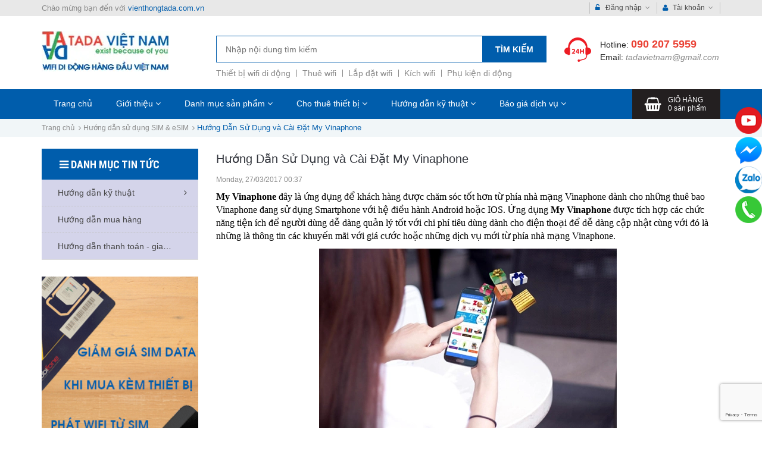

--- FILE ---
content_type: text/html; charset=utf-8
request_url: https://vienthongtada.com.vn/huong-dan-su-dung-va-cai-dat-my-vinaphone
body_size: 18393
content:
<!DOCTYPE html>

<html lang="vi" itemscope="" itemtype="http://schema.org/Article">

<head> 
 <meta name="google-site-verification" content="MIL03OaHn1lSJrHV1AGAgbaaKaSG0JlUY6N4SSVRmxs" />
	
<!-- Google Tag Manager -->
<script>(function(w,d,s,l,i){w[l]=w[l]||[];w[l].push({'gtm.start':
new Date().getTime(),event:'gtm.js'});var f=d.getElementsByTagName(s)[0],
j=d.createElement(s),dl=l!='dataLayer'?'&l='+l:'';j.async=true;j.src=
'https://www.googletagmanager.com/gtm.js?id='+i+dl;f.parentNode.insertBefore(j,f);
})(window,document,'script','dataLayer','GTM-WHFX2NC');</script>
<!-- End Google Tag Manager -->
	
	<title>Hướng Dẫn Sử Dụng và Cài Đặt My Vinaphone</title>
	
	<meta name="description" content="My Vinaphone&#160;đ&#226;y l&#224; ứng dụng để kh&#225;ch h&#224;ng được chăm s&#243;c tốt hơn từ ph&#237;a nh&#224; mạng Vinaphone d&#224;nh cho những thu&#234; bao Vinaphone đang sử dụng Smartphone với hệ">
	
	<meta http-equiv="Content-Type" content="text/html; charset=utf-8">
	<meta name="viewport" content="width=device-width,initial-scale=1, maximum-scale=1.0, user-scalable=no">
	<meta name='revisit-after' content='1 days'>
	<meta name="keywords" content="Viễn thông Tada, sim 4G, bộ phát wifi, wifi cầm tay">
	<link rel="canonical" href="https://vienthongtada.com.vn/huong-dan-su-dung-va-cai-dat-my-vinaphone">
	
<meta property="og:type" content="article">
<meta property="og:title" content="Hướng Dẫn Sử Dụng v&#224; C&#224;i Đặt My Vinaphone">





<meta property="og:image" content="http://bizweb.dktcdn.net/100/085/471/files/1-b3ca1b2e-9cb0-4646-821c-d0a413e991cf.jpg?v=1490593003914">
<meta property="og:image:secure_url" content="https://bizweb.dktcdn.net/100/085/471/files/1-b3ca1b2e-9cb0-4646-821c-d0a413e991cf.jpg?v=1490593003914">




<meta property="og:description" content="My Vinaphone&#160;đ&#226;y l&#224; ứng dụng để kh&#225;ch h&#224;ng được chăm s&#243;c tốt hơn từ ph&#237;a nh&#224; mạng Vinaphone d&#224;nh cho những thu&#234; bao Vinaphone đang sử dụng Smartphone với hệ">

<meta property="og:url" content="https://vienthongtada.com.vn/huong-dan-su-dung-va-cai-dat-my-vinaphone">
<meta property="og:site_name" content="vienthongtada.com.vn">
	<link rel="shortcut icon" href="//bizweb.dktcdn.net/100/085/471/themes/539413/assets/favicon.png?1760242255146" type="image/x-icon">
	<script src="//bizweb.dktcdn.net/100/085/471/themes/539413/assets/jquery-2.2.4.min.js?1760242255146" type="text/javascript"></script> 
<script src="//bizweb.dktcdn.net/100/085/471/themes/539413/assets/bootstrap.min.js?1760242255146" type="text/javascript"></script> 

<script src="//bizweb.dktcdn.net/100/085/471/themes/539413/assets/jquery.bxslider.min.js?1760242255146" type="text/javascript"></script>
<script src="//bizweb.dktcdn.net/100/085/471/themes/539413/assets/cloudzoom.js?1760242255146" type="text/javascript"></script>  
	<link href="//bizweb.dktcdn.net/100/085/471/themes/539413/assets/bootstrap.min.scss.css?1760242255146" rel="stylesheet" type="text/css" media="all" />
<link href="//bizweb.dktcdn.net/100/085/471/themes/539413/assets/font-awesome.scss.css?1760242255146" rel="stylesheet" type="text/css" media="all" />
<link href="//bizweb.dktcdn.net/100/085/471/themes/539413/assets/normalize.scss.css?1760242255146" rel="stylesheet" type="text/css" media="all" />
<link href="//bizweb.dktcdn.net/100/085/471/themes/539413/assets/typography.scss.css?1760242255146" rel="stylesheet" type="text/css" media="all" />
<link href="//bizweb.dktcdn.net/100/085/471/themes/539413/assets/owl.carousel.scss.css?1760242255146" rel="stylesheet" type="text/css" media="all" />
<link href="//bizweb.dktcdn.net/100/085/471/themes/539413/assets/jquery.mmenu.all.scss.css?1760242255146" rel="stylesheet" type="text/css" media="all" />
<link href="//bizweb.dktcdn.net/100/085/471/themes/539413/assets/jquery.fancybox.scss.css?1760242255146" rel="stylesheet" type="text/css" media="all" />
<link href="//bizweb.dktcdn.net/100/085/471/themes/539413/assets/swatch.scss.css?1760242255146" rel="stylesheet" type="text/css" media="all" />
<link href="//bizweb.dktcdn.net/100/085/471/themes/539413/assets/swatch-color.css?1760242255146" rel="stylesheet" type="text/css" media="all" />
<link href="//bizweb.dktcdn.net/100/085/471/themes/539413/assets/jquery.bxslider.scss.css?1760242255146" rel="stylesheet" type="text/css" media="all" />
<link href="//bizweb.dktcdn.net/100/085/471/themes/539413/assets/cloudzoom.scss.css?1760242255146" rel="stylesheet" type="text/css" media="all" />
<link href="//bizweb.dktcdn.net/100/085/471/themes/539413/assets/styles.scss.css?1760242255146" rel="stylesheet" type="text/css" media="all" />
	<script>
	var Bizweb = Bizweb || {};
	Bizweb.store = 'giarenhat24h.mysapo.net';
	Bizweb.id = 85471;
	Bizweb.theme = {"id":539413,"name":"Giao diện mới (Amobile)","role":"main"};
	Bizweb.template = 'article';
	if(!Bizweb.fbEventId)  Bizweb.fbEventId = 'xxxxxxxx-xxxx-4xxx-yxxx-xxxxxxxxxxxx'.replace(/[xy]/g, function (c) {
	var r = Math.random() * 16 | 0, v = c == 'x' ? r : (r & 0x3 | 0x8);
				return v.toString(16);
			});		
</script>
<script>
	(function () {
		function asyncLoad() {
			var urls = ["https://blogstatistics.sapoapps.vn/scripts/ab_blogstatistics_scripttag.js?store=giarenhat24h.mysapo.net","https://collectionfilter.sapoapps.vn/genscript/script.js?store=giarenhat24h.mysapo.net","https://productviewedhistory.sapoapps.vn/ProductViewed/ProductRecentScriptTags?store=giarenhat24h.mysapo.net","https://productsrecommend.sapoapps.vn/assets/js/script.js?store=giarenhat24h.mysapo.net","//instantsearch.sapoapps.vn/scripts/instantsearch-st.js?store=giarenhat24h.mysapo.net","//promotionpopup.sapoapps.vn/genscript/script.js?store=giarenhat24h.mysapo.net","//newproductreviews.sapoapps.vn/assets/js/productreviews.min.js?store=giarenhat24h.mysapo.net","https://google-shopping-v2.sapoapps.vn/api/conversion-tracker/global-tag/2820?store=giarenhat24h.mysapo.net","https://google-shopping-v2.sapoapps.vn/api/conversion-tracker/event-tag/2820?store=giarenhat24h.mysapo.net"];
			for (var i = 0; i < urls.length; i++) {
				var s = document.createElement('script');
				s.type = 'text/javascript';
				s.async = true;
				s.src = urls[i];
				var x = document.getElementsByTagName('script')[0];
				x.parentNode.insertBefore(s, x);
			}
		};
		window.attachEvent ? window.attachEvent('onload', asyncLoad) : window.addEventListener('load', asyncLoad, false);
	})();
</script>


<script>
	window.BizwebAnalytics = window.BizwebAnalytics || {};
	window.BizwebAnalytics.meta = window.BizwebAnalytics.meta || {};
	window.BizwebAnalytics.meta.currency = 'VND';
	window.BizwebAnalytics.tracking_url = '/s';

	var meta = {};
	
	meta.article = {"id": 486705};
	
	
	for (var attr in meta) {
	window.BizwebAnalytics.meta[attr] = meta[attr];
	}
</script>

	
		<script src="/dist/js/stats.min.js?v=96f2ff2"></script>
	



<script>
  (function(i,s,o,g,r,a,m){i['GoogleAnalyticsObject']=r;i[r]=i[r]||function(){
  (i[r].q=i[r].q||[]).push(arguments)},i[r].l=1*new Date();a=s.createElement(o),
  m=s.getElementsByTagName(o)[0];a.async=1;a.src=g;m.parentNode.insertBefore(a,m)
  })(window,document,'script','https://www.google-analytics.com/analytics.js','ga');

  ga('create', 'UA-63763110-2', 'auto');
  ga('require', 'GTM-W59QVN5');
  ga('send', 'pageview');

</script>
<script>

	window.enabled_enhanced_ecommerce = false;

</script>




<!--Facebook Pixel Code-->
<script>
	!function(f, b, e, v, n, t, s){
	if (f.fbq) return; n = f.fbq = function(){
	n.callMethod?
	n.callMethod.apply(n, arguments):n.queue.push(arguments)}; if (!f._fbq) f._fbq = n;
	n.push = n; n.loaded = !0; n.version = '2.0'; n.queue =[]; t = b.createElement(e); t.async = !0;
	t.src = v; s = b.getElementsByTagName(e)[0]; s.parentNode.insertBefore(t, s)}
	(window,
	document,'script','https://connect.facebook.net/en_US/fbevents.js');
	fbq('init', '210152052844541', {} , {'agent': 'plsapo'}); // Insert your pixel ID here.
	fbq('track', 'PageView',{},{ eventID: Bizweb.fbEventId });
	
</script>
<noscript>
	<img height='1' width='1' style='display:none' src='https://www.facebook.com/tr?id=210152052844541&ev=PageView&noscript=1' />
</noscript>
<!--DO NOT MODIFY-->
<!--End Facebook Pixel Code-->



<script>
	var eventsListenerScript = document.createElement('script');
	eventsListenerScript.async = true;
	
	eventsListenerScript.src = "/dist/js/store_events_listener.min.js?v=1b795e9";
	
	document.getElementsByTagName('head')[0].appendChild(eventsListenerScript);
</script>






	<!--[if lt IE 9]>
	<script src="http://html5shim.googlecode.com/svn/trunk/html5.js"></script>
	<script src="http://css3-mediaqueries-js.googlecode.com/svn/trunk/css3-mediaqueries.js"></script>
	<![endif]-->
	<!--[if lt IE 9]>
	<script src="//html5shiv.googlecode.com/svn/trunk/html5.js" type="text/javascript"></script>
	<![endif]-->
	
	<script>var ProductReviewsAppUtil=ProductReviewsAppUtil || {};ProductReviewsAppUtil.store={name: 'vienthongtada.com.vn'};</script>
<link href="//bizweb.dktcdn.net/100/085/471/themes/539413/assets/tkn-style.css?1760242255146" rel="stylesheet" type="text/css" media="all" />
<link href='https://instantsearch.sapoapps.vn/content/font-awesome/css/font-awesome.min.css' rel='stylesheet'>
<script src="//bizweb.dktcdn.net/100/085/471/themes/539413/assets/tkn-util.js?1760242255146" type="text/javascript"></script>
<link href="//bizweb.dktcdn.net/100/085/471/themes/539413/assets/appbulk-product-statistics.css?1760242255146" rel="stylesheet" type="text/css" media="all" />
<link href="//bizweb.dktcdn.net/100/085/471/themes/539413/assets/cf-stylesheet.css?1760242255146" rel="stylesheet" type="text/css" media="all" />
<link href="//bizweb.dktcdn.net/100/085/471/themes/539413/assets/tkn-style.css?1760242255146" rel="stylesheet" type="text/css" media="all" />
<link href='https://instantsearch.sapoapps.vn/content/font-awesome/css/font-awesome.min.css' rel='stylesheet'>
<link href="//bizweb.dktcdn.net/100/085/471/themes/539413/assets/tkn-style.css?1760242255146" rel="stylesheet" type="text/css" media="all" />
<link href='https://instantsearch.sapoapps.vn/content/font-awesome/css/font-awesome.min.css' rel='stylesheet'>
<link href="//bizweb.dktcdn.net/100/085/471/themes/539413/assets/tkn-style.css?1760242255146" rel="stylesheet" type="text/css" media="all" />
<link href='https://instantsearch.sapoapps.vn/content/font-awesome/css/font-awesome.min.css' rel='stylesheet'>
<link href="//bizweb.dktcdn.net/100/085/471/themes/539413/assets/tkn-style.css?1760242255146" rel="stylesheet" type="text/css" media="all" />
<link href='https://instantsearch.sapoapps.vn/content/font-awesome/css/font-awesome.min.css' rel='stylesheet'>
</head><!-- Load Facebook SDK for JavaScript -->
      <div id="fb-root"></div>
      <script>
        window.fbAsyncInit = function() {
          FB.init({
            xfbml            : true,
            version          : 'v7.0'
          });
        };

        (function(d, s, id) {
        var js, fjs = d.getElementsByTagName(s)[0];
        if (d.getElementById(id)) return;
        js = d.createElement(s); js.id = id;
        js.src = 'https://connect.facebook.net/vi_VN/sdk/xfbml.customerchat.js';
        fjs.parentNode.insertBefore(js, fjs);
      }(document, 'script', 'facebook-jssdk'));</script>

      <!-- Your Chat Plugin code -->
      <div class="fb-customerchat"
        attribution=setup_tool
        page_id="403828313146364"
  logged_in_greeting="TADA Việt Nam xin chào! Chúng tôi có thể giúp gì được cho bạn?"
  logged_out_greeting="TADA Việt Nam xin chào! Chúng tôi có thể giúp gì được cho bạn?">
      </div>
<body ontouchstart="" id="huong-dan-su-dung-va-cai-dat-my-vinaphone">
	
<!-- Google Tag Manager (noscript) -->
<noscript><iframe src="https://www.googletagmanager.com/ns.html?id=GTM-WZP59DN" height="0" width="0" style="display:none;visibility:hidden"></iframe></noscript>
<!-- End Google Tag Manager (noscript) -->
	
	<div class="bg_mmenu">
		<div class="page">
			<section class="topbar theme--bg--sliver hidden-xs">
	<div class="container">
		<div class="row">
			<div class="col-md-6 col-sm-6 col-xs-12 topbar__left hidden-xs">
				<div class="topbar__left__message">
					Chào mừng bạn đến với <a href="//vienthongtada.com.vn">vienthongtada.com.vn</a>
				</div>
			</div>
			<div class="col-md-6 col-sm-6 col-xs-12 topbar__right">
				<div class="topbar__right__menu">
					<ul class="menu">
						
						<li class="menu__lv1">
							<a href="javascript:;" class="menu__link"><i class="fa fa-unlock-alt icon" aria-hidden="true"></i> Đăng nhập <i class="fa fa-angle-down" aria-hidden="true"></i></a>
							<ul class="menu__child" style="display: none;">
								<li class="menu__lv2">
									<a href="javascript:;" data-toggle="modal" data-dismis="modal" data-target="#LoginPopup" class="menu__link"><i class="fa fa-unlock-alt icon" aria-hidden="true"></i> Đăng nhập</a>
								</li>
								<li class="menu__lv2">
									<a href="javascript:;" data-toggle="modal" data-dismis="modal" data-target="#RegisterPopup" class="menu__link"><i class="fa fa-key icon" aria-hidden="true"></i> Đăng ký</a>
								</li>
							</ul>
						</li>
						<li class="menu__lv1">
							<a href="javascript:;" class="menu__link"><i class="fa fa-user icon" aria-hidden="true"></i> Tài khoản <i class="fa fa-angle-down" aria-hidden="true"></i></a>
							<ul class="menu__child text-message" style="display: none;">
								<li class="menu__lv2">
									<p class="menu__message">Bạn chưa đăng nhập. Đăng nhập tại <a href="javascript:;" data-toggle="modal" data-dismis="modal" data-target="#LoginPopup">đây</a></p>
								</li>
							</ul>
						</li>
						
					</ul>
				</div>
			</div>
		</div>
	</div>
</section>
<header id="header" class="header">
	<div class="container">
	 	<div class="row">
	 		<div class="col-md-3 col-sm-3 col-xs-6 header__logo">
	 			<a title="vienthongtada.com.vn" href="/">
					
					<img alt="vienthongtada.com.vn" src="//bizweb.dktcdn.net/100/085/471/themes/539413/assets/logo.png?1760242255146">
					
				</a> 
	 		</div>
	 		<div class="col-md-3 col-sm-4 col-xs-6 header__hotline">
	 			<div class="header__hotline--bg">
	 				<p class="header__hotline--phone"><strong class="hidden-xs">Hotline: </strong><span><a href="tel:090 207 5959">090 207 5959</a></span></p>
	 				<p class="header__hotline--email hidden-xs"><strong class="hidden-xs">Email: </strong><span><a href="mailto:tadavietnam@gmail.com">tadavietnam@gmail.com</a></span></p>
	 			</div>
	 		</div>
	 		<div class="col-md-6 col-sm-5 col-xs-12 header__search hidden-xs">
	 			<form action="/search" method="get">
					<label class="hidden" for="header-search">Tìm kiếm</label>
					<input type="text" placeholder="Nhập nội dung tìm kiếm" id="header-search" value="" maxlength="70" class="input" name="query">
					<button class="button" type="submit" aria-label="Tìm kiếm">Tìm kiếm</button>
				</form>
				<ul class="header__search--suggest hidden-sm hidden-xs">
					
					<li><a href="https://vienthongtada.com.vn/thiet-bi-wifi-di-dong" class="header__search--suggest--link">Thiết bị wifi di động</a></li>
					
					<li><a href="/thue-wifi-quoc-te" class="header__search--suggest--link">Thuê wifi</a></li>
					
					<li><a href="https://vienthongtada.com.vn/lap-dat-wifi-di-dong" class="header__search--suggest--link">Lắp đặt wifi</a></li>
					
					<li><a href="https://vienthongtada.com.vn/thiet-bi-mo-rong-mang" class="header__search--suggest--link">Kích wifi</a></li>
					
					<li><a href="https://vienthongtada.com.vn/phu-kien-apple" class="header__search--suggest--link">Phụ kiện di động</a></li>
					
				</ul>
	 		</div>
	 	</div>
	</div>
</header>
<nav id="nav" class="menu">
	<div class="container">
		<span class="hidden-lg hidden-md hidden-sm header__btn">
			<a href="#menu"><i class="fa fa-bars" aria-hidden="true"></i></a>
		</span>
		<form action="/search" method="get" class="hidden-lg hidden-md hidden-sm">
			<label class="hidden" for="search-mobile">Tìm kiếm</label>
			<input type="text" placeholder="Nhập nội dung tìm kiếm" id="search-mobile" value="" maxlength="70" class="input input__search" name="query">
			<button class="button" type="submit" aria-label="Tìm kiếm"><i class="fa fa-search" aria-hidden="true"></i></button>
		</form>
		<ul class="menu__list hidden-xs">
			
			
			<li class="menu__item"><a href="/" class="menu__link">Trang chủ</a></li>
			
			
			
			<li class="menu__item">
				<a href="/gioi-thieu" class="menu__link">Giới thiệu <i class="fa fa-angle-down" aria-hidden="true"></i></a>
				<ul class="menu-sub">
					
					
					<li class="menu-sub__item"><a href="gioi-thieu" class="menu-sub__link">Về chúng tôi</a></li>
					
					
					
					<li class="menu-sub__item">
						<a href="/quy-dinh-chinh-sach" class="menu-sub__link">Quy định - Chính sách <i class="fa fa-angle-right"></i></a>
						<ul class="menu--sub">
							
							<li class="menu--sub__item"><a href="huong-dan-thanh-toan-giao-nhan" class="menu--sub__link">Chính sách thanh toán</a></li>
							
							<li class="menu--sub__item"><a href="huong-dan-thanh-toan-giao-nhan" class="menu--sub__link">Chính sách vận chuyển</a></li>
							
							<li class="menu--sub__item"><a href="chinh-sach-doi-tra-hang" class="menu--sub__link">Chính sách đổi trả</a></li>
							
							<li class="menu--sub__item"><a href="chinh-sach-bao-hanh" class="menu--sub__link">Chính sách bảo hành</a></li>
							
							<li class="menu--sub__item"><a href="chinh-sach-bao-mat" class="menu--sub__link">Chính sách bảo mật</a></li>
							
						</ul>
					</li>
					
					
					
					<li class="menu-sub__item"><a href="/tuyen-dung-1" class="menu-sub__link">Tuyển dụng</a></li>
					
					
					
					<li class="menu-sub__item"><a href="/lien-he" class="menu-sub__link">Liên hệ</a></li>
					
					
				</ul>
			</li>
			
			
			
			<li class="menu__item">
				<a href="/collections/all" class="menu__link">Danh mục sản phẩm <i class="fa fa-angle-down" aria-hidden="true"></i></a>
				<ul class="menu-sub">
					
					
					<li class="menu-sub__item">
						<a href="/thiet-bi-wifi-di-dong" class="menu-sub__link">Bộ Phát Wifi Di Động 3G/4G/5G <i class="fa fa-angle-right"></i></a>
						<ul class="menu--sub">
							
							<li class="menu--sub__item"><a href="/wifi-di-dong-dung-pin" class="menu--sub__link">Wifi Di Động Dùng Pin</a></li>
							
							<li class="menu--sub__item"><a href="/router-wifi-di-dong" class="menu--sub__link">Router Wifi Di Động</a></li>
							
						</ul>
					</li>
					
					
					
					<li class="menu-sub__item">
						<a href="/thue-wifi-quoc-te" class="menu-sub__link">Cho Thuê Thiết Bị <i class="fa fa-angle-right"></i></a>
						<ul class="menu--sub">
							
							<li class="menu--sub__item"><a href="/thue-wifi-quoc-te" class="menu--sub__link">Cho Thuê Wifi Quốc Tế</a></li>
							
							<li class="menu--sub__item"><a href="/cho-thue-may-phien-dich" class="menu--sub__link">Cho Thuê Máy Phiên Dịch</a></li>
							
							<li class="menu--sub__item"><a href="/cho-thue-bo-dam" class="menu--sub__link">Cho Thuê Bộ Đàm</a></li>
							
							<li class="menu--sub__item"><a href="/cho-thue-loa" class="menu--sub__link">Cho Thuê Loa</a></li>
							
							<li class="menu--sub__item"><a href="/cho-thue-phu-kien-du-lich" class="menu--sub__link">Cho Thuê Phụ Kiện Du Lịch</a></li>
							
							<li class="menu--sub__item"><a href="/cho-thue-thiet-bi-van-phong" class="menu--sub__link">Cho Thuê Thiết Bị Văn Phòng</a></li>
							
							<li class="menu--sub__item"><a href="/cho-thue-loa-phong-thanh" class="menu--sub__link">Cho Thuê Loa Phóng Thanh</a></li>
							
							<li class="menu--sub__item"><a href="/cho-thue-thiet-bi-su-kien" class="menu--sub__link">Cho Thuê Thiết Bị Sự Kiện</a></li>
							
							<li class="menu--sub__item"><a href="/cho-thue-thiet-bi-giai-tri" class="menu--sub__link">Cho Thuê Thiết Bị Giải Trí</a></li>
							
						</ul>
					</li>
					
					
					
					<li class="menu-sub__item"><a href="/dong-ho-dinh-vi-tre-em" class="menu-sub__link">Đồng Hồ Định Vị Trẻ Em</a></li>
					
					
					
					<li class="menu-sub__item"><a href="/may-phien-dich" class="menu-sub__link">Máy Phiên Dịch</a></li>
					
					
					
					<li class="menu-sub__item">
						<a href="/phu-kien-di-dong" class="menu-sub__link">Phụ Kiện Di Động <i class="fa fa-angle-right"></i></a>
						<ul class="menu--sub">
							
							<li class="menu--sub__item"><a href="/pin-sac-du-phong" class="menu--sub__link">Pin sạc dự phòng</a></li>
							
							<li class="menu--sub__item"><a href="/tai-nghe-di-dong" class="menu--sub__link">Tai nghe di động</a></li>
							
							<li class="menu--sub__item"><a href="/tai-nghe-bluetooth" class="menu--sub__link">Tai nghe bluetooth</a></li>
							
							<li class="menu--sub__item"><a href="/loa-bluetooth-xiaomi" class="menu--sub__link">Loa bluetooth mini</a></li>
							
							<li class="menu--sub__item"><a href="/gia-do-dien-thoai" class="menu--sub__link">Giá đỡ điện thoại</a></li>
							
							<li class="menu--sub__item"><a href="/smart-watch" class="menu--sub__link">Smart Watch</a></li>
							
						</ul>
					</li>
					
					
					
					<li class="menu-sub__item">
						<a href="/thiet-bi-mang" class="menu-sub__link">Thiết Bị Mạng <i class="fa fa-angle-right"></i></a>
						<ul class="menu--sub">
							
							<li class="menu--sub__item"><a href="/bo-dinh-tuyen-khong-day-router-wifi" class="menu--sub__link">Router wifi</a></li>
							
							<li class="menu--sub__item"><a href="/thiet-bi-mo-rong-mang" class="menu--sub__link">Kích sóng</a></li>
							
							<li class="menu--sub__item"><a href="/thiet-bi-chia-tin-hieu" class="menu--sub__link">Switch chia tín hiệu</a></li>
							
							<li class="menu--sub__item"><a href="/phu-kien-mang" class="menu--sub__link">Phụ kiện mạng</a></li>
							
							<li class="menu--sub__item"><a href="/wifi-maketing" class="menu--sub__link">Wifi Marketing</a></li>
							
							<li class="menu--sub__item"><a href="/usb-thu-wifi" class="menu--sub__link">USB Thu Wifi</a></li>
							
						</ul>
					</li>
					
					
					
					<li class="menu-sub__item">
						<a href="/phu-kien-may-tinh" class="menu-sub__link">Phụ Kiện Máy Tính <i class="fa fa-angle-right"></i></a>
						<ul class="menu--sub">
							
							<li class="menu--sub__item"><a href="/usb-flash" class="menu--sub__link">Usb Flash</a></li>
							
							<li class="menu--sub__item"><a href="/loa" class="menu--sub__link">Loa máy tính</a></li>
							
							<li class="menu--sub__item"><a href="/chuot" class="menu--sub__link">Chuột máy tính</a></li>
							
							<li class="menu--sub__item"><a href="/ban-phim" class="menu--sub__link">Bàn phím</a></li>
							
							<li class="menu--sub__item"><a href="/tai-nghe" class="menu--sub__link">Tai nghe</a></li>
							
							<li class="menu--sub__item"><a href="/hdd-laptop" class="menu--sub__link">Hdd laptop</a></li>
							
							<li class="menu--sub__item"><a href="/ram-laptop" class="menu--sub__link">Ram laptop</a></li>
							
							<li class="menu--sub__item"><a href="/tui-xach-laptop" class="menu--sub__link">Túi xách laptop</a></li>
							
							<li class="menu--sub__item"><a href="/quat-tan-nhiet" class="menu--sub__link">Quạt tản nhiệt</a></li>
							
							<li class="menu--sub__item"><a href="/phan-mem-diet-vi-rut" class="menu--sub__link">Phần mềm</a></li>
							
							<li class="menu--sub__item"><a href="/nguon-pc" class="menu--sub__link">Nguồn PC</a></li>
							
							<li class="menu--sub__item"><a href="/chuot-khong-day" class="menu--sub__link">Chuột không dây</a></li>
							
							<li class="menu--sub__item"><a href="/chuot-chuyen-dung" class="menu--sub__link">Chuột chuyên dùng</a></li>
							
							<li class="menu--sub__item"><a href="/ban-phim-gia-re" class="menu--sub__link">Bàn phím có dây</a></li>
							
							<li class="menu--sub__item"><a href="/ban-phim-chuyen-dung-1" class="menu--sub__link">Bàn phím chuyên dùng</a></li>
							
							<li class="menu--sub__item"><a href="/webcam" class="menu--sub__link">Webcam</a></li>
							
							<li class="menu--sub__item"><a href="/lot-chuot-ban-di-chuot-tam-lot-ban-lam-viec" class="menu--sub__link">Lót chuột - Bàn di chuột</a></li>
							
							<li class="menu--sub__item"><a href="/usc-receiver" class="menu--sub__link">USC RECEIVER</a></li>
							
							<li class="menu--sub__item"><a href="/tai-nghe-gaming" class="menu--sub__link">Tai nghe Gaming</a></li>
							
						</ul>
					</li>
					
					
					
					<li class="menu-sub__item">
						<a href="/pin-sac-va-may-sac-pin" class="menu-sub__link">Pin Sạc Và Máy Sạc Pin <i class="fa fa-angle-right"></i></a>
						<ul class="menu--sub">
							
							<li class="menu--sub__item"><a href="/pin" class="menu--sub__link">Pin</a></li>
							
							<li class="menu--sub__item"><a href="/may-sac-pin" class="menu--sub__link">Máy sạc pin</a></li>
							
						</ul>
					</li>
					
					
					
					<li class="menu-sub__item">
						<a href="/camera-quan-sat" class="menu-sub__link">Camera Quan Sát <i class="fa fa-angle-right"></i></a>
						<ul class="menu--sub">
							
							<li class="menu--sub__item"><a href="/camera-dung-pin-chay-sim-4g" class="menu--sub__link">Camera Dùng Pin Chạy Sim 4G</a></li>
							
							<li class="menu--sub__item"><a href="/camera-wifi" class="menu--sub__link">Camera Wifi</a></li>
							
						</ul>
					</li>
					
					
					
					<li class="menu-sub__item"><a href="/but-trinh-chieu" class="menu-sub__link">Bút trình chiếu</a></li>
					
					
					
					<li class="menu-sub__item">
						<a href="/sim-data-3g-4g" class="menu-sub__link">Sim Data 3G/4G/5G <i class="fa fa-angle-right"></i></a>
						<ul class="menu--sub">
							
							<li class="menu--sub__item"><a href="/sim-3g-4g-viettel" class="menu--sub__link">SIM 3G/4G/5G Viettel</a></li>
							
							<li class="menu--sub__item"><a href="/sim-3g-4g-mobifone" class="menu--sub__link">SIM 3G/4G/5G Mobifone</a></li>
							
							<li class="menu--sub__item"><a href="/sim-3g-4g-vinaphone-1" class="menu--sub__link">SIM 3G/4G/5G Vinaphone</a></li>
							
							<li class="menu--sub__item"><a href="/sim-va-esim-chau-a" class="menu--sub__link">SIM du lịch châu Á</a></li>
							
							<li class="menu--sub__item"><a href="/sim-va-esim-du-lich-chau-au" class="menu--sub__link">SIM du lịch châu Âu</a></li>
							
							<li class="menu--sub__item"><a href="/sim-du-lich-chau-my" class="menu--sub__link">SIM du lịch châu Mỹ</a></li>
							
							<li class="menu--sub__item"><a href="/sim-du-lich-uc-phi" class="menu--sub__link">SIM du lịch Úc & Phi</a></li>
							
							<li class="menu--sub__item"><a href="/sim-va-esim-du-lich-trung-dong" class="menu--sub__link">SIM du lịch Trung Đông</a></li>
							
							<li class="menu--sub__item"><a href="/sim-quoc-te" class="menu--sub__link">Sim 3G/4G quốc tế</a></li>
							
						</ul>
					</li>
					
					
				</ul>
			</li>
			
			
			
			<li class="menu__item">
				<a href="/cho-thue-thiet-bi" class="menu__link">Cho thuê thiết bị <i class="fa fa-angle-down" aria-hidden="true"></i></a>
				<ul class="menu-sub">
					
					
					<li class="menu-sub__item"><a href="/thue-wifi-quoc-te" class="menu-sub__link">Cho Thuê Wifi Quốc Tế</a></li>
					
					
					
					<li class="menu-sub__item"><a href="/cho-thue-may-phien-dich" class="menu-sub__link">Cho Thuê Máy Phiên Dịch</a></li>
					
					
					
					<li class="menu-sub__item"><a href="/cho-thue-bo-dam" class="menu-sub__link">Cho Thuê Bộ Đàm</a></li>
					
					
					
					<li class="menu-sub__item">
						<a href="/cho-thue-loa" class="menu-sub__link">Cho Thuê Loa <i class="fa fa-angle-right"></i></a>
						<ul class="menu--sub">
							
							<li class="menu--sub__item"><a href="/cho-thue-loa-tro-giang" class="menu--sub__link">Cho Thuê Loa Trợ Giảng</a></li>
							
							<li class="menu--sub__item"><a href="/cho-thue-loa-keo-1" class="menu--sub__link">Cho Thuê Loa Kéo</a></li>
							
							<li class="menu--sub__item"><a href="/cho-thue-loa-phong-thanh" class="menu--sub__link">Cho Thuê Loa Phóng Thanh</a></li>
							
						</ul>
					</li>
					
					
					
					<li class="menu-sub__item"><a href="/cho-thue-phu-kien-du-lich" class="menu-sub__link">Cho Thuê Phụ Kiện Du Lịch</a></li>
					
					
					
					<li class="menu-sub__item"><a href="/cho-thue-thiet-bi-van-phong" class="menu-sub__link">Cho Thuê Thiết Bị Văn Phòng</a></li>
					
					
					
					<li class="menu-sub__item"><a href="/cho-thue-loa-phong-thanh" class="menu-sub__link">Cho Thuê Loa Phóng Thanh</a></li>
					
					
					
					<li class="menu-sub__item"><a href="/cho-thue-thiet-bi-su-kien" class="menu-sub__link">Cho Thuê Thiết Bị Sự Kiện</a></li>
					
					
					
					<li class="menu-sub__item"><a href="/cho-thue-thiet-bi-giai-tri" class="menu-sub__link">Cho Thuê Thiết Bị Giải Trí</a></li>
					
					
				</ul>
			</li>
			
			
			
			<li class="menu__item">
				<a href="huong-dan-ky-thuat" class="menu__link">Hướng dẫn kỹ thuật <i class="fa fa-angle-down" aria-hidden="true"></i></a>
				<ul class="menu-sub">
					
					
					<li class="menu-sub__item"><a href="/huong-dan-su-dung-sim-esim" class="menu-sub__link">Hướng dẫn sử dụng SIM & eSIM</a></li>
					
					
					
					<li class="menu-sub__item"><a href="/huong-dan-su-dung-va-cai-dat-bo-phat-wifi" class="menu-sub__link">Hướng dẫn cài đặt & sử dụng  Bộ phát Wifi</a></li>
					
					
					
					<li class="menu-sub__item"><a href="/huong-dan-cai-dat-su-dung-thiet-bi-phien-dich" class="menu-sub__link">Hướng dẫn cài đặt & sử dụng thiết bị phiên dịch</a></li>
					
					
					
					<li class="menu-sub__item"><a href="/huong-dan-cai-dat-va-su-dung-camera" class="menu-sub__link">Hướng dẫn cài đặt và sử dụng Camera</a></li>
					
					
					
					<li class="menu-sub__item"><a href="/khac" class="menu-sub__link">Khác</a></li>
					
					
				</ul>
			</li>
			
			
			
			<li class="menu__item">
				<a href="/bao-gia-dich-vu" class="menu__link">Báo giá dịch vụ <i class="fa fa-angle-down" aria-hidden="true"></i></a>
				<ul class="menu-sub">
					
					
					<li class="menu-sub__item"><a href="http://vienthongtada.com.vn/phan-phoi-lap-dat-thiet-bi-phat-wifi-cho-oto-xe-khach-xe-tai" class="menu-sub__link">Lắp đặt wifi ô tô - xe khách</a></li>
					
					
					
					<li class="menu-sub__item"><a href="http://vienthongtada.com.vn/lap-dat-tong-dai-dien-thoai" class="menu-sub__link">Lắp đặt tổng đài nội bộ</a></li>
					
					
					
					<li class="menu-sub__item"><a href="http://vienthongtada.com.vn/lap-dat-dinh-vi-gps-cho-oto-xe-may" class="menu-sub__link">Lắp đặt định vị - dẫn đường</a></li>
					
					
					
					<li class="menu-sub__item"><a href="http://vienthongtada.com.vn/lap-dat-he-thong-bao-trom" class="menu-sub__link">Lắp đặt báo trộm - báo khách</a></li>
					
					
					
					<li class="menu-sub__item"><a href="http://vienthongtada.com.vn/lap-dat-camera-quan-sat" class="menu-sub__link">Lắp đặt camera quan sát</a></li>
					
					
					
					<li class="menu-sub__item"><a href="http://vienthongtada.com.vn/tong-hop-camera-ip-wifi-khong-day-chinh-hang" class="menu-sub__link">Lắp đặt camera wifi</a></li>
					
					
					
					<li class="menu-sub__item"><a href="http://vienthongtada.com.vn/lap-dat-camera-giam-sat-dung-mang-3g" class="menu-sub__link">Lắp đặt camera quan sát dùng mạng 3G</a></li>
					
					
				</ul>
			</li>
			
			
		</ul>
		<div class="menu__cart">
			<a href="/cart">
				<span class="hidden-xs hidden-sm">Giỏ hàng</span>
				<span><span class="count">0</span> <span class="hidden-xs  hidden-sm">sản phẩm</span></span>
			</a>
			<div class="cart-droplist hidden-xs">
				<div style="display: none;" class="cart-droplist__content arrow_box">
					<div class="cart-droplist__status"><i class="fa fa-check" aria-hidden="true"></i> <span class="cart-counter-list">0</span> Sản phẩm trong giỏ hàng</div>
					<div id="cart-sidebar" class="mini-list">
					</div>
				</div>
			</div>
		</div>
	</div>
</nav>
<div class="hidden">
	<nav id="menu">
		<ul class="menu__list">
			
			
			<li class="menu__item"><a href="/" class="menu__link">Trang chủ</a></li>
			
			
			
			<li class="menu__item">
				<a href="/gioi-thieu" class="menu__link">Giới thiệu</a>
				<ul class="menu-sub">
					
					
					<li class="menu-sub__item"><a href="gioi-thieu" class="menu-sub__link">Về chúng tôi</a></li>
					
					
					
					<li class="menu-sub__item">
						<a href="/quy-dinh-chinh-sach" class="menu-sub__link">Quy định - Chính sách</a>
						<ul class="menu--sub">
							
							<li class="menu--sub__item"><a href="huong-dan-thanh-toan-giao-nhan" class="menu--sub__link">Chính sách thanh toán</a></li>
							
							<li class="menu--sub__item"><a href="huong-dan-thanh-toan-giao-nhan" class="menu--sub__link">Chính sách vận chuyển</a></li>
							
							<li class="menu--sub__item"><a href="chinh-sach-doi-tra-hang" class="menu--sub__link">Chính sách đổi trả</a></li>
							
							<li class="menu--sub__item"><a href="chinh-sach-bao-hanh" class="menu--sub__link">Chính sách bảo hành</a></li>
							
							<li class="menu--sub__item"><a href="chinh-sach-bao-mat" class="menu--sub__link">Chính sách bảo mật</a></li>
							
						</ul>
					</li>
					
					
					
					<li class="menu-sub__item"><a href="/tuyen-dung-1" class="menu-sub__link">Tuyển dụng</a></li>
					
					
					
					<li class="menu-sub__item"><a href="/lien-he" class="menu-sub__link">Liên hệ</a></li>
					
					
				</ul>
			</li>
			
			
			
			<li class="menu__item">
				<a href="/collections/all" class="menu__link">Danh mục sản phẩm</a>
				<ul class="menu-sub">
					
					
					<li class="menu-sub__item">
						<a href="/thiet-bi-wifi-di-dong" class="menu-sub__link">Bộ Phát Wifi Di Động 3G/4G/5G</a>
						<ul class="menu--sub">
							
							<li class="menu--sub__item"><a href="/wifi-di-dong-dung-pin" class="menu--sub__link">Wifi Di Động Dùng Pin</a></li>
							
							<li class="menu--sub__item"><a href="/router-wifi-di-dong" class="menu--sub__link">Router Wifi Di Động</a></li>
							
						</ul>
					</li>
					
					
					
					<li class="menu-sub__item">
						<a href="/thue-wifi-quoc-te" class="menu-sub__link">Cho Thuê Thiết Bị</a>
						<ul class="menu--sub">
							
							<li class="menu--sub__item"><a href="/thue-wifi-quoc-te" class="menu--sub__link">Cho Thuê Wifi Quốc Tế</a></li>
							
							<li class="menu--sub__item"><a href="/cho-thue-may-phien-dich" class="menu--sub__link">Cho Thuê Máy Phiên Dịch</a></li>
							
							<li class="menu--sub__item"><a href="/cho-thue-bo-dam" class="menu--sub__link">Cho Thuê Bộ Đàm</a></li>
							
							<li class="menu--sub__item"><a href="/cho-thue-loa" class="menu--sub__link">Cho Thuê Loa</a></li>
							
							<li class="menu--sub__item"><a href="/cho-thue-phu-kien-du-lich" class="menu--sub__link">Cho Thuê Phụ Kiện Du Lịch</a></li>
							
							<li class="menu--sub__item"><a href="/cho-thue-thiet-bi-van-phong" class="menu--sub__link">Cho Thuê Thiết Bị Văn Phòng</a></li>
							
							<li class="menu--sub__item"><a href="/cho-thue-loa-phong-thanh" class="menu--sub__link">Cho Thuê Loa Phóng Thanh</a></li>
							
							<li class="menu--sub__item"><a href="/cho-thue-thiet-bi-su-kien" class="menu--sub__link">Cho Thuê Thiết Bị Sự Kiện</a></li>
							
							<li class="menu--sub__item"><a href="/cho-thue-thiet-bi-giai-tri" class="menu--sub__link">Cho Thuê Thiết Bị Giải Trí</a></li>
							
						</ul>
					</li>
					
					
					
					<li class="menu-sub__item"><a href="/dong-ho-dinh-vi-tre-em" class="menu-sub__link">Đồng Hồ Định Vị Trẻ Em</a></li>
					
					
					
					<li class="menu-sub__item"><a href="/may-phien-dich" class="menu-sub__link">Máy Phiên Dịch</a></li>
					
					
					
					<li class="menu-sub__item">
						<a href="/phu-kien-di-dong" class="menu-sub__link">Phụ Kiện Di Động</a>
						<ul class="menu--sub">
							
							<li class="menu--sub__item"><a href="/pin-sac-du-phong" class="menu--sub__link">Pin sạc dự phòng</a></li>
							
							<li class="menu--sub__item"><a href="/tai-nghe-di-dong" class="menu--sub__link">Tai nghe di động</a></li>
							
							<li class="menu--sub__item"><a href="/tai-nghe-bluetooth" class="menu--sub__link">Tai nghe bluetooth</a></li>
							
							<li class="menu--sub__item"><a href="/loa-bluetooth-xiaomi" class="menu--sub__link">Loa bluetooth mini</a></li>
							
							<li class="menu--sub__item"><a href="/gia-do-dien-thoai" class="menu--sub__link">Giá đỡ điện thoại</a></li>
							
							<li class="menu--sub__item"><a href="/smart-watch" class="menu--sub__link">Smart Watch</a></li>
							
						</ul>
					</li>
					
					
					
					<li class="menu-sub__item">
						<a href="/thiet-bi-mang" class="menu-sub__link">Thiết Bị Mạng</a>
						<ul class="menu--sub">
							
							<li class="menu--sub__item"><a href="/bo-dinh-tuyen-khong-day-router-wifi" class="menu--sub__link">Router wifi</a></li>
							
							<li class="menu--sub__item"><a href="/thiet-bi-mo-rong-mang" class="menu--sub__link">Kích sóng</a></li>
							
							<li class="menu--sub__item"><a href="/thiet-bi-chia-tin-hieu" class="menu--sub__link">Switch chia tín hiệu</a></li>
							
							<li class="menu--sub__item"><a href="/phu-kien-mang" class="menu--sub__link">Phụ kiện mạng</a></li>
							
							<li class="menu--sub__item"><a href="/wifi-maketing" class="menu--sub__link">Wifi Marketing</a></li>
							
							<li class="menu--sub__item"><a href="/usb-thu-wifi" class="menu--sub__link">USB Thu Wifi</a></li>
							
						</ul>
					</li>
					
					
					
					<li class="menu-sub__item">
						<a href="/phu-kien-may-tinh" class="menu-sub__link">Phụ Kiện Máy Tính</a>
						<ul class="menu--sub">
							
							<li class="menu--sub__item"><a href="/usb-flash" class="menu--sub__link">Usb Flash</a></li>
							
							<li class="menu--sub__item"><a href="/loa" class="menu--sub__link">Loa máy tính</a></li>
							
							<li class="menu--sub__item"><a href="/chuot" class="menu--sub__link">Chuột máy tính</a></li>
							
							<li class="menu--sub__item"><a href="/ban-phim" class="menu--sub__link">Bàn phím</a></li>
							
							<li class="menu--sub__item"><a href="/tai-nghe" class="menu--sub__link">Tai nghe</a></li>
							
							<li class="menu--sub__item"><a href="/hdd-laptop" class="menu--sub__link">Hdd laptop</a></li>
							
							<li class="menu--sub__item"><a href="/ram-laptop" class="menu--sub__link">Ram laptop</a></li>
							
							<li class="menu--sub__item"><a href="/tui-xach-laptop" class="menu--sub__link">Túi xách laptop</a></li>
							
							<li class="menu--sub__item"><a href="/quat-tan-nhiet" class="menu--sub__link">Quạt tản nhiệt</a></li>
							
							<li class="menu--sub__item"><a href="/phan-mem-diet-vi-rut" class="menu--sub__link">Phần mềm</a></li>
							
							<li class="menu--sub__item"><a href="/nguon-pc" class="menu--sub__link">Nguồn PC</a></li>
							
							<li class="menu--sub__item"><a href="/chuot-khong-day" class="menu--sub__link">Chuột không dây</a></li>
							
							<li class="menu--sub__item"><a href="/chuot-chuyen-dung" class="menu--sub__link">Chuột chuyên dùng</a></li>
							
							<li class="menu--sub__item"><a href="/ban-phim-gia-re" class="menu--sub__link">Bàn phím có dây</a></li>
							
							<li class="menu--sub__item"><a href="/ban-phim-chuyen-dung-1" class="menu--sub__link">Bàn phím chuyên dùng</a></li>
							
							<li class="menu--sub__item"><a href="/webcam" class="menu--sub__link">Webcam</a></li>
							
							<li class="menu--sub__item"><a href="/lot-chuot-ban-di-chuot-tam-lot-ban-lam-viec" class="menu--sub__link">Lót chuột - Bàn di chuột</a></li>
							
							<li class="menu--sub__item"><a href="/usc-receiver" class="menu--sub__link">USC RECEIVER</a></li>
							
							<li class="menu--sub__item"><a href="/tai-nghe-gaming" class="menu--sub__link">Tai nghe Gaming</a></li>
							
						</ul>
					</li>
					
					
					
					<li class="menu-sub__item">
						<a href="/pin-sac-va-may-sac-pin" class="menu-sub__link">Pin Sạc Và Máy Sạc Pin</a>
						<ul class="menu--sub">
							
							<li class="menu--sub__item"><a href="/pin" class="menu--sub__link">Pin</a></li>
							
							<li class="menu--sub__item"><a href="/may-sac-pin" class="menu--sub__link">Máy sạc pin</a></li>
							
						</ul>
					</li>
					
					
					
					<li class="menu-sub__item">
						<a href="/camera-quan-sat" class="menu-sub__link">Camera Quan Sát</a>
						<ul class="menu--sub">
							
							<li class="menu--sub__item"><a href="/camera-dung-pin-chay-sim-4g" class="menu--sub__link">Camera Dùng Pin Chạy Sim 4G</a></li>
							
							<li class="menu--sub__item"><a href="/camera-wifi" class="menu--sub__link">Camera Wifi</a></li>
							
						</ul>
					</li>
					
					
					
					<li class="menu-sub__item"><a href="/but-trinh-chieu" class="menu-sub__link">Bút trình chiếu</a></li>
					
					
					
					<li class="menu-sub__item">
						<a href="/sim-data-3g-4g" class="menu-sub__link">Sim Data 3G/4G/5G</a>
						<ul class="menu--sub">
							
							<li class="menu--sub__item"><a href="/sim-3g-4g-viettel" class="menu--sub__link">SIM 3G/4G/5G Viettel</a></li>
							
							<li class="menu--sub__item"><a href="/sim-3g-4g-mobifone" class="menu--sub__link">SIM 3G/4G/5G Mobifone</a></li>
							
							<li class="menu--sub__item"><a href="/sim-3g-4g-vinaphone-1" class="menu--sub__link">SIM 3G/4G/5G Vinaphone</a></li>
							
							<li class="menu--sub__item"><a href="/sim-va-esim-chau-a" class="menu--sub__link">SIM du lịch châu Á</a></li>
							
							<li class="menu--sub__item"><a href="/sim-va-esim-du-lich-chau-au" class="menu--sub__link">SIM du lịch châu Âu</a></li>
							
							<li class="menu--sub__item"><a href="/sim-du-lich-chau-my" class="menu--sub__link">SIM du lịch châu Mỹ</a></li>
							
							<li class="menu--sub__item"><a href="/sim-du-lich-uc-phi" class="menu--sub__link">SIM du lịch Úc & Phi</a></li>
							
							<li class="menu--sub__item"><a href="/sim-va-esim-du-lich-trung-dong" class="menu--sub__link">SIM du lịch Trung Đông</a></li>
							
							<li class="menu--sub__item"><a href="/sim-quoc-te" class="menu--sub__link">Sim 3G/4G quốc tế</a></li>
							
						</ul>
					</li>
					
					
				</ul>
			</li>
			
			
			
			<li class="menu__item">
				<a href="/cho-thue-thiet-bi" class="menu__link">Cho thuê thiết bị</a>
				<ul class="menu-sub">
					
					
					<li class="menu-sub__item"><a href="/thue-wifi-quoc-te" class="menu-sub__link">Cho Thuê Wifi Quốc Tế</a></li>
					
					
					
					<li class="menu-sub__item"><a href="/cho-thue-may-phien-dich" class="menu-sub__link">Cho Thuê Máy Phiên Dịch</a></li>
					
					
					
					<li class="menu-sub__item"><a href="/cho-thue-bo-dam" class="menu-sub__link">Cho Thuê Bộ Đàm</a></li>
					
					
					
					<li class="menu-sub__item">
						<a href="/cho-thue-loa" class="menu-sub__link">Cho Thuê Loa</a>
						<ul class="menu--sub">
							
							<li class="menu--sub__item"><a href="/cho-thue-loa-tro-giang" class="menu--sub__link">Cho Thuê Loa Trợ Giảng</a></li>
							
							<li class="menu--sub__item"><a href="/cho-thue-loa-keo-1" class="menu--sub__link">Cho Thuê Loa Kéo</a></li>
							
							<li class="menu--sub__item"><a href="/cho-thue-loa-phong-thanh" class="menu--sub__link">Cho Thuê Loa Phóng Thanh</a></li>
							
						</ul>
					</li>
					
					
					
					<li class="menu-sub__item"><a href="/cho-thue-phu-kien-du-lich" class="menu-sub__link">Cho Thuê Phụ Kiện Du Lịch</a></li>
					
					
					
					<li class="menu-sub__item"><a href="/cho-thue-thiet-bi-van-phong" class="menu-sub__link">Cho Thuê Thiết Bị Văn Phòng</a></li>
					
					
					
					<li class="menu-sub__item"><a href="/cho-thue-loa-phong-thanh" class="menu-sub__link">Cho Thuê Loa Phóng Thanh</a></li>
					
					
					
					<li class="menu-sub__item"><a href="/cho-thue-thiet-bi-su-kien" class="menu-sub__link">Cho Thuê Thiết Bị Sự Kiện</a></li>
					
					
					
					<li class="menu-sub__item"><a href="/cho-thue-thiet-bi-giai-tri" class="menu-sub__link">Cho Thuê Thiết Bị Giải Trí</a></li>
					
					
				</ul>
			</li>
			
			
			
			<li class="menu__item">
				<a href="huong-dan-ky-thuat" class="menu__link">Hướng dẫn kỹ thuật</a>
				<ul class="menu-sub">
					
					
					<li class="menu-sub__item"><a href="/huong-dan-su-dung-sim-esim" class="menu-sub__link">Hướng dẫn sử dụng SIM & eSIM</a></li>
					
					
					
					<li class="menu-sub__item"><a href="/huong-dan-su-dung-va-cai-dat-bo-phat-wifi" class="menu-sub__link">Hướng dẫn cài đặt & sử dụng  Bộ phát Wifi</a></li>
					
					
					
					<li class="menu-sub__item"><a href="/huong-dan-cai-dat-su-dung-thiet-bi-phien-dich" class="menu-sub__link">Hướng dẫn cài đặt & sử dụng thiết bị phiên dịch</a></li>
					
					
					
					<li class="menu-sub__item"><a href="/huong-dan-cai-dat-va-su-dung-camera" class="menu-sub__link">Hướng dẫn cài đặt và sử dụng Camera</a></li>
					
					
					
					<li class="menu-sub__item"><a href="/khac" class="menu-sub__link">Khác</a></li>
					
					
				</ul>
			</li>
			
			
			
			<li class="menu__item">
				<a href="/bao-gia-dich-vu" class="menu__link">Báo giá dịch vụ</a>
				<ul class="menu-sub">
					
					
					<li class="menu-sub__item"><a href="http://vienthongtada.com.vn/phan-phoi-lap-dat-thiet-bi-phat-wifi-cho-oto-xe-khach-xe-tai" class="menu-sub__link">Lắp đặt wifi ô tô - xe khách</a></li>
					
					
					
					<li class="menu-sub__item"><a href="http://vienthongtada.com.vn/lap-dat-tong-dai-dien-thoai" class="menu-sub__link">Lắp đặt tổng đài nội bộ</a></li>
					
					
					
					<li class="menu-sub__item"><a href="http://vienthongtada.com.vn/lap-dat-dinh-vi-gps-cho-oto-xe-may" class="menu-sub__link">Lắp đặt định vị - dẫn đường</a></li>
					
					
					
					<li class="menu-sub__item"><a href="http://vienthongtada.com.vn/lap-dat-he-thong-bao-trom" class="menu-sub__link">Lắp đặt báo trộm - báo khách</a></li>
					
					
					
					<li class="menu-sub__item"><a href="http://vienthongtada.com.vn/lap-dat-camera-quan-sat" class="menu-sub__link">Lắp đặt camera quan sát</a></li>
					
					
					
					<li class="menu-sub__item"><a href="http://vienthongtada.com.vn/tong-hop-camera-ip-wifi-khong-day-chinh-hang" class="menu-sub__link">Lắp đặt camera wifi</a></li>
					
					
					
					<li class="menu-sub__item"><a href="http://vienthongtada.com.vn/lap-dat-camera-giam-sat-dung-mang-3g" class="menu-sub__link">Lắp đặt camera quan sát dùng mạng 3G</a></li>
					
					
				</ul>
			</li>
			
			
		</ul>
	</nav>
</div>
<script>
	$(window).bind('scroll', function () {
		if ($(window).scrollTop() > 250) {
			$('#header').addClass('fixed');
		} else {
			$('#header').removeClass('fixed');
		}
	});
</script>  
			
			<div class="breadcrumbs">
	<div class="container">
		<div class="inner">
			<a title="Quay lại trang chủ" href="/">Trang chủ</a><i class="fa fa-angle-right" aria-hidden="true"></i>
			
			<a href="/huong-dan-su-dung-sim-esim" title="">Hướng dẫn sử dụng SIM & eSIM</a><i class="fa fa-angle-right" aria-hidden="true"></i>              
			Hướng Dẫn Sử Dụng và Cài Đặt My Vinaphone
			
		</div>
	</div>
</div>
			
			

<section id="article">
	<div class="container">
		<div class="row">
			<div class="col-xs-12">
				<div class="row">
					<div role="main" id="content">
						<meta itemprop="mainEntityOfPage" content="//vienthongtada.com.vn/huong-dan-su-dung-va-cai-dat-my-vinaphone"> 
						<meta itemprop="headline" content="Hướng Dẫn Sử Dụng và Cài Đặt My Vinaphone"> 
						<meta itemprop="description" content="">
						<meta itemprop="datePublished" content="27/03/2017"/>
						<meta itemprop="dateModified" content="27/03/2017"/>
						<div itemprop="image" itemscope itemtype="https://schema.org/ImageObject">
							
							<meta itemprop="url" content="https:https://bizweb.dktcdn.net/100/085/471/articles/26239518-1404276726365987-1591195409598360508-n-3e087b0f-aae4-4e47-9a20-96cf9901641a.jpg?v=1524664833387">
							
							<meta itemprop="width" content="600">
							<meta itemprop="height" content="600">
						</div>
						<div itemprop="author" itemscope itemtype="https://schema.org/Person">
							<meta itemprop="name" content="Hoàng Văn Thạnh">
						</div>
						<div itemprop="publisher" itemscope itemtype="https://schema.org/Organization">
							<div itemprop="logo" itemscope itemtype="https://schema.org/ImageObject">
								<meta itemprop="url" content="https://bizweb.dktcdn.net/100/085/471/themes/539413/assets/logo.png?1760242255146">
								<meta itemprop="width" content="600">
								<meta itemprop="height" content="120">
							</div>
							<meta itemprop="name" content="vienthongtada.com.vn">
						</div>
						<div class="col-lg-3 col-md-4 sidebar hidden-sm hidden-xs">
	<div class="sidebar-blog">
		<div class="catalog">
			<div class="catalog__title">
				<h2><i class="fa fa-bars" aria-hidden="true"></i> Danh mục tin tức</h2>
			</div>
			<div class="catalog__bg">
				<ul class="catalog__list">
					
					
					<li class="catalog__item">
						<a href="/huong-dan-ky-thuat">
							<span>Hướng dẫn kỹ thuật</span>
							<i class="fa fa-angle-right" aria-hidden="true"></i>
						</a>
						<ul class="catalog-sub">
							
							
							<li class="catalog-sub__item">
								<a href="/huong-dan-su-dung-sim-esim" class="catalog-sub__link">Hướng dẫn sử dụng SIM & eSIM</a>
							</li>
							
							
							
							<li class="catalog-sub__item">
								<a href="/huong-dan-su-dung-va-cai-dat-bo-phat-wifi" class="catalog-sub__link">Hướng dẫn cài đặt & sử dụng  Bộ phát Wifi</a>
							</li>
							
							
							
							<li class="catalog-sub__item">
								<a href="/huong-dan-cai-dat-su-dung-thiet-bi-phien-dich" class="catalog-sub__link">Hướng dẫn cài đặt & sử dụng thiết bị phiên dịch</a>
							</li>
							
							
							
							<li class="catalog-sub__item">
								<a href="/huong-dan-cai-dat-va-su-dung-camera" class="catalog-sub__link">Hướng dẫn cài đặt và sử dụng Camera</a>
							</li>
							
							
							
							<li class="catalog-sub__item">
								<a href="/khac" class="catalog-sub__link">Khác</a>
							</li>
							
							
						</ul>
					</li>
					
					
					
					<li class="catalog__item">
						<a href="/huong-dan-mua-hang" >
							<span>Hướng dẫn mua hàng</span>
						</a>
					</li>
					
					
					
					<li class="catalog__item">
						<a href="/huong-dan-thanh-toan-giao-nhan" style="border-bottom: none">
							<span>Hướng dẫn thanh toán - giao nhận</span>
						</a>
					</li>
					
					
				</ul>
			</div>
		</div>
		
		<div class="sidebar__module sidebar-adv">
			<a href="https://vienthongtada.com.vn/bo-phat-wifi-di-dong-3g-4G"><img src="//bizweb.dktcdn.net/100/085/471/themes/539413/assets/blog-adv-item-1.jpg?1760242255146" alt="Wifi di động 3G/4G và sim data"/></a>
			
		</div>
		
		
		<div class="sidebar__module sidebar-related">
			<div class="general__title sidebar-related__title">
				<h2>Tin tức liên quan</h2>
			</div>
			<div class="sidebar-related__content">
				<ul>
					
					
					
					
					
					
					<li>	  
						
						<div class="article-item-mini clearfix">
	
	<div class="article-item__thumb">
		<a href="/cach-xoa-esim-cuc-don-gian-tren-ios-va-android">
			
			<img src="//bizweb.dktcdn.net/thumb/medium/100/085/471/articles/cach-cai-dat-esim-tren-dien-thoai-de-dang-nhanh-chong-cho-ca-android-va-ios-2.png?v=1743413514117" alt="C&#225;ch X&#243;a eSIM Cực Đơn Giản Tr&#234;n IOS v&#224; Android">
			
		</a>
	</div>
	<div class="article-item__content clearfix">
		<h3 class="article-item__title"><a href="/cach-xoa-esim-cuc-don-gian-tren-ios-va-android">Cách Xóa eSIM Cực Đơn Giản Trên IOS và Android</a></h3>
		<div class="article-item__date">Monday, 31/03/2025 16:06</div>
	</div>
</div>
					</li>
					
					
					
					
					<li>	  
						
						<div class="article-item-mini clearfix">
	
	<div class="article-item__thumb">
		<a href="/cac-loi-thuong-gap-khi-cai-dat-esim-va-cach-giai-quyet">
			
			<img src="//bizweb.dktcdn.net/thumb/medium/100/085/471/articles/cach-cai-dat-esim-tren-dien-thoai-de-dang-nhanh-chong-cho-ca-android-va-ios-1.png?v=1743327679527" alt="C&#225;c Lỗi Thường Gặp Khi C&#224;i Đặt eSIM V&#224; C&#225;ch Giải Quyết">
			
		</a>
	</div>
	<div class="article-item__content clearfix">
		<h3 class="article-item__title"><a href="/cac-loi-thuong-gap-khi-cai-dat-esim-va-cach-giai-quyet">Các Lỗi Thường Gặp Khi Cài Đặt eSIM Và Cách Giải Quyết</a></h3>
		<div class="article-item__date">Sunday, 30/03/2025 15:47</div>
	</div>
</div>
					</li>
					
					
					
					
					<li>	  
						
						<div class="article-item-mini clearfix">
	
	<div class="article-item__thumb">
		<a href="/cach-cai-dat-esim-tren-dien-thoai-de-dang-nhanh-chong-cho-ca-android-va-ios">
			
			<img src="//bizweb.dktcdn.net/thumb/medium/100/085/471/articles/cach-cai-dat-esim-tren-dien-thoai-de-dang-nhanh-chong-cho-ca-android-va-ios.png?v=1743322518273" alt="C&#225;ch C&#224;i Đặt eSIM Tr&#234;n Điện Thoại Dễ D&#224;ng, Nhanh Ch&#243;ng Cho Cả Android v&#224; IOS">
			
		</a>
	</div>
	<div class="article-item__content clearfix">
		<h3 class="article-item__title"><a href="/cach-cai-dat-esim-tren-dien-thoai-de-dang-nhanh-chong-cho-ca-android-va-ios">Cách Cài Đặt eSIM Trên Điện Thoại Dễ Dàng, Nhanh Chóng Cho Cả Android và IOS</a></h3>
		<div class="article-item__date">Sunday, 30/03/2025 14:13</div>
	</div>
</div>
					</li>
					
					
					
					
					<li>	  
						
						<div class="article-item-mini clearfix">
	
	<div class="article-item__thumb">
		<a href="/cach-kiem-tra-dung-luong-data-esim-da-su-dung-1">
			
			<img src="//bizweb.dktcdn.net/thumb/medium/100/085/471/articles/cach-kiem-tra-dung-luong-data-esim-da-su-dung.png?v=1743264205493" alt="C&#225;ch Kiểm Tra Dung Lượng Data eSIM Đ&#227; Sử Dụng">
			
		</a>
	</div>
	<div class="article-item__content clearfix">
		<h3 class="article-item__title"><a href="/cach-kiem-tra-dung-luong-data-esim-da-su-dung-1">Cách Kiểm Tra Dung Lượng Data eSIM Đã Sử Dụng</a></h3>
		<div class="article-item__date">Saturday, 29/03/2025 22:57</div>
	</div>
</div>
					</li>
					
					
					
					
					<li>	  
						
						<div class="article-item-mini clearfix">
	
	<div class="article-item__thumb">
		<a href="/huong-dan-kiem-tra-dien-thoai-co-dung-duoc-esim-hay-khong">
			
			<img src="//bizweb.dktcdn.net/thumb/medium/100/085/471/articles/huong-dan-kiem-tra-dien-thoai-co-dung-duoc-esim-khong-789da40f-65ae-4d5f-9d51-660a423e7b3e.png?v=1743262266720" alt="Hướng Dẫn Kiểm Tra Điện Thoại C&#243; D&#249;ng Được eSIM Hay Kh&#244;ng">
			
		</a>
	</div>
	<div class="article-item__content clearfix">
		<h3 class="article-item__title"><a href="/huong-dan-kiem-tra-dien-thoai-co-dung-duoc-esim-hay-khong">Hướng Dẫn Kiểm Tra Điện Thoại Có Dùng Được eSIM Hay Không</a></h3>
		<div class="article-item__date">Saturday, 29/03/2025 22:31</div>
	</div>
</div>
					</li>
					
					
					
					
					
					
					
					
					
					
					
					
					
					
					
					
					
				</ul>
			</div>
		</div>
		
	</div>
</div>
<script src="//bizweb.dktcdn.net/100/085/471/themes/539413/assets/sticky-plugin.js?1760242255146" type="text/javascript"></script> 
<script>
	$(window).load(function(){
		if($(window).width() > 991){
			$(".sidebar-blog").sticky({topSpacing: 30, bottomSpacing: $('.footer').outerHeight() + $('.home-policy').outerHeight()});
		}
	});
</script>
						<div class="col-lg-9 col-md-8 col-sm-12 col-xs-12 article__detail">
							<h1 class="article__title">Hướng Dẫn Sử Dụng và Cài Đặt My Vinaphone</h1>
							<div class="article__info"><div class="article__date">Monday, 27/03/2017 00:37</div></div>
							<div class="article__content">
								<p><span style="color:#000000;"><span style="font-size:16px;"><span style="font-family:Times New Roman,Times,serif;"><strong>My Vinaphone&nbsp;</strong>đây là ứng dụng để khách hàng được chăm sóc tốt hơn từ phía nhà mạng Vinaphone dành cho những thuê bao Vinaphone đang sử dụng Smartphone với hệ điều hành Android hoặc IOS. Ứng dụng&nbsp;<strong>My Vinaphone&nbsp;</strong>được tích hợp các chức năng tiện ích để người dùng dễ dàng quản lý tốt với chi phí tiêu dùng dành cho điện thoại để dễ dàng cập nhật cùng với đó là những là thông tin các khuyến mãi với giá cước hoặc những dịch vụ mới từ phía nhà mạng Vinaphone.</span></span></span></p>
<p style="text-align: center;"><span style="color:#000000;"><span style="font-size:16px;"><span style="font-family:Times New Roman,Times,serif;"><img src="//bizweb.dktcdn.net/100/085/471/files/1-b3ca1b2e-9cb0-4646-821c-d0a413e991cf.jpg?v=1490593003914" /></span></span></span></p>
<p><span style="color:#000000;"><span style="font-size:16px;"><span style="font-family:Times New Roman,Times,serif;">Điểm tuyệt vời khi sử dụng My Vinaphone đó là ứng dụng sử dụng hoàn toàn không mất phí giúp người dùng dễ dàng tiết kiệmđược chi phí tối đa mà vẫn thoải mái tận hưởng được những tính năng hỗ trợ độc đáo. Nếu bạn vẫn còn thắc mắc không biết làm thế nào để có thể cài được ứng dụng này trên điện thoại vậy bạn có thể xem hướng dẫn cách cài đặt&nbsp;<strong>My Vinaphone</strong>&nbsp;mà 3GWIFI.NET chia sẻ ngay sau đây.</span></span></span></p>
<h2><span style="color:#000000;"><span style="font-size:16px;"><span style="font-family:Times New Roman,Times,serif;"><strong>Hướng dẫn cài đặt và tải My Vinaphone</strong></span></span></span></h2>
<p><span style="color:#000000;"><span style="font-size:16px;"><span style="font-family:Times New Roman,Times,serif;">Bước 1: Tải cài đặt My Vinaphone trên kho ứng dụng tương ứng với HĐH</span></span></span></p>
<p style="text-align: center;"><span style="color:#000000;"><span style="font-size:16px;"><span style="font-family:Times New Roman,Times,serif;"><img src="//bizweb.dktcdn.net/100/085/471/files/2-045120bd-9735-4089-b86f-ebd0fdcb6453.jpg?v=1490593012107" /></span></span></span></p>
<p><span style="color:#000000;"><span style="font-size:16px;"><span style="font-family:Times New Roman,Times,serif;">Bước 2: Khi đã cài đặt xong&nbsp;<strong>My Vinaphone</strong>&nbsp;bạn bật ứng dụng lên sau đó nhập số điện thoại Vinaphone đang sử dụng vào khung số điện thoại và ấn vào ô mật khẩu. Tại đó nhà mạng Vinaphone sẽ tự động gửi mật khẩu bao gồm 4 chữ số lúc này bạn nên nhớ mật khẩu là được.</span></span></span></p>
<p><span style="color:#000000;"><span style="font-size:16px;"><span style="font-family:Times New Roman,Times,serif;"><em>Chú ý: Nếu chưa có tài khoản bạn ấn vào ô đăng ký và điền đầy đủ thông tin để tạo tài khoản nhé.</em></span></span></span></p>
<p style="text-align: center;"><span style="color:#000000;"><span style="font-size:16px;"><span style="font-family:Times New Roman,Times,serif;"><img src="//bizweb.dktcdn.net/100/085/471/files/3-2368cece-fa77-418f-a746-85f6f9d6d953.jpg?v=1490593021253" /></span></span></span></p>
<p><span style="color:#000000;"><span style="font-size:16px;"><span style="font-family:Times New Roman,Times,serif;">Bước 3: Nhập mã OTP để truy cập tài khoản sau đó giao diện quản lý&nbsp;<strong>My Vinaphone</strong>&nbsp;sẽ hiện ra.</span></span></span></p>
<p style="text-align: center;"><span style="color:#000000;"><span style="font-size:16px;"><span style="font-family:Times New Roman,Times,serif;"><img src="//bizweb.dktcdn.net/100/085/471/files/4-28b4440a-40b4-4839-8dc2-5340c511d8e9.jpg?v=1490593029350" /></span></span></span></p>
<p><span style="color:#000000;"><span style="font-size:16px;"><span style="font-family:Times New Roman,Times,serif;">Để sử dụng ứng dụng&nbsp;<strong>My Vinaphone</strong>&nbsp;dễ dàng bạn nên kết nối thiết bị với wifi hoặc sử dụng&nbsp;<strong>sim 3G Vinaphone</strong>&nbsp;để kết nối Internet nhé.</span></span></span></p>
<h2><span style="color:#000000;"><span style="font-size:16px;"><span style="font-family:Times New Roman,Times,serif;"><strong>Những tiện ích khi sử dụng My Vinaphone</strong></span></span></span></h2>
<ul>
<li><span style="color:#000000;"><span style="font-size:16px;"><span style="font-family:Times New Roman,Times,serif;">Đăng ký và hủy các gói cước nhanh chóng</span></span></span></li>
<li><span style="color:#000000;"><span style="font-size:16px;"><span style="font-family:Times New Roman,Times,serif;">Có thể tạo gói cước phù hợp với nhu cầu sử dụng của bản thân sử dụng hay là dành tặng cho thuê bao nào đó</span></span></span></li>
<li><span style="color:#000000;"><span style="font-size:16px;"><span style="font-family:Times New Roman,Times,serif;">Dễ dàng tra cứu thông tin lịch sử cuộc gọi và cước phí sử dụng mỗi ngày</span></span></span></li>
<li><span style="color:#000000;"><span style="font-size:16px;"><span style="font-family:Times New Roman,Times,serif;">Hỗ trợ nhanh chóng trên ứng dụng</span></span></span></li>
<li><span style="color:#000000;"><span style="font-size:16px;"><span style="font-family:Times New Roman,Times,serif;">Nạp thẻ thanh toán cước đơn giản</span></span></span></li>
<li><span style="color:#000000;"><span style="font-size:16px;"><span style="font-family:Times New Roman,Times,serif;">Kiểm tra dung lượng data khi sử dụng gói cước 3G Vinaphone</span></span></span></li></ul>
<p><span style="color:#000000;"><span style="font-size:16px;"><span style="font-family:Times New Roman,Times,serif;">Bên cạnh đó bạn dễ dàng tìm được các điểm giao dịch của Vinaphone dễ dàng trên ứng dụng</span></span></span></p>
<p><span style="color:#000000;"><span style="font-size:16px;"><span style="font-family:Times New Roman,Times,serif;">Chúc bạn sử dụng các gói cước hiệu quả và phù hợp với những tiện ích từ ứng dụng&nbsp;<strong>My Vinaphone&nbsp;</strong>nhé.</span></span></span></p>
							</div>
							<div class="article__social">
								<script type="text/javascript" src="//s7.addthis.com/js/300/addthis_widget.js#pubid=ra-53b643a9486d818e"></script> 
								<div class="addthis_native_toolbox"></div>
							</div>
							
							<div class="comment--content" id="comments">
								<div class="comments-form-wrapper clearfix">
									<h3 id="add-comment-title">Bình luận về bài viết</h3>
									
									<form method="post" action="/posts/huong-dan-su-dung-va-cai-dat-my-vinaphone/comments" id="article_comments" accept-charset="UTF-8"><input name="FormType" type="hidden" value="article_comments"/><input name="utf8" type="hidden" value="true"/><input type="hidden" id="Token-6044d481602d4968b6041ed1e69d95df" name="Token" /><script src="https://www.google.com/recaptcha/api.js?render=6Ldtu4IUAAAAAMQzG1gCw3wFlx_GytlZyLrXcsuK"></script><script>grecaptcha.ready(function() {grecaptcha.execute("6Ldtu4IUAAAAAMQzG1gCw3wFlx_GytlZyLrXcsuK", {action: "article_comments"}).then(function(token) {document.getElementById("Token-6044d481602d4968b6041ed1e69d95df").value = token});});</script>
									
									<div class="comment-form">
										<div class="row">
											<div class="col-sm-6 col-xs-12">
												<label class="hidden" for="user">Tên</label>
												<input type="text" class="input-text" title="Tên" required id="user" name="Author" placeholder="Họ và tên" value="" >
											</div>
											<div class="col-sm-6 col-xs-12">
												<label class="hidden" for="email">Email</label>
												<input class="input-text" title="Email" id="email" required type="email" name="Email" placeholder="Email" value="">
											</div>
											<div class="col-xs-12">
												<label class="hidden" for="comment">Bình Luận</label>
												<textarea rows="5" cols="50" class="input-text" title="Bình luận" required id="comment" placeholder="Viết bình luận" name="Body"></textarea>
											</div>
											<div class="col-xs-12">
												<input type="hidden" value="1" name="blog_id">
												<button type="submit" class="bnt-comment" aria-label="Gửi">Gửi</button>
											</div>
										</div>
									</div>
									</form>
								</div>
								
							</div>
							
						</div>
					</div>
				</div>
			</div>
		</div>
	</div>
</section>


			
<link href="//bizweb.dktcdn.net/100/085/471/themes/539413/assets/is-keywords-module.css?1760242255146" rel="stylesheet" type="text/css" media="all" />
<div class="is-keywords-module"></div>

<link href="//bizweb.dktcdn.net/100/085/471/themes/539413/assets/bpr-products-module.css?1760242255146" rel="stylesheet" type="text/css" media="all" />
<div class="sapo-product-reviews-module"></div>

<section class="home-policy hidden-xs">
	<div class="container">
		<div class="row">
			
			
			
			
			<div class="col-md-2 col-sm-4 col-xs-12 pdd">
				<div class="home-policy__item home-policy__item-1">
					<div class="home-policy__item--content">
						<h4 class="home-policy__item--title">Vận chuyển </h4>
						<p class="home-policy__item--description">Toàn quốc</p>
					</div>
				</div>
			</div>
			
			
			
			
			<div class="col-md-2 col-sm-4 col-xs-12 pdd">
				<div class="home-policy__item home-policy__item-2">
					<div class="home-policy__item--content">
						<h4 class="home-policy__item--title">Bảo hành </h4>
						<p class="home-policy__item--description">1 đổi 1</p>
					</div>
				</div>
			</div>
			
			
			
			
			<div class="col-md-2 col-sm-4 col-xs-12 pdd">
				<div class="home-policy__item home-policy__item-3">
					<div class="home-policy__item--content">
						<h4 class="home-policy__item--title">Quà tặng </h4>
						<p class="home-policy__item--description">miễn phí</p>
					</div>
				</div>
			</div>
			
			
			
			
			<div class="col-md-2 col-sm-4 col-xs-12 pdd">
				<div class="home-policy__item home-policy__item-4">
					<div class="home-policy__item--content">
						<h4 class="home-policy__item--title">Thanh toán</h4>
						<p class="home-policy__item--description"> khi nhận hàng</p>
					</div>
				</div>
			</div>
			
			
			
			
			<div class="col-md-2 col-sm-4 col-xs-12 pdd">
				<div class="home-policy__item home-policy__item-5">
					<div class="home-policy__item--content">
						<h4 class="home-policy__item--title">Hỗ trợ đổi trả</h4>
						<p class="home-policy__item--description"> trong 7 ngày</p>
					</div>
				</div>
			</div>
			
			
			
			
			<div class="col-md-2 col-sm-4 col-xs-12 pdd">
				<div class="home-policy__item home-policy__item-6">
					<div class="home-policy__item--content">
						<h4 class="home-policy__item--title">Tư vấn </h4>
						<p class="home-policy__item--description">miễn phí 24/7</p>
					</div>
				</div>
			</div>
			
		</div>
	</div>
</section>

<footer class="footer" id="footer">
	<div class="container">
		<div class="row">
			<div class="col-md-2 col-sm-6 col-xs-12 footer__col">
				<h4 class="footer__col--title">Giới thiệu</h4>
				<ul class="footer__col--list">
					
					<li><a href="/gioi-thieu">Tada Việt Nam</a></li>
					
					<li><a href="/quy-dinh-chinh-sach">Quy định - Chính sách</a></li>
					
					<li><a href="/tin-tuc">Tin tức</a></li>
					
					<li><a href="/bai-viet-san-pham">Bài viết sản phẩm</a></li>
					
					<li><a href="/tuyen-dung">Tuyển dụng</a></li>
					
				</ul>
			</div>
			<div class="col-md-3 col-sm-6 col-xs-12 footer__col">
				<h4 class="footer__col--title">Hướng dẫn</h4>
				<ul class="footer__col--list">
					
					<li><a href="/huong-dan-ky-thuat">Hướng dẫn kỹ thuật</a></li>
					
					<li><a href="/huong-dan-mua-hang">Hướng dẫn mua hàng</a></li>
					
					<li><a href="/huong-dan-thanh-toan-giao-nhan">Hướng dẫn thanh toán - giao nhận</a></li>
					
				</ul>
			</div>
			<div class="col-md-3 col-sm-6 col-xs-12 footer__col">
				<h4 class="footer__col--title">Chính sách mua hàng</h4>
				<ul class="footer__col--list">
					
					<li><a href="/huong-dan-thanh-toan-giao-nhan">Chính sách thanh toán</a></li>
					
					<li><a href="/huong-dan-thanh-toan-giao-nhan">Chính sách vận chuyển</a></li>
					
					<li><a href="/chinh-sach-doi-tra-hang">Chính sách đổi trả</a></li>
					
					<li><a href="/chinh-sach-bao-hanh">Chính sách bảo hành</a></li>
					
					<li><a href="/chinh-sach-bao-mat">Chính sách bảo mật</a></li>
					
				</ul>
			</div>
			<div class="col-md-4 col-sm-6 col-xs-12 footer__col">
				<h4 class="footer__col--title">LIÊN HỆ</h4>
				<span class="in-comp">Công ty TNHH Tada Việt Nam </span>
				<span class="in-comp"></span>
				<div class="item-info">
					<div class="item-info__icon">
						<i class="fa fa-map-marker" aria-hidden="true"></i>
					</div>
					<address>20B Ngõ Quyết Thắng Đường Lệ Tảo, Phường Phù Liễn, Thành Phố Hải Phòng.</address>
				</div>
				<div class="item-info">
					<div class="item-info__icon">
						<i class="fa fa-map-marker" aria-hidden="true"></i>
					</div>
					<address>38A Giải Phóng, Phường Tân Sơn Nhất, Thành Phố Hồ Chí Minh.</address>
				</div>
				<div class="item-info">
					<div class="item-info__icon">
						<i class="fa fa-map-marker" aria-hidden="true"></i>
					</div>
					<address>Số 51, Ngõ 1 Quan Nhân, Phường Thanh Xuân, Thành Phố Hà Nội.</address>
				</div>
				<div class="item-info">
					<div class="item-info__icon">
						<i class="fa fa-map-marker" aria-hidden="true"></i>
					</div>
					<address>22 Trường Thi 2, Phường Hòa Cường, Thành Phố Đà Nẵng.
</address>
				</div>
				<div class="item-info">
					<div class="item-info__icon">
						<i class="fa fa-mobile" aria-hidden="true"></i>
					</div>
					<p>Hotline: 090.207.5959 -  093.651.7986 -  093.150.2858 </p>
					</div>
				<div class="item-info">
					<div class="item-info__icon">
						<i class="fa fa-envelope" aria-hidden="true"></i>
					</div>
					<p>Email: <a href="mailto:tadavietnam@gmail.com">tadavietnam@gmail.com</a></p>
				</div>
				
				
<div class="isocial_foo">
	<ul class="iso">
		<li class="zl"><a href="http://zalo.me/0902075959"><img src="//bizweb.dktcdn.net/100/085/471/themes/539413/assets/zalo.png?1760242255146"></a></li>
		<li class="fb"><a href="https://www.facebook.com/messages/t/vienthongtadahp"><img src="//bizweb.dktcdn.net/100/085/471/themes/539413/assets/face.png?1760242255146"></a></li>
		<li class="vb"><a href="https://business.facebook.com/latest/home?nav_ref=redirect_biz_inbox_messenger_notif%3Fnotif_m%3Dalerts_page"><img src="//bizweb.dktcdn.net/100/085/471/themes/539413/assets/vibe.png?1760242255146"></a></li>
		<li class="yt"><a href="https://www.youtube.com/channel/UCw3JsaE58kcfvqspVL78c7A/videos"><img src="//bizweb.dktcdn.net/100/085/471/themes/539413/assets/tube.png?1760242255146"></a></li>
	</ul>
</div>

				
				
				<div class="cer-bct hidden-xs">
					<a href="http://online.gov.vn/HomePage/CustomWebsiteDisplay.aspx?DocId=29813">
						<img src="//bizweb.dktcdn.net/100/085/471/themes/539413/assets/bct.png?1760242255146" alt="Đã đăng ký bộ công thương" />
					</a>
				</div>
				
			</div>
		</div>
		
		<div class="hidden-xs footer__menu text-center">
			<ul class="footer__menu--list">
				
				<li class="footer__menu--item"><a href="/" class="footer__menu--link">Trang chủ</a></li>
				
				<li class="footer__menu--item"><a href="/gioi-thieu" class="footer__menu--link">Giới thiệu</a></li>
				
				<li class="footer__menu--item"><a href="/collections/all" class="footer__menu--link">Danh mục sản phẩm</a></li>
				
				<li class="footer__menu--item"><a href="/cho-thue-thiet-bi" class="footer__menu--link">Cho thuê thiết bị</a></li>
				
				<li class="footer__menu--item"><a href="huong-dan-ky-thuat" class="footer__menu--link">Hướng dẫn kỹ thuật</a></li>
				
				<li class="footer__menu--item"><a href="/bao-gia-dich-vu" class="footer__menu--link">Báo giá dịch vụ</a></li>
				
			</ul>
		</div>
		
	</div>
	<div class="copyright">
		<div class="container text-center">
			© Bản quyền thuộc về Sapo
		</div>
	</div>
</footer>
			<script src="//bizweb.dktcdn.net/100/085/471/themes/539413/assets/owl.carousel.min.js?1760242255146" type="text/javascript"></script> 
<script src="//bizweb.dktcdn.net/100/085/471/themes/539413/assets/jquery.mmenu.all.min.js?1760242255146" type="text/javascript"></script> 
<script src="//bizweb.dktcdn.net/100/085/471/themes/539413/assets/jquery.mousewheel-3.0.6.pack.js?1760242255146" type="text/javascript"></script> 
<script src="//bizweb.dktcdn.net/100/085/471/themes/539413/assets/jquery.fancybox.pack.js?1760242255146" type="text/javascript"></script> 
<script src="//bizweb.dktcdn.net/100/085/471/themes/539413/assets/hammer.min.js?1760242255146" type="text/javascript"></script> 
<script src="//bizweb.dktcdn.net/assets/themes_support/api.jquery.js" type="text/javascript"></script>
<script src="//bizweb.dktcdn.net/100/085/471/themes/539413/assets/cs.script.js?1760242255146" type="text/javascript"></script>
<script src="//bizweb.dktcdn.net/assets/themes_support/option-selectors.js" type="text/javascript"></script>
<script src="//bizweb.dktcdn.net/100/085/471/themes/539413/assets/scripts.js?1760242255146" type="text/javascript"></script>
<div id="fb-root"></div>
<script>(function(d, s, id) {
  var js, fjs = d.getElementsByTagName(s)[0];
  if (d.getElementById(id)) return;
  js = d.createElement(s); js.id = id;
  js.src = "//connect.facebook.net/vi_VN/sdk.js#xfbml=1&version=v2.6";
  fjs.parentNode.insertBefore(js, fjs);
}(document, 'script', 'facebook-jssdk'));</script>
			<div id="fb-root"></div>
<script>(function(d, s, id) {
  var js, fjs = d.getElementsByTagName(s)[0];
  if (d.getElementById(id)) return;
  js = d.createElement(s); js.id = id;
  js.src = "//connect.facebook.net/vi_VN/sdk.js#xfbml=1&version=v2.6";
  fjs.parentNode.insertBefore(js, fjs);
}(document, 'script', 'facebook-jssdk'));</script>
			<script type="text/javascript">
	Bizweb.updateCartFromForm = function(cart, cart_summary_id, cart_count_id) {
		if ((typeof cart_summary_id) === 'string') {
			var cart_summary = jQuery(cart_summary_id);
			if (cart_summary.length) {
				// Start from scratch.
				cart_summary.empty();
				// Pull it all out.        
				jQuery.each(cart, function(key, value) {
					if (key === 'items') {

						var table = jQuery(cart_summary_id);           
						if (value.length) {   
							jQuery('<ul class="list-item-cart"></ul>').appendTo(table);
							jQuery.each(value, function(i, item) {	
								var buttonQty = "";
								if(item.quantity == '1'){
									buttonQty = 'disabled';
								}else{
									buttonQty = '';
								}
								jQuery('<li class="item productid-' + item.variant_id +'"><a class="product-image" href="' + item.url + '" title="' + item.name + '">'
									   + '<img alt="'+  item.name  + '" src="' + Bizweb.resizeImage(item.image, 'small') +  '"width="'+ '80' +'"\></a>'
									   + '<div class="detail-item"><div class="product-details"> <a href="javascript:;" data-id="'+ item.variant_id +'" title="Xóa" class="remove-item-cart fa fa-trash-o"></a>'
									   + '<p class="product-name"> <a href="' + item.url + '" title="' + item.name + '">' + item.name + '</a></p></div>'
									   + '<div class="product-details-bottom"><span class="price">' + Bizweb.formatMoney(item.price, "{{amount_no_decimals_with_comma_separator}}₫") + '</span>'
									   + '<div class="quantity-select"><input class="variantID" type="hidden" name="variantId" value="'+ item.variant_id +'"><button onClick="var result = document.getElementById(\'qty'+ item.variant_id +'\'); var qty'+ item.variant_id +' = result.value; if( !isNaN( qty'+ item.variant_id +' ) &amp;&amp; qty'+ item.variant_id +' &gt; 1 ) result.value--;return false;" class="reduced items-count btn-minus" ' + buttonQty + ' type="button">–</button><input type="text" maxlength="2" min="0" class="input-text number-sidebar qty'+ item.variant_id +'" id="qty'+ item.variant_id +'" name="Lines" id="updates_'+ item.variant_id +'" size="2" value="'+ item.quantity +'"><button onClick="var result = document.getElementById(\'qty'+ item.variant_id +'\'); var qty'+ item.variant_id +' = result.value; if( !isNaN( qty'+ item.variant_id +' )) result.value++;return false;" class="increase items-count btn-plus" type="button">+</button></div></div></li>').appendTo(table.children('.list-item-cart'));
							}); 
							jQuery('<div class="top-subtotal">Tổng cộng: <span class="price total-price">' + Bizweb.formatMoney(cart.total_price, "{{amount_no_decimals_with_comma_separator}}₫") + '</span></div>').appendTo(table);
							jQuery('<div class="actions"><button class="btn-checkout" type="button" aria-label="Đặt hàng" onclick="window.location.href=\'/checkout\'"><span>Tiến hành đặt hàng</span></button></div>').appendTo(table);
						}
						else {
							jQuery('<div class="no-item"><p>Không có sản phẩm nào trong giỏ hàng.</p></div>').appendTo(table);
						}
					}
				});
			}
		}
		updateCartDesc(cart);
	}
	Bizweb.updateCartPopupForm = function(cart, cart_summary_id, cart_count_id) {
		if ((typeof cart_summary_id) === 'string') {
			var cart_summary = jQuery(cart_summary_id);
			if (cart_summary.length) {
				// Start from scratch.
				cart_summary.empty();
				// Pull it all out.        
				jQuery.each(cart, function(key, value) {
					if (key === 'items') {
						var table = jQuery(cart_summary_id);           
						if (value.length) { 
							jQuery.each(value, function(i, item) {
								var buttonQty = "";
								if(item.quantity == '1'){
									buttonQty = 'disabled';
								}else{
									buttonQty = '';
								}
								var pageCartItem = '<div class="cart-popup__item productid-' + item.variant_id +'"><div class="cart-desktop__col-1"><div class="cart-popup__item-image">'
								+ '<a href="' + item.url + '" title="' + item.name + '"><img alt="'+  item.name  + '" src="' + Bizweb.resizeImage(item.image, 'small') +  '"width="'+ '80' +'"\></a>'
								+ '</div><div class="cart-popup__item-info"><p class="cart-popup__item-name"><a href="' + item.url + '" title="' + item.name + '">' + item.name + '</a></p>'
								+ '<p class="cart-popup__item-variant__title">' + item.variant_title + '</span>'
								+ '<p class="cart-popup__item-remove"><a href="javascript:;" class="cart-popup__item-remove__button remove-item-cart" title="Xóa" data-id="'+ item.variant_id +'"><i class="fa fa-trash-o"></i> Bỏ sản phẩm</a></p></div></div>'
								+ '<div class="cart-desktop__col-2"><div class="cart-popup__item-price"><span class="cart-popup__item-price__price">' + Bizweb.formatMoney(item.price, "{{amount_no_decimals_with_comma_separator}}₫") + '</span>'
								+ '</div></div><div class="cart-desktop__col-3"><input class="cart-popup__item-variantId variantID" type="hidden" name="variantId" value="'+ item.variant_id +'">'
								+ '<button onClick="var result = document.getElementById(\'qtyItem'+ item.variant_id +'\'); var qtyItem'+ item.variant_id +' = result.value; if( !isNaN( qtyItem'+ item.variant_id +' ) &amp;&amp; qtyItem'+ item.variant_id +' &gt; 1 ) result.value--;return false;" ' + buttonQty + ' class="reduced items-count btn-minus" type="button">–</button>'
								+ '<input type="text" maxlength="2" min="0" class="input-text number-sidebar qtyItem'+ item.variant_id +'" id="qtyItem'+ item.variant_id +'" name="Lines" id="updates_'+ item.variant_id +'" size="2" value="'+ item.quantity +'">'
								+ '<button onClick="var result = document.getElementById(\'qtyItem'+ item.variant_id +'\'); var qtyItem'+ item.variant_id +' = result.value; if( !isNaN( qtyItem'+ item.variant_id +' )) result.value++;return false;" class="increase items-count btn-plus" type="button">+</button></div>'
								+ '<div class="cart-desktop__col-4"><span class="cart-popup__item-price"> <span class="cart-popup__item-price__price total-price-item">'+ Bizweb.formatMoney(item.price * item.quantity, "{{amount_no_decimals_with_comma_separator}}₫") +'</span> </span></div></div>';
								jQuery(pageCartItem).appendTo(table);
								if(item.variant_title == 'Default Title'){
									$('.cart-popup__item-variant__title').hide();
								}
							}); 
						}
					}
				});
			}
		}
		jQuery('.total-price').html(Bizweb.formatMoney(cart.total_price, "{{amount_no_decimals_with_comma_separator}}₫"));
		updateCartDesc(cart);
	}
	Bizweb.updateCartPageForm = function(cart, cart_summary_id, cart_count_id) {
		if ((typeof cart_summary_id) === 'string') {
			var cart_summary = jQuery(cart_summary_id);
			if (cart_summary.length) {
				// Start from scratch.
				cart_summary.empty();
				// Pull it all out.        
				jQuery.each(cart, function(key, value) {
					if (key === 'items') {
						var table = jQuery(cart_summary_id);           
						if (value.length) {          
							var pageCart = '<div class="row">'
							+ ' <div class="col-md-8 col-sm-12 col-xs-12"><form action="/cart" method="post" novalidate><div class="bg-scroll"><div class="cart-thead">'
							+ '<div style="width: 17%">Ảnh sản phẩm</div><div style="width: 33%"><span class="nobr">Tên sản phẩm</span></div><div style="width: 15%" class="a-right"><span class="nobr">Giá bán lẻ</span></div><div style="width: 14%" class="a-center">Số lượng</div><div style="width: 15%" class="a-center">Tạm tính</div><div style="width: 6%">Xóa</div></div>'
							+ '<div class="cart-tbody"></div></div></form></div></div>'; 
							var pageCartCheckout = '<div class="cart-collaterals col-md-4 col-sm-12 col-xs-12"><div class="totals"><h3>Tổng cộng</h3><div class="inner">'
							+ '<table class="table shopping-cart-table-total" id="shopping-cart-totals-table"><colgroup><col><col></colgroup>'
							+ '<tfoot><tr><td colspan="1" class="a-left"><strong>Tổng tiền</strong></td><td class="a-right"><strong><span class="price">' + Bizweb.formatMoney(cart.total_price, "{{amount_no_decimals_with_comma_separator}}₫") + '</span></strong></td></tr></tfoot></table>'
							+ '<ul class="checkout"><li><button class="button btn-proceed-checkout" aria-label="Tiến hành đặt hàng" title="Tiến hành đặt hàng" type="button" onclick="window.location.href=\'/checkout\'"><span>Tiến hành đặt hàng</span></button></li>'
							+ '<li><button class="button btn-continue" aria-label="Tiếp tục mua hàng" title="Tiếp tục mua hàng" type="button" onclick="window.history.go(-1);"><span><span>Tiếp tục mua hàng</span></span></button></li></ul></div></div></div>';
							jQuery(pageCart).appendTo(table);
							jQuery.each(value, function(i, item) {
								var buttonQty = "";
								if(item.quantity == '1'){
									buttonQty = 'disabled';
								}else{
									buttonQty = '';
								}
								var pageCartItem = '<div class="item-cart productid-' + item.variant_id +'"><div style="width: 17%" class="image"><a class="product-image" title="' + item.name + '" href="' + item.url + '"><img width="75" height="auto" alt="' + item.name + '" src="' + Bizweb.resizeImage(item.image, 'small') +  '"></a></div>'
								+ '<div style="width: 33%" class="a-left"><h2 class="product-name"><a href="' + item.url + '">' + item.title + '</a> </h2><span class="variant-title">' + item.variant_title + '</span></div><div style="width: 15%" class="a-right"><span class="item-price"> <span class="price">' + Bizweb.formatMoney(item.price, "{{amount_no_decimals_with_comma_separator}}₫") + '</span></span></div>'
								+ '<div style="width: 14%" class="a-center"><input class="variantID" type="hidden" name="variantId" value="'+ item.variant_id +'"><button onClick="var result = document.getElementById(\'qtyItem'+ item.variant_id +'\'); var qtyItem'+ item.variant_id +' = result.value; if( !isNaN( qtyItem'+ item.variant_id +' ) &amp;&amp; qtyItem'+ item.variant_id +' &gt; 1 ) result.value--;return false;" ' + buttonQty + ' class="reduced items-count btn-minus" type="button">–</button><input type="text" maxlength="2" min="0" class="input-text number-sidebar qtyItem'+ item.variant_id +'" id="qtyItem'+ item.variant_id +'" name="Lines" id="updates_'+ item.variant_id +'" size="2" value="'+ item.quantity +'"><button onClick="var result = document.getElementById(\'qtyItem'+ item.variant_id +'\'); var qtyItem'+ item.variant_id +' = result.value; if( !isNaN( qtyItem'+ item.variant_id +' )) result.value++;return false;" class="increase items-count btn-plus" type="button">+</button></div>'
								+ '<div style="width: 15%" class="a-center"><span class="cart-price"> <span class="price">'+ Bizweb.formatMoney(item.price * item.quantity, "{{amount_no_decimals_with_comma_separator}}₫") +'</span> </span></div>'
								+ '<div style="width: 6%"><a class="button remove-item remove-item-cart" title="Xóa" href="javascript:;" data-id="'+ item.variant_id +'"><span><span>Xóa</span></span></a></div></div>';
								jQuery(pageCartItem).appendTo(table.find('.cart-tbody'));
								if(item.variant_title == 'Default Title'){
									$('.variant-title').hide();
								}
							}); 
							jQuery(pageCartCheckout).appendTo(table.children('.row'));
						}else {
							jQuery('<p>Không có sản phẩm nào trong giỏ hàng. Quay lại <a href="/">cửa hàng</a> để tiếp tục mua sắm.</p>').appendTo(table);
							jQuery('.bg-cart-page').css('min-height', 'auto');
						}
					}
				});
			}
		}
		updateCartDesc(cart);
		jQuery('#wait').hide();
	}
	Bizweb.updateCartPageFormMobile = function(cart, cart_summary_id, cart_count_id) {
		if ((typeof cart_summary_id) === 'string') {
			var cart_summary = jQuery(cart_summary_id);
			if (cart_summary.length) {
				// Start from scratch.
				cart_summary.empty();
				// Pull it all out.        
				jQuery.each(cart, function(key, value) {
					if (key === 'items') {
						var table = jQuery(cart_summary_id);           
						if (value.length) {   
							jQuery('<ul class="list-item-cart"></ul>').appendTo(table);
							jQuery.each(value, function(i, item) {	
								var buttonQty = "";
								if(item.quantity == '1'){
									buttonQty = 'disabled';
								}else{
									buttonQty = '';
								}
								jQuery('<li class="item productid-' + item.variant_id +'"><a class="product-image" href="' + item.url + '" title="' + item.name + '">'
									   + '<img alt="'+  item.name  + '" src="' + Bizweb.resizeImage(item.image, 'small') +  '"width="'+ '80' +'"\></a>'
									   + '<div class="detail-item"><div class="product-details"> <a href="javascript:;" data-id="'+ item.variant_id +'" title="Xóa" class="remove-item-cart fa fa-trash-o"></a>'
									   + '<p class="product-name"> <a href="' + item.url + '" title="' + item.name + '">' + item.name + '</a></p></div>'
									   + '<div class="product-details-bottom"><span class="price">' + Bizweb.formatMoney(item.price, "{{amount_no_decimals_with_comma_separator}}₫") + '</span>'
									   + '<div class="quantity-select"><input class="variantID" type="hidden" name="variantId" value="'+ item.variant_id +'"><button onClick="var result = document.getElementById(\'qtyMobile'+ item.variant_id +'\'); var qtyMobile'+ item.variant_id +' = result.value; if( !isNaN( qtyMobile'+ item.variant_id +' ) &amp;&amp; qtyMobile'+ item.variant_id +' &gt; 1 ) result.value--;return false;" class="reduced items-count btn-minus" ' + buttonQty + ' type="button">–</button><input type="text" maxlength="2" min="0" class="input-text number-sidebar qtyMobile'+ item.variant_id +'" id="qtyMobile'+ item.variant_id +'" name="Lines" id="updates_'+ item.variant_id +'" size="2" value="'+ item.quantity +'"><button onClick="var result = document.getElementById(\'qtyMobile'+ item.variant_id +'\'); var qtyMobile'+ item.variant_id +' = result.value; if( !isNaN( qtyMobile'+ item.variant_id +' )) result.value++;return false;" class="increase items-count btn-plus" type="button">+</button></div></div></li>').appendTo(table.children('.list-item-cart'));
							}); 
							jQuery('<div class="top-subtotal">Tổng cộng: <span class="price total-price">' + Bizweb.formatMoney(cart.total_price, "{{amount_no_decimals_with_comma_separator}}₫") + '</span></div>').appendTo(table);
							jQuery('<div class="actions"><button class="btn-checkout" type="button" aria-label="Tiến hành đặt hàng" onclick="window.location.href=\'/checkout\'"><span><i class="fa fa-money" aria-hidden="true"></i> Tiến hành đặt hàng</span></button>'
								   + ' <button class="btn-checkout btn-return" type="button" aria-label="Tiếp tục mua hàng"  onclick="window.location.href=\'/\'"><span><i class="fa fa-arrow-circle-left" aria-hidden="true"></i> Tiếp tục mua hàng</span></button></div>').appendTo(table);
						}
						else {
							jQuery('<div class="no-item"><p>Không có sản phẩm nào trong giỏ hàng.</p></div>').appendTo(table);
						}
					}
				});
			}
		}
		updateCartDesc(cart);
	}
	Bizweb.onCartUpdateClick = function(cart, variantId) {
		jQuery.each(cart, function(key, value) {
			if (key === 'items') {
				jQuery.each(value, function(i, item) {	
					if(item.variant_id == variantId){
						$('.productid-'+variantId).find('.cart-price .price, .cart-popup__item-price .total-price-item').html(Bizweb.formatMoney(item.price * item.quantity, "{{amount_no_decimals_with_comma_separator}}₫"));
						$('.productid-'+variantId).find('.items-count').prop("disabled", false);
						$('.productid-'+variantId).find('.number-sidebar').prop("disabled", false);
						$('.productid-'+variantId +' .number-sidebar').val(item.quantity);
						if(item.quantity == '1'){
							$('.productid-'+variantId).find('.items-count.btn-minus').prop("disabled", true);
						}
					}
				}); 
			}
		});
		updateCartDesc(cart);
	}
	Bizweb.onCartRemoveClick = function(cart, variantId) {
		jQuery.each(cart, function(key, value) {
			if (key === 'items') {    
				jQuery.each(value, function(i, item) {	
					if(item.variant_id == variantId){
						$('.productid-'+variantId).remove();
					}
				}); 
			}
		});
		updateCartDesc(cart);
	}
	function updateCartDesc(data){
		var $cartPrice = Bizweb.formatMoney(data.total_price, "{{amount_no_decimals_with_comma_separator}}₫"),
			$cartDesktop = $('.menu__cart .count'),
			$cartPopup = $('.cart-popup-count'),
			$cartMiniList = $('.cart-counter-list');
		switch(data.item_count){
			case 0:
				$cartDesktop.text('0');
				$cartPopup.text('0');
				$cartMiniList.text('0');

				break;
			case 1:
				$cartDesktop.text('1');
				$cartPopup.text('1');
				$cartMiniList.text('1');

				break;
			default:
				$cartDesktop.text(data.item_count);
				$cartPopup.text(data.item_count);
				$cartMiniList.text(data.item_count);

				break;
		}
		$('.shopping-cart-table-total .price').html($cartPrice);
		$('.total-price').html($cartPrice);
	}  
	Bizweb.onCartUpdate = function(cart) {
		Bizweb.updateCartFromForm(cart, '.menu__cart .mini-list');
		
		 };
		 $(window).ready(function(){
			 $.ajax({
				 type: 'GET',
				 url: '/cart.js',
				 async: false,
				 cache: false,
				 dataType: 'json',
				 success: function (cart){
					 Bizweb.updateCartFromForm(cart, '.menu__cart .mini-list');
					 
					  }
					 });
				 });
</script>
			<script>
function getProtocol() {
	var isInIframe = (parent !== window),
		parentProtocol = null;
	if (isInIframe) {
		parentProtocol = document.referrer.split('//')[0];
	}
	return parentProtocol;
}

function saPopup(pageURL) {
	var w = 800;
	var h = 500;
	var title = 'Social Login Popup';
	var left = (screen.width / 2) - (w / 2);
	var top = (screen.height / 2) - (h / 2);
	var newwindow = window.open(pageURL, title, 'toolbar=no,location=no,directories=no,status=no,menubar=no, scrollbars=yes,resizable=yes,copyhistory=no,width=' + w + ',height=' + h + ',top=' + top + ',left=' + left);
	if (window.focus) {
		newwindow.focus();
	}
	var data = {
		type: 'bizwebSocialLogin',
		event: 'sa_login_loading',
	};
	parent.postMessage(data, '*');
	var interval = setInterval(function () {
		if (newwindow.closed) {
			if (!window.sa_email || !window.sa_password) {
				data.event = 'sa_login_reload';
				parent.postMessage(data, '*');
				return;
			}
			var path = getProtocol() + '//vienthongtada.com.vn/account/login';
			var params = {
				email: window.sa_email,
				password: window.sa_password
			};
			data.event = 'sa_login_gohome';
			data.params = params;
			parent.postMessage(data, '*');
			clearInterval(interval);
		}
	}, 400);
};
</script>
			<div id="CartDesktop" class="modal fade cart-desktop-popup" role="dialog">
	<div class="modal-dialog cart-desktop__bg">
		<div class="modal-header">
			<button class="button cart-desktop__close" data-dismiss="modal" aria-label="Close">X</button>
			<p class="cart-desktop__title"><a href="/cart"><i class="fa fa-shopping-cart" aria-hidden="true"></i> Giỏ hàng của bạn (<span class="cart-popup-count"></span> sản phẩm)</a></p>
			<p class="cart-desktop__status"><i class="fa fa-check" aria-hidden="true"></i> Bạn vừa thêm <a href="" class="cart-desktop__status_item"></a> vào giỏ hàng
		</div>
		<div class="modal-body">
			<div class="cart-desktop__thead">
				<div class="cart-desktop__col-1">Sản phẩm</div>
				<div class="cart-desktop__col-2">Đơn giá</div>
				<div class="cart-desktop__col-3">Số lượng</div>
				<div class="cart-desktop__col-4">Thành tiền</div>
			</div>
			<div class="cart-desktop__tbody">
			</div>
			<div class="cart-desktop__tfooter">
				<div class="cart-desktop__tfooter-info clearfix">
					<p class="cart-desktop__tfooter-hotline"><i class="fa fa-phone" aria-hidden="true"></i> Hotline: <a href="tel:090 207 5959">090 207 5959</a></p>
					<p class="cart-desktop__tfooter-total">Tổng tiền: <span class="total-price"></span></p>
				</div>
				<div class="cart-desktop__tfooter-action clearfix">
					<a class="button cart-desktop__tfooter-continue" title="Tiếp tục mua hàng" data-dismiss="modal"><i class="fa fa-arrow-circle-left" aria-hidden="true"></i> Tiếp tục mua hàng</a>
					<a class="button cart-desktop__tfooter-checkout" title="Tiến hành đặt hàng" href="/checkout"><i class="fa fa-money" aria-hidden="true"></i> Tiến hành đặt hàng</a>
				</div>
			</div>
		</div>
	</div>
</div>
<div id="CartMobile" class="modal fade cart-mobile-popup" role="dialog">
</div>
<div id="LoginPopup" class="modal fade login-popup" role="dialog">
	<div class="modal-dialog login-popup__bg">
		<div class="modal-header">
			<button class="button login-popup__close" data-dismiss="modal" aria-label="Close">X</button>
			<h4 class="login-popup__title">Đăng nhập</h4>
			<p class="login-popup__description">Bạn chưa có tài khoản ? <a href="javascript:;" data-toggle="modal" data-dismiss="modal" data-target="#RegisterPopup">Đăng ký ngay</a></p>
		</div>
		<div class="modal-body">
			<form method="post" action="/account/login" id="customer_login" accept-charset="UTF-8"><input name="FormType" type="hidden" value="customer_login"/><input name="utf8" type="hidden" value="true"/>
			<div class="login-popup__input">
				<label for="login-email">Email:</label>
				<input type="email" class="login-popup__input__email" name="email" id="login-email" placeholder="Nhập email" required>
			</div>
			<div class="login-popup__input">
				<label for="login-password">Mật khẩu:</label>
				<input type="password" class="login-popup__input__password" name="password" id="login-password" placeholder="Nhập mật khẩu" required>
			</div>
			<div class="login-popup__recovery">
				<p>Quên mật khẩu ? Nhấn vào <a href="javascript:;" data-toggle="modal" data-dismiss="modal" data-target="#RecoveryPopup">đây</a></p>
			</div>
			<div class="login-popup__button">
				<button type="submit" aria-label="Đăng nhập">Đăng nhập</button>
			</div>
			<div class="login-popup__button">
				<button type="button" class="social" onClick="javascript:void(saPopup('https://sociallogin.sapoapps.vn/sociallogin/login/?social=facebook&store='))" aria-label="Đăng nhập bằng Facebook"><i class="fa fa-facebook" aria-hidden="true"></i> <span>Đăng nhập bằng Facebook</span></button>
			</div>
			</form>
		</div>
	</div>
</div>
<div id="RegisterPopup" class="modal fade register-popup" role="dialog">
	<div class="modal-dialog register-popup__bg">
		<div class="modal-header">
			<button class="button register-popup__close" data-dismiss="modal" aria-label="Close">X</button>
			<h4 class="register-popup__title">Đăng ký</h4>
			<p class="register-popup__description">Bạn đã có tài khoản ? <a href="javascript:;" data-dismiss="modal" data-toggle="modal" data-target="#LoginPopup">Đăng nhập ngay</a></p>
		</div>
		<div class="modal-body">
			<div class="row">
				<div class="col-xs-7">
					<form method="post" action="/account/register" id="customer_register" accept-charset="UTF-8"><input name="FormType" type="hidden" value="customer_register"/><input name="utf8" type="hidden" value="true"/><input type="hidden" id="Token-36ae3babe6884e029f2aa2e9c40d8e33" name="Token" /><script src="https://www.google.com/recaptcha/api.js?render=6Ldtu4IUAAAAAMQzG1gCw3wFlx_GytlZyLrXcsuK"></script><script>grecaptcha.ready(function() {grecaptcha.execute("6Ldtu4IUAAAAAMQzG1gCw3wFlx_GytlZyLrXcsuK", {action: "customer_register"}).then(function(token) {document.getElementById("Token-36ae3babe6884e029f2aa2e9c40d8e33").value = token});});</script>
					<div class="register-popup__input">
						<label for="register-lastname">Họ:</label>
						<input type="text" class="register-popup__input__lastname" name="LastName" id="register-lastname" placeholder="Nhập họ" required>
					</div>
					<div class="register-popup__input">
						<label for="register-firstname">Tên:</label>
						<input type="text" class="register-popup__input__firstname" name="FirstName" id="register-firstname" placeholder="Nhập tên" required>
					</div>
					<div class="register-popup__input">
						<label for="register-email">Email:</label>
						<input type="email" class="register-popup__input__email" name="email" id="register-email" placeholder="Nhập email" required>
					</div>
					<div class="register-popup__input">
						<label for="register-password">Mật khẩu:</label>
						<input type="password" class="register-popup__input__password" name="password" id="register-password" placeholder="Nhập mật khẩu" required>
					</div>
					<div class="register-popup__checkbox">
						<input type="checkbox" class="register-popup__input__subcribe" name="AcceptsMarketing" id="register-subcribe" value="true">
						<label for="register-subcribe">Nhận các thông tin và chương trình khuyến mại của vienthongtada.com.vn</label>
					</div>
					<div class="register-popup__button">
						<button type="submit" aria-label="Đăng ký">Đăng ký</button>
					</div>
					</form>
				</div>
				<div class="col-xs-5">
					<div class="register-popup__social_header">
						<p>
							Đăng nhập vào <a href="//vienthongtada.com.vn">vienthongtada.com.vn</a> bằng tài khoản mạng xã hội
						</p>
					</div>
					<div class="register-popup__button">
						<button type="button" class="social" onClick="javascript:void(saPopup('https://sociallogin.sapoapps.vn/sociallogin/login/?social=facebook&store='))" aria-label="Đăng nhập bằng Facebook"><i class="fa fa-facebook" aria-hidden="true"></i> <span>Đăng nhập bằng Facebook</span></button>
					</div>
				</div>
				<div class="col-xs-12">
					<div class="register-popup__policy">
						<p>Tôi đồng ý với các <a href="">điều khoản sử dụng của vienthongtada.com.vn</a></p>
					</div>
				</div>
			</div>
		</div>
	</div>
</div>
<div id="RecoveryPopup" class="modal fade login-popup" role="dialog">
	<div class="modal-dialog login-popup__bg">
		<div class="modal-header">
			<button class="button login-popup__close" data-dismiss="modal" aria-label="Close">X</button>
			<h4 class="login-popup__title">Khôi phục mật khẩu</h4>
			<p class="login-popup__description">Bạn đã có tài khoản ? <a href="javascript:;" data-dismiss="modal" data-toggle="modal" data-target="#LoginPopup">Đăng nhập ngay</a></p>
		</div>
		<div class="modal-body">
			<form method="post" action="/account/recover" id="recover_customer_password" accept-charset="UTF-8"><input name="FormType" type="hidden" value="recover_customer_password"/><input name="utf8" type="hidden" value="true"/>
			<div class="login-popup__input">
				<label for="recovery-email">Email:</label>
				<input type="email" class="login-popup__input__email" name="email" id="recovery-email" placeholder="Nhập email" required>
			</div>
			<div class="login-popup__button">
				<button type="submit" aria-label="Gửi">Gửi</button>
			</div>
			</form>
		</div>
	</div>
</div>
			
<div class="isocial_ve">
	
	<p><a href="https://www.youtube.com/channel/UCw3JsaE58kcfvqspVL78c7A"><img src="//bizweb.dktcdn.net/100/085/471/themes/539413/assets/facebook.png?1760242255146" /></a></p>
	
	
	<p><a href="https://www.messenger.com/t/vienthongtadahp"><img src="//bizweb.dktcdn.net/100/085/471/themes/539413/assets/pinterest.png?1760242255146" /></a></p>
	
	
	<p><a href="http://zalo.me/0902075959"><img src="//bizweb.dktcdn.net/100/085/471/themes/539413/assets/google-plus.png?1760242255146" /></a></p>
	
	
	<p><a href="tel:0902075959"><img src="//bizweb.dktcdn.net/100/085/471/themes/539413/assets/youtube.png?1760242255146" /></a></p>
	
	
	
 	
</div>

		</div>
	</div>
	<!-- Subiz -->
<script>
(function(s, u, b, i, z){
  u[i]=u[i]||function(){
    u[i].t=+new Date();
    (u[i].q=u[i].q||[]).push(arguments);
  };
  z=s.createElement('script');
  var zz=s.getElementsByTagName('script')[0];
  z.async=1; z.src=b; z.id='subiz-script';
  zz.parentNode.insertBefore(z,zz);
})(document, window, 'https://widgetv4.subiz.com/static/js/app.js', 'subiz');
subiz('setAccount', 'acqenafbhtedoaskaquf');
</script>
<!-- End Subiz -->

<!-- Global site tag (gtag.js) - Google Ads: 850997815 -->
<script async src="https://www.googletagmanager.com/gtag/js?id=AW-850997815"></script>
<script>
  window.dataLayer = window.dataLayer || [];
  function gtag(){dataLayer.push(arguments);}
  gtag('js', new Date());

  gtag('config', 'AW-850997815');
</script>
<!-- Event snippet for Bán hàng conversion page -->
<script>
  gtag('event', 'conversion', {
      'send_to': 'AW-850997815/WKPNCKXzwJEBELfk5JUD',
      'value': 1.0,
      'currency': 'USD',
      'transaction_id': ''
  });
</script>

		</body>
	</html></html></html>
<script id='autoAdsMaxLead-widget-script' src='https://cdn.autoads.asia/scripts/autoads-maxlead-widget.js?business_id=E107DF21A18047FB8BC28B603249EE0C' type='text/javascript' charset='UTF-8' async></script>

--- FILE ---
content_type: text/html; charset=utf-8
request_url: https://www.google.com/recaptcha/api2/anchor?ar=1&k=6Ldtu4IUAAAAAMQzG1gCw3wFlx_GytlZyLrXcsuK&co=aHR0cHM6Ly92aWVudGhvbmd0YWRhLmNvbS52bjo0NDM.&hl=en&v=N67nZn4AqZkNcbeMu4prBgzg&size=invisible&anchor-ms=20000&execute-ms=30000&cb=qoxbn8vxuk50
body_size: 48663
content:
<!DOCTYPE HTML><html dir="ltr" lang="en"><head><meta http-equiv="Content-Type" content="text/html; charset=UTF-8">
<meta http-equiv="X-UA-Compatible" content="IE=edge">
<title>reCAPTCHA</title>
<style type="text/css">
/* cyrillic-ext */
@font-face {
  font-family: 'Roboto';
  font-style: normal;
  font-weight: 400;
  font-stretch: 100%;
  src: url(//fonts.gstatic.com/s/roboto/v48/KFO7CnqEu92Fr1ME7kSn66aGLdTylUAMa3GUBHMdazTgWw.woff2) format('woff2');
  unicode-range: U+0460-052F, U+1C80-1C8A, U+20B4, U+2DE0-2DFF, U+A640-A69F, U+FE2E-FE2F;
}
/* cyrillic */
@font-face {
  font-family: 'Roboto';
  font-style: normal;
  font-weight: 400;
  font-stretch: 100%;
  src: url(//fonts.gstatic.com/s/roboto/v48/KFO7CnqEu92Fr1ME7kSn66aGLdTylUAMa3iUBHMdazTgWw.woff2) format('woff2');
  unicode-range: U+0301, U+0400-045F, U+0490-0491, U+04B0-04B1, U+2116;
}
/* greek-ext */
@font-face {
  font-family: 'Roboto';
  font-style: normal;
  font-weight: 400;
  font-stretch: 100%;
  src: url(//fonts.gstatic.com/s/roboto/v48/KFO7CnqEu92Fr1ME7kSn66aGLdTylUAMa3CUBHMdazTgWw.woff2) format('woff2');
  unicode-range: U+1F00-1FFF;
}
/* greek */
@font-face {
  font-family: 'Roboto';
  font-style: normal;
  font-weight: 400;
  font-stretch: 100%;
  src: url(//fonts.gstatic.com/s/roboto/v48/KFO7CnqEu92Fr1ME7kSn66aGLdTylUAMa3-UBHMdazTgWw.woff2) format('woff2');
  unicode-range: U+0370-0377, U+037A-037F, U+0384-038A, U+038C, U+038E-03A1, U+03A3-03FF;
}
/* math */
@font-face {
  font-family: 'Roboto';
  font-style: normal;
  font-weight: 400;
  font-stretch: 100%;
  src: url(//fonts.gstatic.com/s/roboto/v48/KFO7CnqEu92Fr1ME7kSn66aGLdTylUAMawCUBHMdazTgWw.woff2) format('woff2');
  unicode-range: U+0302-0303, U+0305, U+0307-0308, U+0310, U+0312, U+0315, U+031A, U+0326-0327, U+032C, U+032F-0330, U+0332-0333, U+0338, U+033A, U+0346, U+034D, U+0391-03A1, U+03A3-03A9, U+03B1-03C9, U+03D1, U+03D5-03D6, U+03F0-03F1, U+03F4-03F5, U+2016-2017, U+2034-2038, U+203C, U+2040, U+2043, U+2047, U+2050, U+2057, U+205F, U+2070-2071, U+2074-208E, U+2090-209C, U+20D0-20DC, U+20E1, U+20E5-20EF, U+2100-2112, U+2114-2115, U+2117-2121, U+2123-214F, U+2190, U+2192, U+2194-21AE, U+21B0-21E5, U+21F1-21F2, U+21F4-2211, U+2213-2214, U+2216-22FF, U+2308-230B, U+2310, U+2319, U+231C-2321, U+2336-237A, U+237C, U+2395, U+239B-23B7, U+23D0, U+23DC-23E1, U+2474-2475, U+25AF, U+25B3, U+25B7, U+25BD, U+25C1, U+25CA, U+25CC, U+25FB, U+266D-266F, U+27C0-27FF, U+2900-2AFF, U+2B0E-2B11, U+2B30-2B4C, U+2BFE, U+3030, U+FF5B, U+FF5D, U+1D400-1D7FF, U+1EE00-1EEFF;
}
/* symbols */
@font-face {
  font-family: 'Roboto';
  font-style: normal;
  font-weight: 400;
  font-stretch: 100%;
  src: url(//fonts.gstatic.com/s/roboto/v48/KFO7CnqEu92Fr1ME7kSn66aGLdTylUAMaxKUBHMdazTgWw.woff2) format('woff2');
  unicode-range: U+0001-000C, U+000E-001F, U+007F-009F, U+20DD-20E0, U+20E2-20E4, U+2150-218F, U+2190, U+2192, U+2194-2199, U+21AF, U+21E6-21F0, U+21F3, U+2218-2219, U+2299, U+22C4-22C6, U+2300-243F, U+2440-244A, U+2460-24FF, U+25A0-27BF, U+2800-28FF, U+2921-2922, U+2981, U+29BF, U+29EB, U+2B00-2BFF, U+4DC0-4DFF, U+FFF9-FFFB, U+10140-1018E, U+10190-1019C, U+101A0, U+101D0-101FD, U+102E0-102FB, U+10E60-10E7E, U+1D2C0-1D2D3, U+1D2E0-1D37F, U+1F000-1F0FF, U+1F100-1F1AD, U+1F1E6-1F1FF, U+1F30D-1F30F, U+1F315, U+1F31C, U+1F31E, U+1F320-1F32C, U+1F336, U+1F378, U+1F37D, U+1F382, U+1F393-1F39F, U+1F3A7-1F3A8, U+1F3AC-1F3AF, U+1F3C2, U+1F3C4-1F3C6, U+1F3CA-1F3CE, U+1F3D4-1F3E0, U+1F3ED, U+1F3F1-1F3F3, U+1F3F5-1F3F7, U+1F408, U+1F415, U+1F41F, U+1F426, U+1F43F, U+1F441-1F442, U+1F444, U+1F446-1F449, U+1F44C-1F44E, U+1F453, U+1F46A, U+1F47D, U+1F4A3, U+1F4B0, U+1F4B3, U+1F4B9, U+1F4BB, U+1F4BF, U+1F4C8-1F4CB, U+1F4D6, U+1F4DA, U+1F4DF, U+1F4E3-1F4E6, U+1F4EA-1F4ED, U+1F4F7, U+1F4F9-1F4FB, U+1F4FD-1F4FE, U+1F503, U+1F507-1F50B, U+1F50D, U+1F512-1F513, U+1F53E-1F54A, U+1F54F-1F5FA, U+1F610, U+1F650-1F67F, U+1F687, U+1F68D, U+1F691, U+1F694, U+1F698, U+1F6AD, U+1F6B2, U+1F6B9-1F6BA, U+1F6BC, U+1F6C6-1F6CF, U+1F6D3-1F6D7, U+1F6E0-1F6EA, U+1F6F0-1F6F3, U+1F6F7-1F6FC, U+1F700-1F7FF, U+1F800-1F80B, U+1F810-1F847, U+1F850-1F859, U+1F860-1F887, U+1F890-1F8AD, U+1F8B0-1F8BB, U+1F8C0-1F8C1, U+1F900-1F90B, U+1F93B, U+1F946, U+1F984, U+1F996, U+1F9E9, U+1FA00-1FA6F, U+1FA70-1FA7C, U+1FA80-1FA89, U+1FA8F-1FAC6, U+1FACE-1FADC, U+1FADF-1FAE9, U+1FAF0-1FAF8, U+1FB00-1FBFF;
}
/* vietnamese */
@font-face {
  font-family: 'Roboto';
  font-style: normal;
  font-weight: 400;
  font-stretch: 100%;
  src: url(//fonts.gstatic.com/s/roboto/v48/KFO7CnqEu92Fr1ME7kSn66aGLdTylUAMa3OUBHMdazTgWw.woff2) format('woff2');
  unicode-range: U+0102-0103, U+0110-0111, U+0128-0129, U+0168-0169, U+01A0-01A1, U+01AF-01B0, U+0300-0301, U+0303-0304, U+0308-0309, U+0323, U+0329, U+1EA0-1EF9, U+20AB;
}
/* latin-ext */
@font-face {
  font-family: 'Roboto';
  font-style: normal;
  font-weight: 400;
  font-stretch: 100%;
  src: url(//fonts.gstatic.com/s/roboto/v48/KFO7CnqEu92Fr1ME7kSn66aGLdTylUAMa3KUBHMdazTgWw.woff2) format('woff2');
  unicode-range: U+0100-02BA, U+02BD-02C5, U+02C7-02CC, U+02CE-02D7, U+02DD-02FF, U+0304, U+0308, U+0329, U+1D00-1DBF, U+1E00-1E9F, U+1EF2-1EFF, U+2020, U+20A0-20AB, U+20AD-20C0, U+2113, U+2C60-2C7F, U+A720-A7FF;
}
/* latin */
@font-face {
  font-family: 'Roboto';
  font-style: normal;
  font-weight: 400;
  font-stretch: 100%;
  src: url(//fonts.gstatic.com/s/roboto/v48/KFO7CnqEu92Fr1ME7kSn66aGLdTylUAMa3yUBHMdazQ.woff2) format('woff2');
  unicode-range: U+0000-00FF, U+0131, U+0152-0153, U+02BB-02BC, U+02C6, U+02DA, U+02DC, U+0304, U+0308, U+0329, U+2000-206F, U+20AC, U+2122, U+2191, U+2193, U+2212, U+2215, U+FEFF, U+FFFD;
}
/* cyrillic-ext */
@font-face {
  font-family: 'Roboto';
  font-style: normal;
  font-weight: 500;
  font-stretch: 100%;
  src: url(//fonts.gstatic.com/s/roboto/v48/KFO7CnqEu92Fr1ME7kSn66aGLdTylUAMa3GUBHMdazTgWw.woff2) format('woff2');
  unicode-range: U+0460-052F, U+1C80-1C8A, U+20B4, U+2DE0-2DFF, U+A640-A69F, U+FE2E-FE2F;
}
/* cyrillic */
@font-face {
  font-family: 'Roboto';
  font-style: normal;
  font-weight: 500;
  font-stretch: 100%;
  src: url(//fonts.gstatic.com/s/roboto/v48/KFO7CnqEu92Fr1ME7kSn66aGLdTylUAMa3iUBHMdazTgWw.woff2) format('woff2');
  unicode-range: U+0301, U+0400-045F, U+0490-0491, U+04B0-04B1, U+2116;
}
/* greek-ext */
@font-face {
  font-family: 'Roboto';
  font-style: normal;
  font-weight: 500;
  font-stretch: 100%;
  src: url(//fonts.gstatic.com/s/roboto/v48/KFO7CnqEu92Fr1ME7kSn66aGLdTylUAMa3CUBHMdazTgWw.woff2) format('woff2');
  unicode-range: U+1F00-1FFF;
}
/* greek */
@font-face {
  font-family: 'Roboto';
  font-style: normal;
  font-weight: 500;
  font-stretch: 100%;
  src: url(//fonts.gstatic.com/s/roboto/v48/KFO7CnqEu92Fr1ME7kSn66aGLdTylUAMa3-UBHMdazTgWw.woff2) format('woff2');
  unicode-range: U+0370-0377, U+037A-037F, U+0384-038A, U+038C, U+038E-03A1, U+03A3-03FF;
}
/* math */
@font-face {
  font-family: 'Roboto';
  font-style: normal;
  font-weight: 500;
  font-stretch: 100%;
  src: url(//fonts.gstatic.com/s/roboto/v48/KFO7CnqEu92Fr1ME7kSn66aGLdTylUAMawCUBHMdazTgWw.woff2) format('woff2');
  unicode-range: U+0302-0303, U+0305, U+0307-0308, U+0310, U+0312, U+0315, U+031A, U+0326-0327, U+032C, U+032F-0330, U+0332-0333, U+0338, U+033A, U+0346, U+034D, U+0391-03A1, U+03A3-03A9, U+03B1-03C9, U+03D1, U+03D5-03D6, U+03F0-03F1, U+03F4-03F5, U+2016-2017, U+2034-2038, U+203C, U+2040, U+2043, U+2047, U+2050, U+2057, U+205F, U+2070-2071, U+2074-208E, U+2090-209C, U+20D0-20DC, U+20E1, U+20E5-20EF, U+2100-2112, U+2114-2115, U+2117-2121, U+2123-214F, U+2190, U+2192, U+2194-21AE, U+21B0-21E5, U+21F1-21F2, U+21F4-2211, U+2213-2214, U+2216-22FF, U+2308-230B, U+2310, U+2319, U+231C-2321, U+2336-237A, U+237C, U+2395, U+239B-23B7, U+23D0, U+23DC-23E1, U+2474-2475, U+25AF, U+25B3, U+25B7, U+25BD, U+25C1, U+25CA, U+25CC, U+25FB, U+266D-266F, U+27C0-27FF, U+2900-2AFF, U+2B0E-2B11, U+2B30-2B4C, U+2BFE, U+3030, U+FF5B, U+FF5D, U+1D400-1D7FF, U+1EE00-1EEFF;
}
/* symbols */
@font-face {
  font-family: 'Roboto';
  font-style: normal;
  font-weight: 500;
  font-stretch: 100%;
  src: url(//fonts.gstatic.com/s/roboto/v48/KFO7CnqEu92Fr1ME7kSn66aGLdTylUAMaxKUBHMdazTgWw.woff2) format('woff2');
  unicode-range: U+0001-000C, U+000E-001F, U+007F-009F, U+20DD-20E0, U+20E2-20E4, U+2150-218F, U+2190, U+2192, U+2194-2199, U+21AF, U+21E6-21F0, U+21F3, U+2218-2219, U+2299, U+22C4-22C6, U+2300-243F, U+2440-244A, U+2460-24FF, U+25A0-27BF, U+2800-28FF, U+2921-2922, U+2981, U+29BF, U+29EB, U+2B00-2BFF, U+4DC0-4DFF, U+FFF9-FFFB, U+10140-1018E, U+10190-1019C, U+101A0, U+101D0-101FD, U+102E0-102FB, U+10E60-10E7E, U+1D2C0-1D2D3, U+1D2E0-1D37F, U+1F000-1F0FF, U+1F100-1F1AD, U+1F1E6-1F1FF, U+1F30D-1F30F, U+1F315, U+1F31C, U+1F31E, U+1F320-1F32C, U+1F336, U+1F378, U+1F37D, U+1F382, U+1F393-1F39F, U+1F3A7-1F3A8, U+1F3AC-1F3AF, U+1F3C2, U+1F3C4-1F3C6, U+1F3CA-1F3CE, U+1F3D4-1F3E0, U+1F3ED, U+1F3F1-1F3F3, U+1F3F5-1F3F7, U+1F408, U+1F415, U+1F41F, U+1F426, U+1F43F, U+1F441-1F442, U+1F444, U+1F446-1F449, U+1F44C-1F44E, U+1F453, U+1F46A, U+1F47D, U+1F4A3, U+1F4B0, U+1F4B3, U+1F4B9, U+1F4BB, U+1F4BF, U+1F4C8-1F4CB, U+1F4D6, U+1F4DA, U+1F4DF, U+1F4E3-1F4E6, U+1F4EA-1F4ED, U+1F4F7, U+1F4F9-1F4FB, U+1F4FD-1F4FE, U+1F503, U+1F507-1F50B, U+1F50D, U+1F512-1F513, U+1F53E-1F54A, U+1F54F-1F5FA, U+1F610, U+1F650-1F67F, U+1F687, U+1F68D, U+1F691, U+1F694, U+1F698, U+1F6AD, U+1F6B2, U+1F6B9-1F6BA, U+1F6BC, U+1F6C6-1F6CF, U+1F6D3-1F6D7, U+1F6E0-1F6EA, U+1F6F0-1F6F3, U+1F6F7-1F6FC, U+1F700-1F7FF, U+1F800-1F80B, U+1F810-1F847, U+1F850-1F859, U+1F860-1F887, U+1F890-1F8AD, U+1F8B0-1F8BB, U+1F8C0-1F8C1, U+1F900-1F90B, U+1F93B, U+1F946, U+1F984, U+1F996, U+1F9E9, U+1FA00-1FA6F, U+1FA70-1FA7C, U+1FA80-1FA89, U+1FA8F-1FAC6, U+1FACE-1FADC, U+1FADF-1FAE9, U+1FAF0-1FAF8, U+1FB00-1FBFF;
}
/* vietnamese */
@font-face {
  font-family: 'Roboto';
  font-style: normal;
  font-weight: 500;
  font-stretch: 100%;
  src: url(//fonts.gstatic.com/s/roboto/v48/KFO7CnqEu92Fr1ME7kSn66aGLdTylUAMa3OUBHMdazTgWw.woff2) format('woff2');
  unicode-range: U+0102-0103, U+0110-0111, U+0128-0129, U+0168-0169, U+01A0-01A1, U+01AF-01B0, U+0300-0301, U+0303-0304, U+0308-0309, U+0323, U+0329, U+1EA0-1EF9, U+20AB;
}
/* latin-ext */
@font-face {
  font-family: 'Roboto';
  font-style: normal;
  font-weight: 500;
  font-stretch: 100%;
  src: url(//fonts.gstatic.com/s/roboto/v48/KFO7CnqEu92Fr1ME7kSn66aGLdTylUAMa3KUBHMdazTgWw.woff2) format('woff2');
  unicode-range: U+0100-02BA, U+02BD-02C5, U+02C7-02CC, U+02CE-02D7, U+02DD-02FF, U+0304, U+0308, U+0329, U+1D00-1DBF, U+1E00-1E9F, U+1EF2-1EFF, U+2020, U+20A0-20AB, U+20AD-20C0, U+2113, U+2C60-2C7F, U+A720-A7FF;
}
/* latin */
@font-face {
  font-family: 'Roboto';
  font-style: normal;
  font-weight: 500;
  font-stretch: 100%;
  src: url(//fonts.gstatic.com/s/roboto/v48/KFO7CnqEu92Fr1ME7kSn66aGLdTylUAMa3yUBHMdazQ.woff2) format('woff2');
  unicode-range: U+0000-00FF, U+0131, U+0152-0153, U+02BB-02BC, U+02C6, U+02DA, U+02DC, U+0304, U+0308, U+0329, U+2000-206F, U+20AC, U+2122, U+2191, U+2193, U+2212, U+2215, U+FEFF, U+FFFD;
}
/* cyrillic-ext */
@font-face {
  font-family: 'Roboto';
  font-style: normal;
  font-weight: 900;
  font-stretch: 100%;
  src: url(//fonts.gstatic.com/s/roboto/v48/KFO7CnqEu92Fr1ME7kSn66aGLdTylUAMa3GUBHMdazTgWw.woff2) format('woff2');
  unicode-range: U+0460-052F, U+1C80-1C8A, U+20B4, U+2DE0-2DFF, U+A640-A69F, U+FE2E-FE2F;
}
/* cyrillic */
@font-face {
  font-family: 'Roboto';
  font-style: normal;
  font-weight: 900;
  font-stretch: 100%;
  src: url(//fonts.gstatic.com/s/roboto/v48/KFO7CnqEu92Fr1ME7kSn66aGLdTylUAMa3iUBHMdazTgWw.woff2) format('woff2');
  unicode-range: U+0301, U+0400-045F, U+0490-0491, U+04B0-04B1, U+2116;
}
/* greek-ext */
@font-face {
  font-family: 'Roboto';
  font-style: normal;
  font-weight: 900;
  font-stretch: 100%;
  src: url(//fonts.gstatic.com/s/roboto/v48/KFO7CnqEu92Fr1ME7kSn66aGLdTylUAMa3CUBHMdazTgWw.woff2) format('woff2');
  unicode-range: U+1F00-1FFF;
}
/* greek */
@font-face {
  font-family: 'Roboto';
  font-style: normal;
  font-weight: 900;
  font-stretch: 100%;
  src: url(//fonts.gstatic.com/s/roboto/v48/KFO7CnqEu92Fr1ME7kSn66aGLdTylUAMa3-UBHMdazTgWw.woff2) format('woff2');
  unicode-range: U+0370-0377, U+037A-037F, U+0384-038A, U+038C, U+038E-03A1, U+03A3-03FF;
}
/* math */
@font-face {
  font-family: 'Roboto';
  font-style: normal;
  font-weight: 900;
  font-stretch: 100%;
  src: url(//fonts.gstatic.com/s/roboto/v48/KFO7CnqEu92Fr1ME7kSn66aGLdTylUAMawCUBHMdazTgWw.woff2) format('woff2');
  unicode-range: U+0302-0303, U+0305, U+0307-0308, U+0310, U+0312, U+0315, U+031A, U+0326-0327, U+032C, U+032F-0330, U+0332-0333, U+0338, U+033A, U+0346, U+034D, U+0391-03A1, U+03A3-03A9, U+03B1-03C9, U+03D1, U+03D5-03D6, U+03F0-03F1, U+03F4-03F5, U+2016-2017, U+2034-2038, U+203C, U+2040, U+2043, U+2047, U+2050, U+2057, U+205F, U+2070-2071, U+2074-208E, U+2090-209C, U+20D0-20DC, U+20E1, U+20E5-20EF, U+2100-2112, U+2114-2115, U+2117-2121, U+2123-214F, U+2190, U+2192, U+2194-21AE, U+21B0-21E5, U+21F1-21F2, U+21F4-2211, U+2213-2214, U+2216-22FF, U+2308-230B, U+2310, U+2319, U+231C-2321, U+2336-237A, U+237C, U+2395, U+239B-23B7, U+23D0, U+23DC-23E1, U+2474-2475, U+25AF, U+25B3, U+25B7, U+25BD, U+25C1, U+25CA, U+25CC, U+25FB, U+266D-266F, U+27C0-27FF, U+2900-2AFF, U+2B0E-2B11, U+2B30-2B4C, U+2BFE, U+3030, U+FF5B, U+FF5D, U+1D400-1D7FF, U+1EE00-1EEFF;
}
/* symbols */
@font-face {
  font-family: 'Roboto';
  font-style: normal;
  font-weight: 900;
  font-stretch: 100%;
  src: url(//fonts.gstatic.com/s/roboto/v48/KFO7CnqEu92Fr1ME7kSn66aGLdTylUAMaxKUBHMdazTgWw.woff2) format('woff2');
  unicode-range: U+0001-000C, U+000E-001F, U+007F-009F, U+20DD-20E0, U+20E2-20E4, U+2150-218F, U+2190, U+2192, U+2194-2199, U+21AF, U+21E6-21F0, U+21F3, U+2218-2219, U+2299, U+22C4-22C6, U+2300-243F, U+2440-244A, U+2460-24FF, U+25A0-27BF, U+2800-28FF, U+2921-2922, U+2981, U+29BF, U+29EB, U+2B00-2BFF, U+4DC0-4DFF, U+FFF9-FFFB, U+10140-1018E, U+10190-1019C, U+101A0, U+101D0-101FD, U+102E0-102FB, U+10E60-10E7E, U+1D2C0-1D2D3, U+1D2E0-1D37F, U+1F000-1F0FF, U+1F100-1F1AD, U+1F1E6-1F1FF, U+1F30D-1F30F, U+1F315, U+1F31C, U+1F31E, U+1F320-1F32C, U+1F336, U+1F378, U+1F37D, U+1F382, U+1F393-1F39F, U+1F3A7-1F3A8, U+1F3AC-1F3AF, U+1F3C2, U+1F3C4-1F3C6, U+1F3CA-1F3CE, U+1F3D4-1F3E0, U+1F3ED, U+1F3F1-1F3F3, U+1F3F5-1F3F7, U+1F408, U+1F415, U+1F41F, U+1F426, U+1F43F, U+1F441-1F442, U+1F444, U+1F446-1F449, U+1F44C-1F44E, U+1F453, U+1F46A, U+1F47D, U+1F4A3, U+1F4B0, U+1F4B3, U+1F4B9, U+1F4BB, U+1F4BF, U+1F4C8-1F4CB, U+1F4D6, U+1F4DA, U+1F4DF, U+1F4E3-1F4E6, U+1F4EA-1F4ED, U+1F4F7, U+1F4F9-1F4FB, U+1F4FD-1F4FE, U+1F503, U+1F507-1F50B, U+1F50D, U+1F512-1F513, U+1F53E-1F54A, U+1F54F-1F5FA, U+1F610, U+1F650-1F67F, U+1F687, U+1F68D, U+1F691, U+1F694, U+1F698, U+1F6AD, U+1F6B2, U+1F6B9-1F6BA, U+1F6BC, U+1F6C6-1F6CF, U+1F6D3-1F6D7, U+1F6E0-1F6EA, U+1F6F0-1F6F3, U+1F6F7-1F6FC, U+1F700-1F7FF, U+1F800-1F80B, U+1F810-1F847, U+1F850-1F859, U+1F860-1F887, U+1F890-1F8AD, U+1F8B0-1F8BB, U+1F8C0-1F8C1, U+1F900-1F90B, U+1F93B, U+1F946, U+1F984, U+1F996, U+1F9E9, U+1FA00-1FA6F, U+1FA70-1FA7C, U+1FA80-1FA89, U+1FA8F-1FAC6, U+1FACE-1FADC, U+1FADF-1FAE9, U+1FAF0-1FAF8, U+1FB00-1FBFF;
}
/* vietnamese */
@font-face {
  font-family: 'Roboto';
  font-style: normal;
  font-weight: 900;
  font-stretch: 100%;
  src: url(//fonts.gstatic.com/s/roboto/v48/KFO7CnqEu92Fr1ME7kSn66aGLdTylUAMa3OUBHMdazTgWw.woff2) format('woff2');
  unicode-range: U+0102-0103, U+0110-0111, U+0128-0129, U+0168-0169, U+01A0-01A1, U+01AF-01B0, U+0300-0301, U+0303-0304, U+0308-0309, U+0323, U+0329, U+1EA0-1EF9, U+20AB;
}
/* latin-ext */
@font-face {
  font-family: 'Roboto';
  font-style: normal;
  font-weight: 900;
  font-stretch: 100%;
  src: url(//fonts.gstatic.com/s/roboto/v48/KFO7CnqEu92Fr1ME7kSn66aGLdTylUAMa3KUBHMdazTgWw.woff2) format('woff2');
  unicode-range: U+0100-02BA, U+02BD-02C5, U+02C7-02CC, U+02CE-02D7, U+02DD-02FF, U+0304, U+0308, U+0329, U+1D00-1DBF, U+1E00-1E9F, U+1EF2-1EFF, U+2020, U+20A0-20AB, U+20AD-20C0, U+2113, U+2C60-2C7F, U+A720-A7FF;
}
/* latin */
@font-face {
  font-family: 'Roboto';
  font-style: normal;
  font-weight: 900;
  font-stretch: 100%;
  src: url(//fonts.gstatic.com/s/roboto/v48/KFO7CnqEu92Fr1ME7kSn66aGLdTylUAMa3yUBHMdazQ.woff2) format('woff2');
  unicode-range: U+0000-00FF, U+0131, U+0152-0153, U+02BB-02BC, U+02C6, U+02DA, U+02DC, U+0304, U+0308, U+0329, U+2000-206F, U+20AC, U+2122, U+2191, U+2193, U+2212, U+2215, U+FEFF, U+FFFD;
}

</style>
<link rel="stylesheet" type="text/css" href="https://www.gstatic.com/recaptcha/releases/N67nZn4AqZkNcbeMu4prBgzg/styles__ltr.css">
<script nonce="86UBdDpnx-FF89YK54NLvQ" type="text/javascript">window['__recaptcha_api'] = 'https://www.google.com/recaptcha/api2/';</script>
<script type="text/javascript" src="https://www.gstatic.com/recaptcha/releases/N67nZn4AqZkNcbeMu4prBgzg/recaptcha__en.js" nonce="86UBdDpnx-FF89YK54NLvQ">
      
    </script></head>
<body><div id="rc-anchor-alert" class="rc-anchor-alert"></div>
<input type="hidden" id="recaptcha-token" value="[base64]">
<script type="text/javascript" nonce="86UBdDpnx-FF89YK54NLvQ">
      recaptcha.anchor.Main.init("[\x22ainput\x22,[\x22bgdata\x22,\x22\x22,\[base64]/[base64]/[base64]/MjU1OlQ/NToyKSlyZXR1cm4gZmFsc2U7cmV0dXJuISgoYSg0MyxXLChZPWUoKFcuQkI9ZCxUKT83MDo0MyxXKSxXLk4pKSxXKS5sLnB1c2goW0RhLFksVD9kKzE6ZCxXLlgsVy5qXSksVy5MPW5sLDApfSxubD1GLnJlcXVlc3RJZGxlQ2FsbGJhY2s/[base64]/[base64]/[base64]/[base64]/WVtTKytdPVc6KFc8MjA0OD9ZW1MrK109Vz4+NnwxOTI6KChXJjY0NTEyKT09NTUyOTYmJmQrMTxULmxlbmd0aCYmKFQuY2hhckNvZGVBdChkKzEpJjY0NTEyKT09NTYzMjA/[base64]/[base64]/[base64]/[base64]/bmV3IGdbWl0oTFswXSk6RD09Mj9uZXcgZ1taXShMWzBdLExbMV0pOkQ9PTM/bmV3IGdbWl0oTFswXSxMWzFdLExbMl0pOkQ9PTQ/[base64]/[base64]\x22,\[base64]\\u003d\x22,\[base64]/DqcOEwrbCtcKKPgbDq2jDi8OnDMO8w6lIb0UZVQXDq2NVwq/Dm3h+bMOjwrDCvcOOXhQ1wrIowrzDkTrDqGEXwo8ZfcOGMB9Ew6TDilDCrB1cc1/CjQxhdcKGLMOXwpDDsVMcwoJ0WcOrw47Dp8KjC8KLw5rDhsKpw5RFw6Etb8KAwr/DtsKmGRlpbsOvcMOIBcOHwqZ4Y2dBwpkHw5cofhYCLyTDiVV5AcKKam8JWGk/[base64]/Dj14Bw50uWATCmsO3wqU3ZFtvw5cXwpPCksKmHMKwHCEJV2PCk8KgYcOlYsOgSmkLJ07DtcK1QsOFw4TDngnDvmNRXmTDrjIbWWw+w7/DqSfDhRXDl0XCisOcwr/DiMOkEsOuPcOywrJAX39NfMKGw5zChcKkUMOzD0JkJsOaw49Zw7zDl3Jewo7DksOUwqQgwo1uw4fCvhbDglzDt03Ch8KhRcKoRApAwr/DnWbDvDcASkvCvwjCtcOswpjDrcODT1RYwpzDicK8VVPCmsObw6dLw59ye8K5IcOtH8K2woVhe8Okw7xRw5/DnEtcJixkPMOLw5tKDsOuWzYSJUArY8KFccOzwowcw6MowrF/Z8OyE8KeJ8OiakHCuCN3w5hYw5vCgcKqVxp3ZsK/wqA9K0XDpn3CnjjDuzJqMiDCiw0vW8KZKcKzTV/[base64]/DgX3Dl8OON8K8wplETcK4RMO0cMOHwoTDoXBJw5DCqcObw4s1w6/DjMOww7PCrWjCtsOPw5wMAWXDocO+RTReFcKsw48zw5M4Bwdbwq4Xwo9+ZwbDszspbcK4PcONf8K/[base64]/[base64]/DkQbDpkvCgMKcw6nDuMKrU11ROMOww45jQ0BUwp3DsTczMsKXw6fClMKoA23DiRJjWjfDjRPDn8KKwq/CsArChsKFw7rCgTXCoiDDsXsyHMOICFljL23Cl3xDV1tfwpfCpcOeU1VEc2TCnMOowoN0MQ4bBRzCpMO5w5jDs8KQw5vCsS3DkcOMw4fDiFl5wprDvMO/[base64]/UcOUdMO8clZ6RcORwrbClkxWacKJWMOdR8Ocw4cSw4dtw5rCqVQ9w4hLwqPDsgXCosOkNVLCgCsmw7DCtcO0w7dDw75bw6h/EcKlwrZaw6bDj1HDo3MlfTlKwq7Cq8KCRMO0JsO/[base64]/Cq8O3w6kmIR5WBVXDljLConQiwqpiw7zDuUUPwqLCgSLDvnbCqMK9fQfDoEPCmRQiRA7CrMKqTEdLw7/Djw7DhQrDmV14woTCi8OewqnChm9cw6ovVsODKsOvw5fDm8ODecKdY8O1wqfDgcK5E8OEL8KUPsOww4HCoMKrw4cQwqPDmiAbw45kwrhew448wonDqDrDjzPDr8OywpDCsGIPwq7DgMOyHU97wq3DlyDCljXDs2DDqypgw5UKw6khw5EvVgJDHmBWecOsCMOzwoEQw5/Cj15jDhF5w4LCqMOQMMOFVG0GwqTDv8K/w6PDmsO/wqsww6XDtcOPLcK9w4DCisK+d0sGwpnCkijCthXCo1PClQ3Csk3Cr1kpdFMSwq99wrzDpGhowonCj8Ozw57DjcOZwqZNw7Q5R8OCwoBFdG0jw78hMcOlwoA/w50WByMTwpMlJhDCosOgER54wpvDnwfDusKkwq/CqMOvwrDDg8KQAMKhVcKxwpl+KQVrDCLCjcK5ZsOQX8KFBsKCwpLCgTbCqibDlFB6YHJcBcK6cDPCqyrDqALDn8OHBcO/McOVwpACVxTDnMOHw5/[base64]/Cg8OTIDHDtsKBw4V1w47Cn2/CoA7CgMKneBY9VsKaa8KxwqPDv8KQXcOuKBNoAC4jwqzCtk7CrsOowrLCucORd8K9BSjCmhk9wp7Ct8OcwqPDjMKqRmnDmAlqwovCscKcwrp9ZgnDgxwAw7ElwpnDqitNBsO0eBTDq8Kvwo5EZS8gNsOOwrYMwozCj8KKw6Jkwq/[base64]/DpMOow74xw4/DqChqwpLCrRgdw4nDmMOYD3/DkMOwwr5Cw7/[base64]/Dny/CiMK4BHVSA3XClh/[base64]/DhB7DisK4DBrDpnbCux/DvjtPw6J1w4tKwrbDmDE7wqbCvXF3w4jCpifChVrDhxzDpsKzwp8zw67Dn8OSSQjCi1zDpDNZJ1PDoMO4wpbCsMOhGcKaw5UUwrbDhhgHw6bCumVzW8KLw6/CqsKPNsK/[base64]/[base64]/UMKLLcK+dcKgwoLCr8Oycmd/cAnDnmk2FMOyBXrCgTsYwqnCtMKKYcKQw4bDhEjClMK3wpFMwox9acOTw6DDj8Onw51RwpTDk8OBwqTCmS/Cnz3CqG/CvMKEw7TCiRnCjsOXwobDkMKVek8bw6h+w7lBbsKDYg3DlsKrSyXDssOJBUXCsSPDjcKTKMOlQlolwpjCkmM3w6ouwpgDwpfCmAfDgcKtOsO/wppPZGZMM8OPesKDGEbCkm1xw7MSSHtNw5LCpsKcTV/[base64]/CtEouK8KXw6E+wqXCqkg9ZmA9F3U+wp8kOVheA8OcPUs+OXrCrsK7CcORwq7DgsOkwpfDiEc/aMOVwr7DvU5hecOpwoBFG3LDkw4+Txhpw6fDj8KowoLCm0nCqghffsOFfFJFw5/DtnQ6wr3CpjPCrnN1wqnCrjcYEjrDpENJwqPDl0HCjsKowpl/bcKVwpUYNiTDoTrDuEBDccKPw6Uye8OVJhEYHhtUIz7ChE5+GsOxTsOSwpU8dWEgwpRhworChVhJLcORf8KxTCrDoC1oXsOVw5XCvMOCIcOTw7Jdw6bDqC4MAQgEE8O/YHnCg8O6wokNA8OHw7grEmQVw6bDk8OSw7rDv8KIGMKFw4AJccObwpLDhhjDu8KjLsKew4Q0wrbDoxAeQinCocKwEHdNHsO3AThKDRHDuR7DoMOXw5/DtyQhICEdMjnDlMOhHsKxQ2sWwrk2BsO/w4lvEcO0McOUwr1dMnN/woDCg8OJHwzCq8KQw4N8wpfDosKpw5TCoF7DoMOWw7FaacK+GQDCmcOSwpjCkD5DX8ORw55aw4TCrjE2wo/DvsOyw7DCncKvw7lIwpjCv8Omwo0xXDdWUVIuShvCnR5DEC8mYzFKwpA8w4EAWsKWw50TED3DoMOSMcK5wrY/[base64]/N8KSDcKvPldFKkB8BznDucKvw6vCv03DrMKtwpQwasOJwokbJsOxc8KbKMKiPw/DkCjDqMOvHzLCnsOwO0AmCcKkND4Ye8O2H3zCvcKdw6w4w6vCpMKNw6A8wqwqwqPDtFvDtjvCsMOAI8K/VTDCicKJVXTCt8K3LsOYw6k5w59ZeXVEw6IJET3CqsKxw7rDomFHwoAcQsK6IsO2HcKOwoszKmhrw5rDhcORW8Klw7zCr8OFQ1JQe8KGw7fDhsK9w4rCscKmP0XCucOXw5bCi2vDii7DjCkdTi/DpsKQwoshIsK1w75EEcOWXcOqw4coSj3DmArDiUrDgTnCiMOTFTHCgSYzw5XCsxHDosORWmllw7jDocO8w7oJwrJuJHQuLUdyLMKZw6ZAw7Qdw4XDvi9hwr8sw51cwqsRwqfCocK5BsOhGnBjFcKaw4JfNsO0w53DtcKEw5d+d8Obw7tQAF8JScOAN0/CgsKOw7Nbw5pxwoHDuMOLIMKoVnfDn8K/wp48PMOMSQRoRcKVbjNUNE58a8KVTm/[base64]/DvB9Rw74iPFjCnhF3FsOhw75Rw4jCisKTbMOYGwfDp1Ngw6rCl8KdQwJuw4fCtTU5w6zDgwXDscOPwo1KAsKpw70bccO0IErDtjNVw4ZVw5k1w7LCim/DlMOuA0XDj2nDpSLDoHTCmVhfw6EieVTDvHvCgFRSDcKIwrbCq8KYCSzDjHJSw4LCiMO5wqNUHnLDlsKOGcKXHMOMw7BWQT7DqsKPbjHCucKYBVlpdMOfw6PCjj7Ck8KAw7PCmzjCjhxdw6HDlsKIR8K3w73Co8K5w6TCu0LDrQ8FOsOUGGfCgD/DhGMcJMKvLjNdw7ZKCC1pDsOzwrDCkMOhUcK3w4vDvXwGwog9wqDClDHDncOKwphCwqTDox7Do0LDlxduR8K9J2LCoFPDmQvDrsKvw78gw6PCgsODDSLDoCN0w7xATMK+ElfDhhYlQHLDksKpXVlzwqZxw6V+wqkWw5RHQMK1KMO/w4EGwrknCMKsLMKBwrYKw6fDv393wrl4w4/Dt8K5w47CkDZDw6TCpcO/BcK+w5TCvMOaw7gXFwQzOMKIacObKVA+wo4QUMOhwpHDqkwWBzrCicKuwq16K8Khc17DrsKnP0V6wqlDw4bDlWrCuVdAVgfCh8K/I8KpwpsbSC9/AV8jYMKowrltE8OzCMKqGRdvw7bCj8Klwqs3FmLCljfCi8KuEB1kQsOgTEvDnHPCnUYtEAI0w7LCocKowrLCmVvDmMOvwpVsCcOnw7vCmGTCksKfY8Klw7caFMKzwr/DoRTDmkLCkMK+wp7CpB/[base64]/Dn37DlzMsHcK+wqgdwq4Ow5R6UMOYX8OAwrfDvsOxUD/CmFvCkcOJw6XCtDzCgcK2woAfwoVvwqElwoVDLsOUYybDlcOrT21/[base64]/DssKjw7rDj8Kfw6hnwrvDgTjDl286wpDDqi3CisOpBBxaTwrDvW7Cu3MCJHhvw53DnMKjwoHDs8KbDMKcGn4Ew4d7w7Riw5/Dn8Klw6V8OcO8VVUXKcOTw4k1w6wPPQNqw59CUsOzw7QGwr/CnsKGwrApwprDgsO9Y8OkBMKdacKFw6/DosO4wrkjaR4fX18cHsK4w4rDoMKywqjCrMOow4lmwp8Qc0Imb3DCvABjw4kOF8OwwoPCqSTDhcOKGj3DksKZwp/Cn8OXPcOzw7/[base64]/ClsO7w6pHw7tSNcOZw7vDmgQjwrHDklfDoA0MI2kuwr0GTsKTKsKAw7c7w7UmFcK3w5fClkPCm27CjMOnw5zDoMOhK1zCkDfCqX0vwqtCw70eFlV1w7PDvcKfJCxuVsOdwrd3ckZ8wrpsHy3CkF9ZQsO9wr8uwr94ecOoc8O3ciE3w5rCvxVZBSUQcMOfw6E2X8Kfwo/CuHVjwo/CjsO/[base64]/[base64]/w7HCqsKDwrsPw5YVA14UCChRQF1Lwp1vwpbCnsOCwpvChg/DmcK2w4bChiZNw5Exw6tgw4zCiwHDhcKowrnCpMOyw6XDohh/F8O5ZsK9w5sKf8KfwqjCiMOoOMK7F8KbwrTDnyQsw7lawqLChMKvN8KyEGvCvMKGwokUw7nCh8O2w5/CviUBw6/Ci8Kjw5U1wpHDhWBAw58oGsOOwprDiMKXGxTDtcOiwqNgQMOtVcOiwpvDo0TCmiAswq3DqXxdw5VASMK2wocbSMKrLMO0WWttw4VsesOgU8KxFcKEfMKEc8K8ZQtGwopMwpvCs8OJwqrCnMKdX8OFVMKkXcKbwr7DnjI8DMK0YsKBFcKjwroZw6/[base64]/DvAjDqcOEKcOwG8OhwpMjfn0Kw4JuwrYnVC/Dp3rCr2LCjRPCliDDvcKQLsO/wo8IwqnDkEbDkMOiwrN3woTDgcOTFlkWD8OcAsKDwpgcwosnw5ghFXrDgwXCisO9XgTCgcO9bVJow7Bsc8Oow5Mow5U6dUsSw57DoBHDpx/[base64]/DvDLDgHrDnsO5w5PCniFzwpYTWhRaN8KWJS/Dr1QkQ0jDqsKPwqvDvsKyfRDDvsOyw6YOB8K0w5bDusOMw6fChMKrWsKiwpNIw4sxwqbCiMKKwpDDucOTwo/DjMKOw4TCg3VINzDCt8OLfsKBLGRDwqxewqzCkcKyw4bDkCrCk8Kjwp/CnStEMUMjA37CmkfDp8O2w4JSwoowK8K9wqPCmsO4w6Maw6BTw64iwq9mwoRDDsOiJMO/FMO2dcK0w55lCsO5eMOtwo/[base64]/DncODw4Y3w6zCvMOPVsKYwqp2wq8YcgTDjMKqw5gnZy1jwrlhNx/CszvCpR7CgRV/w5IoesKZwovDhxJvwoFkKFTDsGDCs8KiGWlfwqEURsKJwrw0VMKzw6U+PXvCnGTDoxh9wpnDkMKAw489w79ZKwTDrsO/woLDqAEYwobCkmXDscKqPT1ywoxtaMOgwrZvBsOueMKxcMKNwpzClcKDwpclEMKPw40lJQfCuy4PflfDnQYPS8KSHcOKFig2w7B/wqPDscOTa8OOw5HDu8Omc8ODVcOwc8KVwrnDiG7DiAILXkwqwqvCkMOqdMO/[base64]/GcKCw5hJUMOZaTPCslvChFLDhyHCojPDjCNPccKgasOAwp1aIQoRQ8OnwrLCgWsze8KNwrhxH8KEH8OjwrwVwq49wqgOw6TDuWrCoMKgVsKUMMKrRTnDqMO2wolfGzHCgF5awpBSw7bCoCw6w6AIHG5uZlDCuSkUAsKLIcK/w7F8QsOvw6bCgsOgwq8sISbCoMKTw4rDv8KcdcKBNSVOMVUgwoYbw5d1w6tgwpTCpBjChMKzwqw1wrRcI8OOEy3DrTAWwpLCoMOhwp3CowXCsXwUW8KZfsKiJMODT8K5P1fCjCMZInESYGTClD8cwo/CtsOEa8Kiw7ggIMOeNMKNU8KcdnxuQCdNMnLDtV4Hw6Mqw4PDkXNMXcKVwozDtcOjE8Kbw6hvIBZUAcOgworDhSnDtCjCusO3Z0lJwog4wrBSWsK/XwvCjsOJw5DCnyTCt11fwpPDk0TClCvCnwNEw6/DkcO/wq1dw5RWb8KANTnCvsKQEsKywpjDg0ZGworDu8KfCgdGVMO1IzgTVMOadmjDmsOMw6bDs2ZtaD8ow7/CrcOLw6JVwrXDkHTCrAVgw6jCgBpPwq8ofTo2TmDCjMKzw5rCtMKww6MTBy/CrAZ1wpRvFsOVbMK6wrfClwoOUT3Cm33Cqk4Xw6cow57DtzhhaWRZEMKVw5Vfw4hZwq8Yw4rDmD7CuQDCrsK/wonDjT8uQMKowpfDqTctMsOcw4XDosK9w63DqkPClWFBcMOLFcKrJ8Ktw7PDlcK6IyxawpzCrMOOVmcRN8KzYgHDs3kUwqoGWxVCbMOpORzDjB7Cs8OWJMKGVDbChgc2WcKZVMK1w7/[base64]/w5Q5HcKbc8OJw7rDgiPCgx5dW2nDuBDDicKUOsKDSjIdw4AnXDXDhHA9wox0wrbCtMKtKR3DrmrDqcKIFcKKTsOTwr8/c8KIesK2Z23CuTF5JMOSw4/Csi0Jw6nDvsOVc8OrW8KMAyxgw5Z3w4NDw6ItGwBfU3XCuxXCssOrNRAew7TCm8O0wrXDnj4Qw5YqwrfCsU/DiSwVw5rCu8O9NcK6IsO0w7lCMcKbwqtXwqPDtcKgQDA5XcKpC8K8w53Ckk8SwpFuw6nCqWXDkXRKVcKrw7UbwqoEOnXCq8ONa0LDnlpcfcKIC1jDhm/Cu2bCnSkRMsKodsKDw43DlMKCw7XDmMO3TsK+w6/CsW/CjEXCknQmwqdJw5BywoxnecOXw4TDkMKUXMKvwr3Ci3PDvcKsacKYwojCjMOzwoPCnMKkw50NwpYtw594XS3CnBPChlUKUcK7b8KHZMKCw5HDmgE/w6NXeTbCvhoHwpQnDgfDnsKiwoDDu8OAwqvDnQhgw4LCv8OPAMOBw5Fdw6EiOcKmw41QOsKxwqHCtnHCu8Kvw7zDmCQPOMKZwqZPPDnDhMK3V3zCmcOVPGMsQizDlg7Cl3BIwqcDScKdDMOaw6HCksOxJE/CpcOWwobDqsKXw7FLw5IfQcKuwpLCpsK9w4fDvUvCvMKzewJtEE7DnMOgwqUbByAQwqTDu0NWHcKvw7JOaMKBanLCkgfCoV3Dmkw2CRHDocOuw6NXPcO8FA3CocK4IHRQwpXDi8K/wq/DhnjDs3VLw5grdcK+GcOtTTlOwrDCrQbDgMKFKWDDs25NwrLDnsKIwqUgH8OPQXPCrMKta07CskxrV8K9NcKdwpbDksKwYMKHFcOADXptwrfClcKQwoTDvMKBOgXDjcO7w5dBIMKUw6TDiMKnw5pUDAjCj8KUBzg/TQDDscOAw5TCu8KLQ0kMZcOLH8Ouw4MAwoMvQ37Dq8ONw6EIwpLDikLDtWbCrcKET8KzURo+GMOuwpN6wrfCgT/DlcOtI8O5cj/[base64]/[base64]/[base64]/DkBtAw4LCnMKBV8KEwpbClcKJw7VcwoN1FMOqEsKmH8O1wpzCk8KDwqXDhgzChxTDq8O/UsK0wq3CisK/QcK/wrsfc2HCuyvDhzZRwonCs0xMwojDoMKUGsOWVcKQBSPCljfCiMOJOcKIwr91w5nDssKlwq3DqxI+K8ONAFTCpHXCl0bCh2vDo2g0wqEFX8KRw6zDhcK+wo5bY0XCk1NHKXbDj8OkW8KyZC5Mw7sgRsKgW8OKwpfDlMOVBRHDgsKLwpnDqw4+wr7CsMOlJMOMSMOgRD/[base64]/[base64]/wpPCsw8eacOzZcO6VVpDEsKpw6oswrfDrRxhwql3wqMfwpbCgTtpIDEpLMOXwqzDhDrCocK/wrHCjDbCiSPDh0c+w6vDjCVowrbDgCRbWcOzARM0HcKdYMKkBQ/DsMKRMsOowprDl8KdIiBGwoRQSzUpw79zw4jCosOgw7/[base64]/CiMOfaVbDqCVuwroYw5ZoLmLCqWN0wroMShfCp3jCgMOCwq06wrxYHMKZJMKtTcOLSMKDw4rDt8ODw5DCokQ7w5k/NH9OVBUyOMKXTcKlIsKOYMO5VSgiwr40wrHCq8KlHcOPWsOjwphbAsOmw68tw5jCiMOGw6Nfw5kVw7DDiAA8SR3DqcO/UcKNwpHDpMK7MsK+e8OrL2fDocKow5bCgTt/wqrCssKQaMOcwow/[base64]/DicKFw6DCmDnCth5PaMK/[base64]/DpMKow682ZMOcwp1iLMOow41WB8Knw5oacsK/ei5pwr4Zw53Ck8KCw5/CuMKKDcKEwrfCqWAGw5nClUjDpMKnJMKfcsOhwolfVcK1DMKtw5sWYMOWw6/DucO5TWQaw5ZxUsO7w5dLw4NYwoPDkBvChEnCpsKOwp3Ch8KJwpXCtC3CqsKLw5HCk8OOacOmc3gZKG5HKxzDpGImw4PCj3DCp8OHViQhUsKHciTDtQPCl03DpsOxZsKGVzrDgsK1aRrCrcOAKsO9QGvCjVbDhizDrytmXsKlwoFgw6LDiMK7w6/DmQrClk11FFhSNF5sXsKoWzR+w5DDqMK5Jg0/[base64]/Dp8KkwrzDrkPClMO6dsOpwq5Mw53Dqm/CqsK7JMKHWnlsPMK4wpPDsmBPR8K4S8OtwokrRsO4AjAkPMOaeMOCwovDvgZAFW9Qw7bCg8KXbl/DqMKgw6XDsjzCn0fDiQTCmhcYwqPCq8K+w7fDsHA/[base64]/[base64]/wprDlMOFwpdnGk/DrMOUeVbClSZfI358KcKJAsK2YMKuw4jCiQbDmMO/w7PDo0A7OSZVw6rDk8OPMMKndsKQwoNlw5vCpMKjQcKWwrcPwojDhDY8Eid9w5nDrQwoE8OVw6E2wp7DusOSQR97OsKEFynCrETDicOxKsKYOAXChcOQwqLCjDfCvsK8ZDcew6kxYQDCmGU9woJ8OcKwwopiFcORRz/CmkJ/wrQUw63Di3p+w55RIsO0eV3CoC7CjUYJLVxkw6RcwqTCqhVywoNAw6t+WCXCtcOyA8OMworCs10tZDJrEB3DucKKw7jDkMKRw49aeMOMcG5ow4jDpCRWw7zDgsKvPS/DvMKTwqwQP1DCpRR/w601wpfCvnYtUMOZVkRTw5gpJsKiw7Iswq1BUcOeXsO6w4BhFC/DgmLCssKtC8KWFsKrGMOKw5LCqMKCw4Y/w4HDnWgSw7/DrjrCrEBhw4Q9CMOELg/CgcO6wp7Dg8O8ecKSDsKyLkMww6BbwqULBcKVw4PDlknDkydGEsKTLsKmwqPCrcKtwoTCrcOUwp3CtMKxJcOhFDsGJsKWLW/[base64]/[base64]/DgMKHw4XDrwvComrCqsK2wrLCk8Kvw73CmA7DtcKVCcOFRlfDkcO+w6nDrsKaw6jCkcOSw64PU8Kiw6pbd1U7w7R1wqMEK8KZwojDtx3DjsK6w43CtMOLGUMVwrAdwqXCksOzwqIoJ8KDHF7DtsOcwrLCs8OiwqHChz/[base64]/CpxTCoVZLw60QCkXCjMOCwpkgw5/DoUl4PMKgAcKPPsKZcBtDLMKldsOMw5VOQRrDoWDCkMKZZ1RYHyNNwoYRBcKEw7ZFw67Dn2hbw4rDtCvDhsKNw6bDsF3DlDjDpSJSwoDDhTMqYsO0LU/CiCbDqMK1w5g7Sy5Sw40ZAMOOcMKbK08jDjTChFLChcKCBMOCLsOyWm/CqcKlY8OYdUvClA/DgMKPKcOKwqHDtTcTFyYwwpzDmcK/w4TDsMOUw7rChcK9MS1TwrnDhiXCnMKywq10VCHCu8OvcgtdwprDhMOow4h5w7fCihkLw49RwppiRADDkQpZwq/[base64]/wp8GwqU/MsKUDMKROsKMwrrDnsKoK8KxwrPDo8K0w7w+w6s+wq4YQ8KpJBMxwqfDksOmwozCh8OKwqfDt33Cr1/DgsOXwqNsw4nCjMOZZMKgwoNfccOVw6HCoDsTDsK+wo4/w7VFwrfDvMK9wqtgGMO8ScKewqrCigfCjGfCjVlfZic+N3DCm8KqBMOfLV9jbWXDiyt3LiIcw6M8XlDDpjBNegfCqXErwp9ow5hHOMONUcO5wo7Do8KoVMK/w6smKSsTOMKbwpLDmMOXwosYw6Mgw5TDqsKJRcOZwpQZe8KQwqwHw7vCp8OSw48dGcKaL8KjRMOnw4F/wqprw5F7w5fCiTIew4jCr8Kcwq4FKMKJcRzCp8KUDBzCj1vCjsO4wpDDsQkDw4PCt8OgYcKtSsObwooqZX1yw7bDgcKpwocXcULDocKNworCu0Mww6XDscKnV1zDqsOvCDbCrMOINT/DrG4VwqDClA7DnGhww49eZcOhAUZ+wpfCpsKHw4DDusK6w7TDqUhgGsKuw6jCtcKzG0tkw5jDhnxvw6XDmQ9ow7PDgMOGJCbDhT/CrMKufGVLwpXDrsOdw6Ahw4rCh8Oywpotw7LCnMKWckgddypoBMKdwrHDt1U6w5YfPW/CscOCP8OZTcO/AFx4woHDphxEwpHCqjLDtsOIw7g5fsK/[base64]/Cu3nCv8O3LcK4J8KZNcKowojDpcKiw7jCmCDCun0HP0gzTGvDsMKaSsOxDcKlHMKSwrU+CEZUdGnCpQ/DtmdOwo7ChSNsV8OSwrTClsO2w4Ffwp82w5nDn8KFwp7DhsO9McK4wozDicOywrBYcCrCl8O1w7XCrcOeOznDvMOcwprCgsKUCCbDmDYewoRAOsO4wpnDnBNEw6MQW8Oid2F6Qm1gwonDmkwOLMOKacK4H249WElKMMO1w5/[base64]/DlXxVw5DCocKNw79GwpxRX8Oiw4/[base64]/DgsOKUsKDw4Z4w6zCjBXDtWXDrUp4X8KAW1U8b1JVU8KFDcOew43CoynCosKyw5UFwqLCjSTDnMO7fMOUH8OsJm9+f2cZw6UsZ3vCjMKbTGoWw5LDkiFHaMOCInzDlD/Ct3AhBsKwJxLDs8KVwpDClFtMw5DCmiwvNcOpNgAGfHTDvcOxwoJGIDnClsKpw6/Cg8KPw44bwoPDpsORw4zDilDDrMKEw6nDtjTChsK+w5bDvMOCLEDDrsKtN8Oywo4zY8OqA8OGTsOQPls4wqgcUcO9Pk3DmGTDq3/[base64]/w79SUxJoJsOKwo4yVsKPKsKGwpdOw7RHfjXCpm1fwqTCicKkNmwLw7o4wrJ0RsOiw6XCvnPClMOLfcO7w5nDtBFzcx/Dt8Oiw6nCryvDrTJlw7ZFIU/Cn8OPwotjcMOzL8K/[base64]/CrMOQTsOMO3zDn8O/[base64]/DoXpFw7DDrsOCw5dsbcKwwr3CnMKwMsOsw4fDjMKCwrfDnhbDqywXdkrDsMO5LkF0w6PDhsK1wr0aw5bDmMORw7fCkmJtD1YYwrhnwoPCnwZ7w5N6w4JVw4XDj8OOAcKjVMOnw4/CrMKiwoXDvnpYwqbDk8OYXRJaFMKkJyHDi2nCiyPDmcKtUcK/w7rDvsO9T17DusKLw7U/A8Kuw43DnnTChMKvcVjDkHDDli/CpG7DjcOiw7lVw6TCgCTCg1UxwrcYw5R4esKJXsOuwqxowrpawrHCk3XDkU4SwqHDl3zCiU/DggNfwrzDscKawqF7b17CohvCpsOjwoMmw4XDp8OOwqzChV3DvMOCwrDDl8Kyw5coAEPCo2nDpBFYC0LDo2AZw5M/w5DCj33CimHCtMKzwoDChCEpwpHDo8Opwr4Xf8OZwqBlIEjDkWEhG8Kdw7ZXw7zCr8O+wpTDicOoPxjDqMKzwrvDtiTDqMK6G8KGw4bCicOfwqDCqh44DcKxdjZewrxCwqxcw5I+w4xsw57DsmU2JsOWwrAjw7N8N3cmw4zDvgnDocO8wpXCvSDCisOWw4/DucKLb3pTZVFoEhFfAcOZw4nDusOtw7xzD3cEF8OKwrY0cE/DhmxGRGzCpD1PE1s2wp3DocKiUipIw5U1w4J9wqjCjQbDj8OlSEnDr8KswqVRwpAow6Y6w6nCtFEZGMKDdMKjwohZw5cwBsOaTg90I2fCtjHDq8OKwrLCu3xdw7XCqXPDhsKDE0XClcOxG8O5w5IpDEbCpGAMQVLDkcK8ZMOLwqI8wpBTHQRVw5TCscK/WcKawph4wpvCqsKccMK/Ty4KwoA4PsKvwpfClE7Cp8OiYcOATnrDoElBK8ORwq4Lw7zDhsOCDnpZDVodwqJkwpoBCcO3w68CwonDrGsdwp/CtnNowpTCjC1YUMOvw5rDpcK3w73DlABJCWzCuMOGTBpkfsKeKybDiFDDpcOOKSfChwtCenjCpmfCksObwqXCgMOaDHPDjT49wrjCpgdDwpXDo8O4wqBPw7jCoBlWQxLDrcO5w6pXG8OCwq/[base64]/[base64]/DvMKMwofDo8KcZwUiwoZtH8ORw6bDvsKdBcOZCMKqw40+wptywr7DukfCg8KvDHw2LHjCo0fCmmlkS1licFXDpzjDhVjDvsO1WSAFXcKbwoPDu1HDsDHDosKKw7TCm8O5wopuw69yXFbDpnrCiQbDkzDDiT/[base64]/DjxbCjFTDpyvDtQLDkHVNwpDDnDLCicOKJ2JMDcKvwoYfw6E8w4rDkl0Zw5h8CcKDUzHCqcK8HsOfYVPCkB/DpAkCNnMvLcOGE8Oiw69Dw7NzGMK4woDDqSlcZHjDvcOnwqp9f8KRO1jDhMKKwoHCq8K0wpl/wqFFHlFjAFvCjC7CvGLDplbChsKzQsOyV8O+Di3DisORFQTDnGtgcH7CosKkdMKpw4YWFl18Q8Ofa8OqwrESfsOCw4/DmlRwL17Cq0ULwp4TwrfCllXDqCtqw4duwoXCkUHCs8KkesK9wo/Cj25kwqnDtnZCZ8KkNmIfw6xww7AQw5h5wpdDc8OJCMOUTcOUTcOIL8O4w4nCrVLCmHTCo8KdwpvDhcK1diDDoE4awovCrMOuwqrClcKnGDtOwq4HwqjDvRoeB8Onw6DCqgsZwrBQw7U4bcOpwr/Di0QoE3tFPsObBsOIwoBlL8OQHCvCkcKODsKMM8OzwqZRbsK5ecOww6FnQA/CgB7DkQR9w71jVwvDgMK4ZMOCwps2UMOAU8K4MHjCjsOBTMK5w6PCrsKLA2xBwpBGwq/[base64]/DjMO6IwzCimnCmCspQMKDw4YuwoIOwocJwow7w5Uyw51QNmQnwp1lw7VOXhLDm8KFD8KDbMKGIsKrb8OeYDvDoyk/w6FNfg3CrMOOKHkSGsKtQhHCmcOUcMO/wqbDrsK/dRLDtMK7RDvCssK5w5bCrsODwoQTNsKzwoY3BAXCqzbCgRjCqsOtbMOoIMKDVUxcwoPDtA1swpHCij5TfsOow641ClQBwqrDtcK5JsKaJ0gKWzHDpMOuw4wlw67Dm2vCq3rCkALCqWotworDlsOZw492P8K9w6nCqcKgw4cDAMK7wrHDvcOnVcOMeMK+w6R9Hnhdwo/Dhh/CicO3U8OFw6Aswq1MFcOjcMOAw7Vsw6kCciLDqDVhw43CniEKwqUGPX7CuMKSw4jCvFbCqThjQcOgVQLClcOswp7CiMOewqDCsBkwZsK3wo4LUgnCn8Ogw4kfHDcsw4TCs8KsP8Olw753ayvCpsK6wp8bw6QTf8KYw4HDi8ONwqTDt8OHan3CvVZlEl/[base64]/CqcOyUsKZwrzCtsORwoljSsKTw6Y/[base64]/[base64]/XcOTwpwFMsO4Xm7CmcKww4HCrR/Co8O3w7zCoMOJCcKIdCJXesKMGysVwqJ6w6bDkA5+wp9Ow5U9TnvDsMKuw55dLsKWwo7ClHxXNcOTw6/Dnz3CpSMsw60vwrk8KsKTdkwywqHDq8OmNVJzw6kQw5DDqjNmwrLCj1UeND/DqCkgXsOtw4HDumpNM8O1a2Y1DcObEAApw5zCi8KaNTrDgMKHwrLDmw8rwpHDosO2wrE4w7HDusKAYcOQFwFjwpLCsSfDhV03wp/CqBF6wo3DusKaclwfN8OoLgpKdH3DmcKpYMOAwp3CmsO4cXIcwptEW8KfC8OPDMOhWsOCLcO2w7/Dk8KBLiTCiiswwp/CrsO/aMOaw6Jqw53Cv8OxfyI1EcKSw7bDqMO/QxltS8O7wpMkwo3Dt1HDmcOUwqFFfcKxTMOGQ8KNwrjCtMOZTElJw4cUw4QawobCgn7ChMKcHMOBw6rDl2Anw7Fjwp9PwpVbw7jDilzDojDCnX1Vw77CgcOSwoXDm3LDtMOnw6fDjUDCjjrCkyfDicKVVRjCmC/[base64]/CgcKJNxcSwoPDvjcLQxVNfx1sQTBWw7DDglUxKcOkT8KVJREGQ8K8w5zDmm9oTG/[base64]/QcKGwrXDvcONRMOFwqwzFMKqwovDkcOPe8OfAMOrLQXDklZJw7phw7bCmsKtI8Kow5fDnFphwovCocKrwrxBZynCqsKMcsK6worCvW7DtTcZwp42wq4twotEJhXCkEgBwpbCs8KvYcKcH07CnsKuwqM/w5fDqjNjwpNXOFnCg0XDgwtmwrlCwrlcwp4EdXzCrcOjw50gRE9AV1ZDUHozNcORfR9Rw4RKw7rDusO1wqRDQ15Yw4hEJAoxw4jDrcOkHhfCiUtGScKZSVErIsOjw4jCmsORwoswGcKbe1wnEMOedsOZwrU/XsKDTxrCh8KZwrfCk8O/ZMOSRQzCmMKuw5/CvmbDncKcw5kiw58WwpHCmcKXw5c0bwESesOcw5sLw7bDkRQEwq0jE8O/w74awoA0F8OMTsKRw53Dp8KDacKNwrcXw4XDuMKjJDIINcKUcCjCicKtwrprw5oVwrY/wqnDvMObYcKTwprCl8K1wrYjS1nDlcKlw6rCmsKOECJCwrXDjcKsF0fCkcOGwojDv8OXw5vCqMO1w6Yjw6PChcOIScK2YMOQOAfDik/CpsO/QWvCt8OqwoPCqcOHPkMBG2AFw7gPwosWw79jwrYIEW/CqjPDo3nClTk2cMOWEz0ywqMow5nDtQrCqsOQwoR8VMKkUz7CgDzDh8K2CGHCg1vDqAAyZcKPQ1E7G1TDnsOGwpw2wo8UCsO/w6fCsjrDncO8w5d3wr/CtXjDuiQ+bQ3DlkIaSMO9NsK5OMODQ8OpO8OGQWTDpsKDBsO2w4XDisKvKMKrwqVvBnHDoFDDqz3CjsOqw5hKIGnCojDCpHZtwotXw5law6d4amANwq43bcOEw7RgwqBrA3nCr8OFw5fDq8OOwqcQRxjDnB4cRsO2YsOVw7MDwrjCgMOBM8ODw6/DhnbDsznCm0vCnGbDs8KJFyLDrUk0eirDhcOywrjCocOgw7/Cv8OdwoLDhUdGeQBAwoPDq1NMSnQGYV5qecOwwrDDlhQGwpnCnDt5wrEEesK1JMKowq3Cp8OWBR/DucK7UlcKw4/[base64]/CtVzCuCZzOAHDlwHCmMK2w6DChsOTw7bCjztOwpnDsALDisOEw6TCvV5lwqobH8O0wpPDlF8Ewp/Ct8Kdw6ROw4TDuUzDsg7Dr1XCnsKcworDuCTCl8OXZ8OMHHvDg8OlWMKEHWFXccK/[base64]/[base64]/CnhnCkMKHwq3Co8K7eAbDtkFcLsOlwrvCizYHQCUnVUlIPMOxw45NcxYrNBNqw48wwo8owpt8TMKqw683U8OAwp8tw4DCncKhOypSE1jDuy9tw57CmsKwH1w6wrp8JsOow5rCg3jCrmYUw7lSCcOXN8OVAjDDog\\u003d\\u003d\x22],null,[\x22conf\x22,null,\x226Ldtu4IUAAAAAMQzG1gCw3wFlx_GytlZyLrXcsuK\x22,0,null,null,null,0,[21,125,63,73,95,87,41,43,42,83,102,105,109,121],[7059694,329],0,null,null,null,null,0,null,0,null,700,1,null,0,\[base64]/76lBhn6iwkZoQoZnOKMAhmv8xEZ\x22,0,1,null,null,1,null,0,1,null,null,null,0],\x22https://vienthongtada.com.vn:443\x22,null,[3,1,1],null,null,null,1,3600,[\x22https://www.google.com/intl/en/policies/privacy/\x22,\x22https://www.google.com/intl/en/policies/terms/\x22],\x22fKPfXW9QDNWcm9T7DO0+yOquD2MqfhwY7p4/hOpQkrI\\u003d\x22,1,0,null,1,1770110797352,0,0,[243,59,195],null,[208,198],\x22RC-94EyuJkFheRtiA\x22,null,null,null,null,null,\x220dAFcWeA4QjfB86S-Ta8VNPD4g5A2M-Zq8iVQy8cn4iHJZJ9q-kYMaBtlwg0errY_y2oTvEd002ABF5200OylJ8Pc__uMxH90KbA\x22,1770193597359]");
    </script></body></html>

--- FILE ---
content_type: text/html; charset=utf-8
request_url: https://www.google.com/recaptcha/api2/anchor?ar=1&k=6Ldtu4IUAAAAAMQzG1gCw3wFlx_GytlZyLrXcsuK&co=aHR0cHM6Ly92aWVudGhvbmd0YWRhLmNvbS52bjo0NDM.&hl=en&v=N67nZn4AqZkNcbeMu4prBgzg&size=invisible&anchor-ms=20000&execute-ms=30000&cb=mj07rb1q413l
body_size: 48488
content:
<!DOCTYPE HTML><html dir="ltr" lang="en"><head><meta http-equiv="Content-Type" content="text/html; charset=UTF-8">
<meta http-equiv="X-UA-Compatible" content="IE=edge">
<title>reCAPTCHA</title>
<style type="text/css">
/* cyrillic-ext */
@font-face {
  font-family: 'Roboto';
  font-style: normal;
  font-weight: 400;
  font-stretch: 100%;
  src: url(//fonts.gstatic.com/s/roboto/v48/KFO7CnqEu92Fr1ME7kSn66aGLdTylUAMa3GUBHMdazTgWw.woff2) format('woff2');
  unicode-range: U+0460-052F, U+1C80-1C8A, U+20B4, U+2DE0-2DFF, U+A640-A69F, U+FE2E-FE2F;
}
/* cyrillic */
@font-face {
  font-family: 'Roboto';
  font-style: normal;
  font-weight: 400;
  font-stretch: 100%;
  src: url(//fonts.gstatic.com/s/roboto/v48/KFO7CnqEu92Fr1ME7kSn66aGLdTylUAMa3iUBHMdazTgWw.woff2) format('woff2');
  unicode-range: U+0301, U+0400-045F, U+0490-0491, U+04B0-04B1, U+2116;
}
/* greek-ext */
@font-face {
  font-family: 'Roboto';
  font-style: normal;
  font-weight: 400;
  font-stretch: 100%;
  src: url(//fonts.gstatic.com/s/roboto/v48/KFO7CnqEu92Fr1ME7kSn66aGLdTylUAMa3CUBHMdazTgWw.woff2) format('woff2');
  unicode-range: U+1F00-1FFF;
}
/* greek */
@font-face {
  font-family: 'Roboto';
  font-style: normal;
  font-weight: 400;
  font-stretch: 100%;
  src: url(//fonts.gstatic.com/s/roboto/v48/KFO7CnqEu92Fr1ME7kSn66aGLdTylUAMa3-UBHMdazTgWw.woff2) format('woff2');
  unicode-range: U+0370-0377, U+037A-037F, U+0384-038A, U+038C, U+038E-03A1, U+03A3-03FF;
}
/* math */
@font-face {
  font-family: 'Roboto';
  font-style: normal;
  font-weight: 400;
  font-stretch: 100%;
  src: url(//fonts.gstatic.com/s/roboto/v48/KFO7CnqEu92Fr1ME7kSn66aGLdTylUAMawCUBHMdazTgWw.woff2) format('woff2');
  unicode-range: U+0302-0303, U+0305, U+0307-0308, U+0310, U+0312, U+0315, U+031A, U+0326-0327, U+032C, U+032F-0330, U+0332-0333, U+0338, U+033A, U+0346, U+034D, U+0391-03A1, U+03A3-03A9, U+03B1-03C9, U+03D1, U+03D5-03D6, U+03F0-03F1, U+03F4-03F5, U+2016-2017, U+2034-2038, U+203C, U+2040, U+2043, U+2047, U+2050, U+2057, U+205F, U+2070-2071, U+2074-208E, U+2090-209C, U+20D0-20DC, U+20E1, U+20E5-20EF, U+2100-2112, U+2114-2115, U+2117-2121, U+2123-214F, U+2190, U+2192, U+2194-21AE, U+21B0-21E5, U+21F1-21F2, U+21F4-2211, U+2213-2214, U+2216-22FF, U+2308-230B, U+2310, U+2319, U+231C-2321, U+2336-237A, U+237C, U+2395, U+239B-23B7, U+23D0, U+23DC-23E1, U+2474-2475, U+25AF, U+25B3, U+25B7, U+25BD, U+25C1, U+25CA, U+25CC, U+25FB, U+266D-266F, U+27C0-27FF, U+2900-2AFF, U+2B0E-2B11, U+2B30-2B4C, U+2BFE, U+3030, U+FF5B, U+FF5D, U+1D400-1D7FF, U+1EE00-1EEFF;
}
/* symbols */
@font-face {
  font-family: 'Roboto';
  font-style: normal;
  font-weight: 400;
  font-stretch: 100%;
  src: url(//fonts.gstatic.com/s/roboto/v48/KFO7CnqEu92Fr1ME7kSn66aGLdTylUAMaxKUBHMdazTgWw.woff2) format('woff2');
  unicode-range: U+0001-000C, U+000E-001F, U+007F-009F, U+20DD-20E0, U+20E2-20E4, U+2150-218F, U+2190, U+2192, U+2194-2199, U+21AF, U+21E6-21F0, U+21F3, U+2218-2219, U+2299, U+22C4-22C6, U+2300-243F, U+2440-244A, U+2460-24FF, U+25A0-27BF, U+2800-28FF, U+2921-2922, U+2981, U+29BF, U+29EB, U+2B00-2BFF, U+4DC0-4DFF, U+FFF9-FFFB, U+10140-1018E, U+10190-1019C, U+101A0, U+101D0-101FD, U+102E0-102FB, U+10E60-10E7E, U+1D2C0-1D2D3, U+1D2E0-1D37F, U+1F000-1F0FF, U+1F100-1F1AD, U+1F1E6-1F1FF, U+1F30D-1F30F, U+1F315, U+1F31C, U+1F31E, U+1F320-1F32C, U+1F336, U+1F378, U+1F37D, U+1F382, U+1F393-1F39F, U+1F3A7-1F3A8, U+1F3AC-1F3AF, U+1F3C2, U+1F3C4-1F3C6, U+1F3CA-1F3CE, U+1F3D4-1F3E0, U+1F3ED, U+1F3F1-1F3F3, U+1F3F5-1F3F7, U+1F408, U+1F415, U+1F41F, U+1F426, U+1F43F, U+1F441-1F442, U+1F444, U+1F446-1F449, U+1F44C-1F44E, U+1F453, U+1F46A, U+1F47D, U+1F4A3, U+1F4B0, U+1F4B3, U+1F4B9, U+1F4BB, U+1F4BF, U+1F4C8-1F4CB, U+1F4D6, U+1F4DA, U+1F4DF, U+1F4E3-1F4E6, U+1F4EA-1F4ED, U+1F4F7, U+1F4F9-1F4FB, U+1F4FD-1F4FE, U+1F503, U+1F507-1F50B, U+1F50D, U+1F512-1F513, U+1F53E-1F54A, U+1F54F-1F5FA, U+1F610, U+1F650-1F67F, U+1F687, U+1F68D, U+1F691, U+1F694, U+1F698, U+1F6AD, U+1F6B2, U+1F6B9-1F6BA, U+1F6BC, U+1F6C6-1F6CF, U+1F6D3-1F6D7, U+1F6E0-1F6EA, U+1F6F0-1F6F3, U+1F6F7-1F6FC, U+1F700-1F7FF, U+1F800-1F80B, U+1F810-1F847, U+1F850-1F859, U+1F860-1F887, U+1F890-1F8AD, U+1F8B0-1F8BB, U+1F8C0-1F8C1, U+1F900-1F90B, U+1F93B, U+1F946, U+1F984, U+1F996, U+1F9E9, U+1FA00-1FA6F, U+1FA70-1FA7C, U+1FA80-1FA89, U+1FA8F-1FAC6, U+1FACE-1FADC, U+1FADF-1FAE9, U+1FAF0-1FAF8, U+1FB00-1FBFF;
}
/* vietnamese */
@font-face {
  font-family: 'Roboto';
  font-style: normal;
  font-weight: 400;
  font-stretch: 100%;
  src: url(//fonts.gstatic.com/s/roboto/v48/KFO7CnqEu92Fr1ME7kSn66aGLdTylUAMa3OUBHMdazTgWw.woff2) format('woff2');
  unicode-range: U+0102-0103, U+0110-0111, U+0128-0129, U+0168-0169, U+01A0-01A1, U+01AF-01B0, U+0300-0301, U+0303-0304, U+0308-0309, U+0323, U+0329, U+1EA0-1EF9, U+20AB;
}
/* latin-ext */
@font-face {
  font-family: 'Roboto';
  font-style: normal;
  font-weight: 400;
  font-stretch: 100%;
  src: url(//fonts.gstatic.com/s/roboto/v48/KFO7CnqEu92Fr1ME7kSn66aGLdTylUAMa3KUBHMdazTgWw.woff2) format('woff2');
  unicode-range: U+0100-02BA, U+02BD-02C5, U+02C7-02CC, U+02CE-02D7, U+02DD-02FF, U+0304, U+0308, U+0329, U+1D00-1DBF, U+1E00-1E9F, U+1EF2-1EFF, U+2020, U+20A0-20AB, U+20AD-20C0, U+2113, U+2C60-2C7F, U+A720-A7FF;
}
/* latin */
@font-face {
  font-family: 'Roboto';
  font-style: normal;
  font-weight: 400;
  font-stretch: 100%;
  src: url(//fonts.gstatic.com/s/roboto/v48/KFO7CnqEu92Fr1ME7kSn66aGLdTylUAMa3yUBHMdazQ.woff2) format('woff2');
  unicode-range: U+0000-00FF, U+0131, U+0152-0153, U+02BB-02BC, U+02C6, U+02DA, U+02DC, U+0304, U+0308, U+0329, U+2000-206F, U+20AC, U+2122, U+2191, U+2193, U+2212, U+2215, U+FEFF, U+FFFD;
}
/* cyrillic-ext */
@font-face {
  font-family: 'Roboto';
  font-style: normal;
  font-weight: 500;
  font-stretch: 100%;
  src: url(//fonts.gstatic.com/s/roboto/v48/KFO7CnqEu92Fr1ME7kSn66aGLdTylUAMa3GUBHMdazTgWw.woff2) format('woff2');
  unicode-range: U+0460-052F, U+1C80-1C8A, U+20B4, U+2DE0-2DFF, U+A640-A69F, U+FE2E-FE2F;
}
/* cyrillic */
@font-face {
  font-family: 'Roboto';
  font-style: normal;
  font-weight: 500;
  font-stretch: 100%;
  src: url(//fonts.gstatic.com/s/roboto/v48/KFO7CnqEu92Fr1ME7kSn66aGLdTylUAMa3iUBHMdazTgWw.woff2) format('woff2');
  unicode-range: U+0301, U+0400-045F, U+0490-0491, U+04B0-04B1, U+2116;
}
/* greek-ext */
@font-face {
  font-family: 'Roboto';
  font-style: normal;
  font-weight: 500;
  font-stretch: 100%;
  src: url(//fonts.gstatic.com/s/roboto/v48/KFO7CnqEu92Fr1ME7kSn66aGLdTylUAMa3CUBHMdazTgWw.woff2) format('woff2');
  unicode-range: U+1F00-1FFF;
}
/* greek */
@font-face {
  font-family: 'Roboto';
  font-style: normal;
  font-weight: 500;
  font-stretch: 100%;
  src: url(//fonts.gstatic.com/s/roboto/v48/KFO7CnqEu92Fr1ME7kSn66aGLdTylUAMa3-UBHMdazTgWw.woff2) format('woff2');
  unicode-range: U+0370-0377, U+037A-037F, U+0384-038A, U+038C, U+038E-03A1, U+03A3-03FF;
}
/* math */
@font-face {
  font-family: 'Roboto';
  font-style: normal;
  font-weight: 500;
  font-stretch: 100%;
  src: url(//fonts.gstatic.com/s/roboto/v48/KFO7CnqEu92Fr1ME7kSn66aGLdTylUAMawCUBHMdazTgWw.woff2) format('woff2');
  unicode-range: U+0302-0303, U+0305, U+0307-0308, U+0310, U+0312, U+0315, U+031A, U+0326-0327, U+032C, U+032F-0330, U+0332-0333, U+0338, U+033A, U+0346, U+034D, U+0391-03A1, U+03A3-03A9, U+03B1-03C9, U+03D1, U+03D5-03D6, U+03F0-03F1, U+03F4-03F5, U+2016-2017, U+2034-2038, U+203C, U+2040, U+2043, U+2047, U+2050, U+2057, U+205F, U+2070-2071, U+2074-208E, U+2090-209C, U+20D0-20DC, U+20E1, U+20E5-20EF, U+2100-2112, U+2114-2115, U+2117-2121, U+2123-214F, U+2190, U+2192, U+2194-21AE, U+21B0-21E5, U+21F1-21F2, U+21F4-2211, U+2213-2214, U+2216-22FF, U+2308-230B, U+2310, U+2319, U+231C-2321, U+2336-237A, U+237C, U+2395, U+239B-23B7, U+23D0, U+23DC-23E1, U+2474-2475, U+25AF, U+25B3, U+25B7, U+25BD, U+25C1, U+25CA, U+25CC, U+25FB, U+266D-266F, U+27C0-27FF, U+2900-2AFF, U+2B0E-2B11, U+2B30-2B4C, U+2BFE, U+3030, U+FF5B, U+FF5D, U+1D400-1D7FF, U+1EE00-1EEFF;
}
/* symbols */
@font-face {
  font-family: 'Roboto';
  font-style: normal;
  font-weight: 500;
  font-stretch: 100%;
  src: url(//fonts.gstatic.com/s/roboto/v48/KFO7CnqEu92Fr1ME7kSn66aGLdTylUAMaxKUBHMdazTgWw.woff2) format('woff2');
  unicode-range: U+0001-000C, U+000E-001F, U+007F-009F, U+20DD-20E0, U+20E2-20E4, U+2150-218F, U+2190, U+2192, U+2194-2199, U+21AF, U+21E6-21F0, U+21F3, U+2218-2219, U+2299, U+22C4-22C6, U+2300-243F, U+2440-244A, U+2460-24FF, U+25A0-27BF, U+2800-28FF, U+2921-2922, U+2981, U+29BF, U+29EB, U+2B00-2BFF, U+4DC0-4DFF, U+FFF9-FFFB, U+10140-1018E, U+10190-1019C, U+101A0, U+101D0-101FD, U+102E0-102FB, U+10E60-10E7E, U+1D2C0-1D2D3, U+1D2E0-1D37F, U+1F000-1F0FF, U+1F100-1F1AD, U+1F1E6-1F1FF, U+1F30D-1F30F, U+1F315, U+1F31C, U+1F31E, U+1F320-1F32C, U+1F336, U+1F378, U+1F37D, U+1F382, U+1F393-1F39F, U+1F3A7-1F3A8, U+1F3AC-1F3AF, U+1F3C2, U+1F3C4-1F3C6, U+1F3CA-1F3CE, U+1F3D4-1F3E0, U+1F3ED, U+1F3F1-1F3F3, U+1F3F5-1F3F7, U+1F408, U+1F415, U+1F41F, U+1F426, U+1F43F, U+1F441-1F442, U+1F444, U+1F446-1F449, U+1F44C-1F44E, U+1F453, U+1F46A, U+1F47D, U+1F4A3, U+1F4B0, U+1F4B3, U+1F4B9, U+1F4BB, U+1F4BF, U+1F4C8-1F4CB, U+1F4D6, U+1F4DA, U+1F4DF, U+1F4E3-1F4E6, U+1F4EA-1F4ED, U+1F4F7, U+1F4F9-1F4FB, U+1F4FD-1F4FE, U+1F503, U+1F507-1F50B, U+1F50D, U+1F512-1F513, U+1F53E-1F54A, U+1F54F-1F5FA, U+1F610, U+1F650-1F67F, U+1F687, U+1F68D, U+1F691, U+1F694, U+1F698, U+1F6AD, U+1F6B2, U+1F6B9-1F6BA, U+1F6BC, U+1F6C6-1F6CF, U+1F6D3-1F6D7, U+1F6E0-1F6EA, U+1F6F0-1F6F3, U+1F6F7-1F6FC, U+1F700-1F7FF, U+1F800-1F80B, U+1F810-1F847, U+1F850-1F859, U+1F860-1F887, U+1F890-1F8AD, U+1F8B0-1F8BB, U+1F8C0-1F8C1, U+1F900-1F90B, U+1F93B, U+1F946, U+1F984, U+1F996, U+1F9E9, U+1FA00-1FA6F, U+1FA70-1FA7C, U+1FA80-1FA89, U+1FA8F-1FAC6, U+1FACE-1FADC, U+1FADF-1FAE9, U+1FAF0-1FAF8, U+1FB00-1FBFF;
}
/* vietnamese */
@font-face {
  font-family: 'Roboto';
  font-style: normal;
  font-weight: 500;
  font-stretch: 100%;
  src: url(//fonts.gstatic.com/s/roboto/v48/KFO7CnqEu92Fr1ME7kSn66aGLdTylUAMa3OUBHMdazTgWw.woff2) format('woff2');
  unicode-range: U+0102-0103, U+0110-0111, U+0128-0129, U+0168-0169, U+01A0-01A1, U+01AF-01B0, U+0300-0301, U+0303-0304, U+0308-0309, U+0323, U+0329, U+1EA0-1EF9, U+20AB;
}
/* latin-ext */
@font-face {
  font-family: 'Roboto';
  font-style: normal;
  font-weight: 500;
  font-stretch: 100%;
  src: url(//fonts.gstatic.com/s/roboto/v48/KFO7CnqEu92Fr1ME7kSn66aGLdTylUAMa3KUBHMdazTgWw.woff2) format('woff2');
  unicode-range: U+0100-02BA, U+02BD-02C5, U+02C7-02CC, U+02CE-02D7, U+02DD-02FF, U+0304, U+0308, U+0329, U+1D00-1DBF, U+1E00-1E9F, U+1EF2-1EFF, U+2020, U+20A0-20AB, U+20AD-20C0, U+2113, U+2C60-2C7F, U+A720-A7FF;
}
/* latin */
@font-face {
  font-family: 'Roboto';
  font-style: normal;
  font-weight: 500;
  font-stretch: 100%;
  src: url(//fonts.gstatic.com/s/roboto/v48/KFO7CnqEu92Fr1ME7kSn66aGLdTylUAMa3yUBHMdazQ.woff2) format('woff2');
  unicode-range: U+0000-00FF, U+0131, U+0152-0153, U+02BB-02BC, U+02C6, U+02DA, U+02DC, U+0304, U+0308, U+0329, U+2000-206F, U+20AC, U+2122, U+2191, U+2193, U+2212, U+2215, U+FEFF, U+FFFD;
}
/* cyrillic-ext */
@font-face {
  font-family: 'Roboto';
  font-style: normal;
  font-weight: 900;
  font-stretch: 100%;
  src: url(//fonts.gstatic.com/s/roboto/v48/KFO7CnqEu92Fr1ME7kSn66aGLdTylUAMa3GUBHMdazTgWw.woff2) format('woff2');
  unicode-range: U+0460-052F, U+1C80-1C8A, U+20B4, U+2DE0-2DFF, U+A640-A69F, U+FE2E-FE2F;
}
/* cyrillic */
@font-face {
  font-family: 'Roboto';
  font-style: normal;
  font-weight: 900;
  font-stretch: 100%;
  src: url(//fonts.gstatic.com/s/roboto/v48/KFO7CnqEu92Fr1ME7kSn66aGLdTylUAMa3iUBHMdazTgWw.woff2) format('woff2');
  unicode-range: U+0301, U+0400-045F, U+0490-0491, U+04B0-04B1, U+2116;
}
/* greek-ext */
@font-face {
  font-family: 'Roboto';
  font-style: normal;
  font-weight: 900;
  font-stretch: 100%;
  src: url(//fonts.gstatic.com/s/roboto/v48/KFO7CnqEu92Fr1ME7kSn66aGLdTylUAMa3CUBHMdazTgWw.woff2) format('woff2');
  unicode-range: U+1F00-1FFF;
}
/* greek */
@font-face {
  font-family: 'Roboto';
  font-style: normal;
  font-weight: 900;
  font-stretch: 100%;
  src: url(//fonts.gstatic.com/s/roboto/v48/KFO7CnqEu92Fr1ME7kSn66aGLdTylUAMa3-UBHMdazTgWw.woff2) format('woff2');
  unicode-range: U+0370-0377, U+037A-037F, U+0384-038A, U+038C, U+038E-03A1, U+03A3-03FF;
}
/* math */
@font-face {
  font-family: 'Roboto';
  font-style: normal;
  font-weight: 900;
  font-stretch: 100%;
  src: url(//fonts.gstatic.com/s/roboto/v48/KFO7CnqEu92Fr1ME7kSn66aGLdTylUAMawCUBHMdazTgWw.woff2) format('woff2');
  unicode-range: U+0302-0303, U+0305, U+0307-0308, U+0310, U+0312, U+0315, U+031A, U+0326-0327, U+032C, U+032F-0330, U+0332-0333, U+0338, U+033A, U+0346, U+034D, U+0391-03A1, U+03A3-03A9, U+03B1-03C9, U+03D1, U+03D5-03D6, U+03F0-03F1, U+03F4-03F5, U+2016-2017, U+2034-2038, U+203C, U+2040, U+2043, U+2047, U+2050, U+2057, U+205F, U+2070-2071, U+2074-208E, U+2090-209C, U+20D0-20DC, U+20E1, U+20E5-20EF, U+2100-2112, U+2114-2115, U+2117-2121, U+2123-214F, U+2190, U+2192, U+2194-21AE, U+21B0-21E5, U+21F1-21F2, U+21F4-2211, U+2213-2214, U+2216-22FF, U+2308-230B, U+2310, U+2319, U+231C-2321, U+2336-237A, U+237C, U+2395, U+239B-23B7, U+23D0, U+23DC-23E1, U+2474-2475, U+25AF, U+25B3, U+25B7, U+25BD, U+25C1, U+25CA, U+25CC, U+25FB, U+266D-266F, U+27C0-27FF, U+2900-2AFF, U+2B0E-2B11, U+2B30-2B4C, U+2BFE, U+3030, U+FF5B, U+FF5D, U+1D400-1D7FF, U+1EE00-1EEFF;
}
/* symbols */
@font-face {
  font-family: 'Roboto';
  font-style: normal;
  font-weight: 900;
  font-stretch: 100%;
  src: url(//fonts.gstatic.com/s/roboto/v48/KFO7CnqEu92Fr1ME7kSn66aGLdTylUAMaxKUBHMdazTgWw.woff2) format('woff2');
  unicode-range: U+0001-000C, U+000E-001F, U+007F-009F, U+20DD-20E0, U+20E2-20E4, U+2150-218F, U+2190, U+2192, U+2194-2199, U+21AF, U+21E6-21F0, U+21F3, U+2218-2219, U+2299, U+22C4-22C6, U+2300-243F, U+2440-244A, U+2460-24FF, U+25A0-27BF, U+2800-28FF, U+2921-2922, U+2981, U+29BF, U+29EB, U+2B00-2BFF, U+4DC0-4DFF, U+FFF9-FFFB, U+10140-1018E, U+10190-1019C, U+101A0, U+101D0-101FD, U+102E0-102FB, U+10E60-10E7E, U+1D2C0-1D2D3, U+1D2E0-1D37F, U+1F000-1F0FF, U+1F100-1F1AD, U+1F1E6-1F1FF, U+1F30D-1F30F, U+1F315, U+1F31C, U+1F31E, U+1F320-1F32C, U+1F336, U+1F378, U+1F37D, U+1F382, U+1F393-1F39F, U+1F3A7-1F3A8, U+1F3AC-1F3AF, U+1F3C2, U+1F3C4-1F3C6, U+1F3CA-1F3CE, U+1F3D4-1F3E0, U+1F3ED, U+1F3F1-1F3F3, U+1F3F5-1F3F7, U+1F408, U+1F415, U+1F41F, U+1F426, U+1F43F, U+1F441-1F442, U+1F444, U+1F446-1F449, U+1F44C-1F44E, U+1F453, U+1F46A, U+1F47D, U+1F4A3, U+1F4B0, U+1F4B3, U+1F4B9, U+1F4BB, U+1F4BF, U+1F4C8-1F4CB, U+1F4D6, U+1F4DA, U+1F4DF, U+1F4E3-1F4E6, U+1F4EA-1F4ED, U+1F4F7, U+1F4F9-1F4FB, U+1F4FD-1F4FE, U+1F503, U+1F507-1F50B, U+1F50D, U+1F512-1F513, U+1F53E-1F54A, U+1F54F-1F5FA, U+1F610, U+1F650-1F67F, U+1F687, U+1F68D, U+1F691, U+1F694, U+1F698, U+1F6AD, U+1F6B2, U+1F6B9-1F6BA, U+1F6BC, U+1F6C6-1F6CF, U+1F6D3-1F6D7, U+1F6E0-1F6EA, U+1F6F0-1F6F3, U+1F6F7-1F6FC, U+1F700-1F7FF, U+1F800-1F80B, U+1F810-1F847, U+1F850-1F859, U+1F860-1F887, U+1F890-1F8AD, U+1F8B0-1F8BB, U+1F8C0-1F8C1, U+1F900-1F90B, U+1F93B, U+1F946, U+1F984, U+1F996, U+1F9E9, U+1FA00-1FA6F, U+1FA70-1FA7C, U+1FA80-1FA89, U+1FA8F-1FAC6, U+1FACE-1FADC, U+1FADF-1FAE9, U+1FAF0-1FAF8, U+1FB00-1FBFF;
}
/* vietnamese */
@font-face {
  font-family: 'Roboto';
  font-style: normal;
  font-weight: 900;
  font-stretch: 100%;
  src: url(//fonts.gstatic.com/s/roboto/v48/KFO7CnqEu92Fr1ME7kSn66aGLdTylUAMa3OUBHMdazTgWw.woff2) format('woff2');
  unicode-range: U+0102-0103, U+0110-0111, U+0128-0129, U+0168-0169, U+01A0-01A1, U+01AF-01B0, U+0300-0301, U+0303-0304, U+0308-0309, U+0323, U+0329, U+1EA0-1EF9, U+20AB;
}
/* latin-ext */
@font-face {
  font-family: 'Roboto';
  font-style: normal;
  font-weight: 900;
  font-stretch: 100%;
  src: url(//fonts.gstatic.com/s/roboto/v48/KFO7CnqEu92Fr1ME7kSn66aGLdTylUAMa3KUBHMdazTgWw.woff2) format('woff2');
  unicode-range: U+0100-02BA, U+02BD-02C5, U+02C7-02CC, U+02CE-02D7, U+02DD-02FF, U+0304, U+0308, U+0329, U+1D00-1DBF, U+1E00-1E9F, U+1EF2-1EFF, U+2020, U+20A0-20AB, U+20AD-20C0, U+2113, U+2C60-2C7F, U+A720-A7FF;
}
/* latin */
@font-face {
  font-family: 'Roboto';
  font-style: normal;
  font-weight: 900;
  font-stretch: 100%;
  src: url(//fonts.gstatic.com/s/roboto/v48/KFO7CnqEu92Fr1ME7kSn66aGLdTylUAMa3yUBHMdazQ.woff2) format('woff2');
  unicode-range: U+0000-00FF, U+0131, U+0152-0153, U+02BB-02BC, U+02C6, U+02DA, U+02DC, U+0304, U+0308, U+0329, U+2000-206F, U+20AC, U+2122, U+2191, U+2193, U+2212, U+2215, U+FEFF, U+FFFD;
}

</style>
<link rel="stylesheet" type="text/css" href="https://www.gstatic.com/recaptcha/releases/N67nZn4AqZkNcbeMu4prBgzg/styles__ltr.css">
<script nonce="nvkdRTAjujZTTGsyhzSsoA" type="text/javascript">window['__recaptcha_api'] = 'https://www.google.com/recaptcha/api2/';</script>
<script type="text/javascript" src="https://www.gstatic.com/recaptcha/releases/N67nZn4AqZkNcbeMu4prBgzg/recaptcha__en.js" nonce="nvkdRTAjujZTTGsyhzSsoA">
      
    </script></head>
<body><div id="rc-anchor-alert" class="rc-anchor-alert"></div>
<input type="hidden" id="recaptcha-token" value="[base64]">
<script type="text/javascript" nonce="nvkdRTAjujZTTGsyhzSsoA">
      recaptcha.anchor.Main.init("[\x22ainput\x22,[\x22bgdata\x22,\x22\x22,\[base64]/[base64]/[base64]/MjU1OlQ/NToyKSlyZXR1cm4gZmFsc2U7cmV0dXJuISgoYSg0MyxXLChZPWUoKFcuQkI9ZCxUKT83MDo0MyxXKSxXLk4pKSxXKS5sLnB1c2goW0RhLFksVD9kKzE6ZCxXLlgsVy5qXSksVy5MPW5sLDApfSxubD1GLnJlcXVlc3RJZGxlQ2FsbGJhY2s/[base64]/[base64]/[base64]/[base64]/WVtTKytdPVc6KFc8MjA0OD9ZW1MrK109Vz4+NnwxOTI6KChXJjY0NTEyKT09NTUyOTYmJmQrMTxULmxlbmd0aCYmKFQuY2hhckNvZGVBdChkKzEpJjY0NTEyKT09NTYzMjA/[base64]/[base64]/[base64]/[base64]/bmV3IGdbWl0oTFswXSk6RD09Mj9uZXcgZ1taXShMWzBdLExbMV0pOkQ9PTM/bmV3IGdbWl0oTFswXSxMWzFdLExbMl0pOkQ9PTQ/[base64]/[base64]\x22,\[base64]\\u003d\x22,\x22w7nCkVTClEbDlsOSw7cJVcK3VMKAAm3CkTQrw5HCm8OfwpRjw6vDqcKqwoDDvnIQNcOAwobClcKow51pW8O4U1XCiMO+IwbDv8KWf8KcSUdwZn1Aw54ZY3pUaMOZfsK/w5zCrsKVw5YoT8KLQcKNAyJfE8Kcw4zDuWXDkUHCvlDCrmpgIsKgZsOew5Zzw40pwotRICnCk8KgaQfDucK6asKuw49fw7htJcK0w4HCvsOjwrbDigHDh8KMw5LCscKVWH/CuH4nasODwrfDmsKvwpBMIxg3EAzCqSlswqfCk0wuw6nCqsOhw4TClsOYwqPDvmPDrsO2w7TDpHHCu1bCtMKTAAZtwr9tc3rCuMOuw6/[base64]/DoHvCscKuwqUAw712LsOew5AsUUkmUydlw5QyQgnDjHAIw4bDoMKHb1gxYsKOPcK+Gip/wrTCqWhRVBlUH8KVwrnDixA0wqJHw5B7FHfDmEjCvcKgCsK+wpTDpcOZwofDlcOIHAHCusK4dyrCjcOJwpNcwoTDmMKXwoJwcsOHwp1AwpI6wp3DnEE3w7JmfsO/wpgFMcORw6DCocOgw7IpwqjDrcOZQMKUw6Vswr3CtR05PcOVw78cw73CpkTCjXnDpTwSwqtfYnbCinrDjzwOwrLDuMOPdgpEw4paJkrCicOxw4rCqR/[base64]/CksKowqljw4MGwpNAw4zDnXnCiWDDlGTDrcKZw5fDiTB1wqdDd8KzKcKoBcO6wqDCs8K5ecKywpVrO1dAOcKzE8Ocw6wLwpp7Y8K1wp0FbCVjw6prVsKVwp0uw5XDkFF/bDrDgcOxwqHCn8OGGz7CtcOowos7woUfw7pQBMOSc2d6HsOeZcKhL8OEIxvCmnUxw4LDtUQBw4JXwqgKw4PCulQoE8OGw4PDpX4Bw7LCvWrCksK6PF3DtcOPHG5EVwInE8KJwpTDhVjCn8OEw7vDhnHDv8O8RBXDkSVNwqNpw6hPwqPCo8K5wpgmMcKnZUrCuR/CqirCqCjDnQI7w6TDr8KkEQA1w50hTMO9wrIaf8KmZzhSQMOcBsO3Y8Kpwr3CrGzCjmZuN8OIED7Cn8KqwqTDjFBgwppNMMOOEcODw6TDnzVaw7fDjkhCw4bCosK0woTDssO+w6LCgU7DgRVvw57CpTnCi8K4aW03w6/DgsKtfWbCqcKPw7AZCnnDlnHCkMKzwoTCrT0KwoHCjTjChcOBw54Qwq5dw7rCihgOB8K2w4DDp1AVI8OpU8KDDDzDocKqbhzCgcKHw51vw4MzEgfCssOXwpsXf8OXwpYJXcOhYMOCHMKxKwNdw5Ffwpxkw5fDpE7DuT3Cl8OtwrHCi8KcGsKHw5/CiATDtcOoA8Obam8ePRkwIsK3wrjChCwpw5nCllDCsVnCoiRZwoHDg8KkwrJWPH0Iw4/[base64]/Cp1Z/wqXDvcK+wq/Dn2VSwqlDMsKQYcOOwr51TMKTFGchw5XCnSjDlsKCwq5hPMO7JSU9w5Ubw6UuXRzDkyAbw7Yxw6FYw5/[base64]/CpcOlw7vDiXwHTjHCgF9qwp81GcO6w4PCgxPDmMO6w78lwpE2w5lFw7kswp/DvsO1w5PCsMOiBsKEw7Fjw6LClAQGSMOTDsKrw7zDgsKewqvDt8KjXcKzw5XCiihKwpBBwpt/[base64]/DiE/CvMO5wrIsR1dnw4LCgsO+wqQ8w5vDt2PDrQHDomkQw4PDhMKGw77DqsKSw5fCpCssw4caTsKjAEzCkhPDokslwoEcJn4vM8KzwpdrLVUBeFPCrwfDnsKDGMKBcE7CvCQ/w7dvw7DCu2FCw4UMSS/CgcK+woNJw7rCvMOocnIlwqTDlMKow6FYJsOYw7UAw5/DpsO3wrUnw5pNwoLChcONVgLDjxDCr8OnYEkOwq5KLVrDqcK1McK+w4p1w45Fw5zDkcKTw7BBwqnCosOZw5XCpGVDZzfCqcK/wrPDkWpuw652wrvCtFZ0wqzCnE/Dp8K7w4tmw5PDrcONwrIMZsOkD8OQwqbDncKZwpdGfnhrw7Zbw6bCqyrDlAc6WiYoDWnClMKrT8KnwrtdXsOUScKwEC9WUcO/LBcjwqN5w5c4U8K5WcOQwobCo13CmyMKFsKWwp/DhDsgWMK5EMOUfn8cw5/DmMODMmvDvMKAw4IUYjnDmcKcw4pTdcKMdRbDqXJewqBZwq3DhMO5TcORwqHDucK8wrvCuy9pwpXCk8OrJybDucKQw4BCMsOADh8Yf8KJGsOnwp/[base64]/DmTPChgonSlTDrCYNwq/CpxEWN8OjAXBpTsKCwr/CksOBw6vDmXkaacKHI8K7E8Oaw70vD8K4IsKhwqLCkWrCs8OcwoZ+wrXCtzM7KGHDjcO/wox4FEkOw4JZw5l/[base64]/ClsKIw5ZvDcOsQsO3w7/[base64]/CscKvVDXCl8Kaw6fCicKmP2FeLn1UAsKPw5ARHATDm2d5w7LDrn96w7EMwqHDqMOkAcO5wpHDpMKwCk7CusOhDcKYwp05wpvDh8KxSGHDiV1Bw4DDk0JeF8KBexprw7LDhcKrw5TDuMKTX3zCrix4d8OvU8OpccO2w68/WAnDncKPw5/CusO4w4bCk8KXw6RcGcKiwrDDt8OMVDPCmcKgecOpw4x1w4fCmsKWwoxXM8OtX8KBwocPw7LCgMOifjzDlsKtw7bDi1kqwqU9R8KQwpRucXXDrcOQOn9Cw6zCsQViw7DDkgbCjTHDqgDCsztWwp7Dp8Kcwr3Cn8Owwoc0b8OAYsOJT8KXGWHCrMK8NQo/wojDvU4zwr47AzQHMmIow7vClMOmwqnDpsKpwoxiw5UJQTkywopIdRLCiMOqw5nCnsKIw6nDnlrDkm8KwoLDoMOQI8KVfCzDhwnCm1fCgcOkQzooF3DCqlbCtcKgwolrVT8ow7nDhiEJblzCt07DmhdUZjjCgsK/dMOpRiNCwohpDMKnw7s3Dl0xXcOZworCpMKVAjxRw6HDn8KMP09VDcOLDcOtVwbCjE8CwofDkcKJwrslOQTDqsKHJ8KCM0bCiy/[base64]/DpXpobMKzCMKgw54Cw4VFbXF6wpJAwqsySMOjAsKpwpVgNcOzw5/ChcO6CCFlw4oxw4bDhStHw7TDsMKXNDPDjMK6wpE5IcOdOcKiwqvDocKUBMOuZSBLwogcFsOIYsKSw7rDgTxPwq1BNjpPworDrcK5EMKkw4Asw5HCtMKuw5rDnnpHIcKiG8OmHR/DrnvCncOAwqbDkMKKwrHDmMOGBFtqwo9RfARufMOnWjrCtcOKTcKIYsK4w7DCtk7DvxkuwrZEw4pkwojDqHoGMsO4wqTDrX8Cw6NFOMKFwrTDtcOcw5NHT8KJOwVLw7/[base64]/DnCvCgAPDpVhyw4TDqMK2XsOQwonDnMKNw6HDhsKUwoDCtMKHw7/Dt8O1PmxUbVNywr/[base64]/Dj3DCqVbCpMO5ERtdTD0zw7jDqU9GcMKCw5p4wpIEwrnDvGrDgcOdBcKMZcKbBcOHw5Z+wpYIKW4YDxlwwrESwqM6w7U8NxnDtcO4LMO+w7RQw5bCj8K/w7TDqXlowprCncKkB8KrworCpcKcC3vCplXDuMKmwprDncKUZsOTHCbCtMK7woLDtyrCoMOcDTrClcKTUGc2w6wzw7PDumnDt3DDsMOow5kHCXDDmX3DlMKpQMOwVMObT8OyRADCn3pwwrJ7fMOkNAJ8WiRxwo7CusK2IWnDpcK/w7vCj8KWW10TYxjDmsOSR8OERQk+IVxowpXCrEZ0w7bDhsOHGEwUw7DCs8KLwohrw45Dw6vCvFxjw7RaSzxYw6PCpsKiwpfCvjjChitjLcKzKsOQw5PDsMOlw4ZwOn9dOVwbQ8KeUMKEGsKPDEbCksKbO8KrK8KewpDCgxzCljMuYUFiw4/DkMOPCSzCpsKmam7Cs8K4CS3DiwzDu2nCrl3Ct8KKw5t9w5TCvUA+eGrDjcODZMKYwr9RbULCi8KhJw8ewoEEFj8CNnoBw4/DuMOAwoJzworCscOBHMOZJMKcKifDt8K2ecOwFsOYw4xidjTCtMOpPMOaI8OywopjMitSwqXDsFopOsKPw7PDlsKdw4ksw6fDhW54MjBLDsK9I8KDw4QWwp9re8KXbUtrwqbCk2fCt0vCqsKhw5nCpsKDwpIhw5FhFcKmw4/Cl8K6BmzCtClowrLDtk5uw7AxScKrecKWKhsvwo1wOMOKw6/CtMOlG8O6J8K/w6t7MnfCnMK8f8KgRsKGY24ww5Mbw68ZWMKkwo7CksOCw7lnNsOHNgQJw7dIwpfChmzCr8OAwoc/w6DCtsK5D8OhXcKYfxwNwpZUKDPDhsKbH2t2w7vCusK7IsOyPxrCiHrCvDskQcKuE8K5TsO9EcOacMOLIcKGw5vCoDTDrnrDtsKNR0TCj1XClcK1ecOhwr/DiMOBw4g7wqLDvlAYEi3ChMOOw6TCgmrDsMOswrknBsOYP8OWTsK5w5tow7rDiWzCqADCv2/DpgbDvxDDnsOfwpdqw7fCi8Obw6cVwppBw7gowoBUw5HDtsKlSiTDoTbDhgDCgsOxdMO5SMK+C8OIcsObAMKEMgV8Xi3Ct8KiF8KBw7cMNBQpDcO0wq4cI8OoM8KEEcK+w4rDhcOFwogyS8OUCQLCixnDvFLCqDHDv3ptwrBRQVAhD8K/[base64]/AcKQw4J0wpfCt8OTWMKrJwx1wo3Dnk/[base64]/Cg2bCqcOmw7hrwqJbwogoXcKJV8Olw6RnUh8QeVHDokwUbsOOwpVSwr/CtcOCYsKTwobDhMKVwo3Cl8OGHcKJwrNgTcOKwoHDoMOEw67DrsODw6l8VMKzfMOKwpfDuMK/w64cwqLDlsOoGQwMGUVrw7hvEHcDw4hEw5JVWijCr8K9w4Yxwq11YWPCvsOwb1PDnhgYwprCvMKJSyPDmCJVwo/DuMKaw4LDkMKXwpoMwpxKNUoLdMKmw7TDoSfCtG1TWz7DpMOxTsKGwrPDlcKmw5PCpsKBw7vCoQBCwphTAMKqQsO/w5rCg0UIwqEkVMKcKMOAw6LDsMOUwo1GGMKzwpMzDcO8a1lWw6/DsMOrwp/DtSYBZW0udcKQworDgCh8wqFEWMOSwpQzRMKFw4zColVEwodAw7FxwqV9wpfCrgXDk8KhRCLDuBzDscOZSxnChMOsOS7CgsOQJEsIwovDqyfDt8OBC8K5Yw/[base64]/wrbDs8OVwqAdw4cZw7jCi07DkGlwO8OUwqHCucKTLTJZU8K0w7tpwrPCp3fCocKEE3Qew5RhwpVma8OdVTgSPMOBCMOiwqDCvjdAw65RwonDrDk8w505wr7DqsKVXcOSw5HCtQc/[base64]/[base64]/[base64]/Du8KfY8KwMMK1woxNwqcUHHJJJg/CpcOFwqPDqsK/YRlGFsO/AycRw59tN01TIcONTMOlKCHCqB7CrnJ/wrvCkjbClhLCqT1+w6FOMis6HsKXasKADTdHDDFzNsOFworDhC3Dt8OJw4nDnXfCqMKrwowXP3rChMKYL8K2fkpsw5Ngwq/CusKFwpLCisKSw6FrfsOtw5FCLsONEVJraEXCtVfCpj3CrcKjwoLCt8KhwqPCoC1iHsOYaQjDocKowpJrFzXDiUHDoXbCpcKnwpjDkMKrw6teN0vDrxzCpkxhPcKnwr3DoDTCpWbCglNANMOVwp4rBB0OD8KWwpgvw6fCq8KTw5xzwrrCkQo4wqbCkS/[base64]/ZFszRXVBwo53woUBwrbCpMKCw4/CkyHDoHfDjsK2CQXDi8KrRcOSSMKzQMKlYjbDvMObwrwCwprCiTB2FSHCh8Kqwr4xX8KzRkvCgT7Dqnl2wrlVUAhrwrw3R8OmJmHCrCPCocO/wrNdwoMjw6fCoUbCqMKmwrM8w7ViwpBGw7oRZhTDgcKEwpo3WMK3RcOjw5pCBS8rBzAPEcOfw5w4w57DkW0RwqTDiGMXZsOiGsKta8OdfcKyw7UMJsOyw5svwpLDoSJDwoshC8K+wqs2OmRrwqMncmXDi3R6wrN/MsOxw7/[base64]/DrsKOW8Kjw6HDjXfCnDY5F8ODLTXCrGTCiW4OW3zCmMK2wrELw6YKVcOWYQfCnMOnw6PDkcK/W3jDqMOEwqMCwpF2DXhpF8OqVA1tw7HCuMO/[base64]/w4kXHGzDvlrCjHHDocO4w5VGSTrDiMKFwoHDocOCwoXCk8KOw7F3A8OADxAGw4rCsMOkGlbCq3VQQ8KQC1PDpcKpwqRtOsKfwoNCwoPDnMOZBEtuw7jDosO6I2Y7wo3DghrDoWbDlMO3UMOEBi8iw7/DpBHDrTjDmzlgw612C8OYwqjDnCBDwqVXwoMoRMO9wpksHnrDqzHDk8K+wpJzBMKow6Mew4BdwqFnw5dUwoI1w4/CoMKUC1vCjm95w7Iuw6XDol7CjVl8w6VkwqN6w7Q3w57DoiUQVsK2WcOpw6TCp8O1wrU5wqfDocOywqDDvXt1w6Uiw7nCsBDCkVnDt3LDtFXCtsOqw4rDv8OSZHJfwoF7wq/[base64]/DoMK3wp3CrcK6V8OawoDCoW/CrE7CoVZ6w4PCjUXCs8KWQyUpaMOFw7PDvQpYIjHDu8OiL8KbwqPDuTXDsMO0BcOFAmBoVMOZVMKjOCgxZcOvLcKSwoTCgcKDwpPDuwVow7h/w4vCksOKOsKzbcKAD8OiRMO7PcKXw5bDvG/CoknDr3xODcKQw6TCv8KjwqXDqcKUJMOAwpDDvRZmMHDCgDfCmDxIHsK/w7XDty7Ct10LEMO3wodewrhOcijCs0sbZsKywqfDmMOLw69FScKfK8Oiw5RxwpoHwoXDkMKBwrUhHkLCosO9wpFTwoQiE8K4JcK4w5/DpAknRsOoPMKBw4vDrMOkTCJOw43DogPDvQvCrix7PGMTHknDv8KwRC83w5fDt2PCs2rCr8K0wq7Dh8Kobx/[base64]/DowvCusKyDyJIwrXDhgrCm0LCokPDuGjDtEzCjcOBwpcEbsO3USNQH8OTDMOBEA4GBibCrnDDjcOww4PCrDUOwrMxUHU+w44OwrtUwq7DmTzCl0waw4cra1TCtsKYw6/CpMO6DnRVPcKkA2UGwqppLcKzRsOrcsKEwoFiwoLDv8Oew5N1w41eaMKuw6jClVXDrxxmw5TCicOAFsKqwoFALFDCqDXCqcKLOsOWF8K/FyvCuUp9P8K9w7/[base64]/[base64]/CrcKrPjQaw7BSbcKpwqHDqzXCk1fCscODGEHDgMKhw67DksOQQ0DCqMOUw7goZ2rCh8KTwoh6woHCiBNfZXzDgwLCvsOOMS7Cl8KbJ09QFMONAcK/E8Opw5IOw5jCiRZUfsOVPMOMB8KLIcOmBiHCgEPCiHPDs8K2FsOsYMK/[base64]/cMKfXz3ChlDCqGzDusKww6TDqsO/McO7wrMSIMOsZsOawo/ColbCjR9FEsKuwoM2Ok1BG2ggLsOlezfDjMOLw6Fkw5JbwrhSPQLDhCDDksO8w5zCrmtKw4zCkFplw6jDuSHDpDgICj/[base64]/Dk04TRT8/w6saecKbw5zClsOWVGhzw4hhLsO6U0bDh8K4woVrOMODQV3DqsKwVcKcJnEcVMKEMT0CDS93wpbDpcOyHMO5wrBqRijCpE/CmsKYVyIowoc0IMO9Lj3Dg8OqTjxjw4bDh8K5AnB1KcKTwrNSOydgGMKYTgvCvxHDsCdjR2TDjT4sw65Ywo0ZJDYgWgzDjMOSw69rY8OlKiZiL8K/V25GwoQpwqDDi0x1SXTDgi3DpcKZeMKKwrnCt2ZEacOYwqRwXcKCHQrDsFoyPEImJVnCrsOrw73Dl8KJwpbDgsOjWMKZQGgBw7rCgUFQwogWb8KaeW/CocKPwovCicO+w73Dr8OoCsK7D8OPw6rCsAXCgsKaw5t8ZG5uwqDDjMOoKMOMJMK6EcKsw7IdEloGbSpea27CrAzDoHfCqsKDw7XCo2nDnsOyeMOXIsOAFzcYwpYvHk1bwqMpwqjCpcOUwrNfaULDk8OJwpTDj0XDiMONwo4eaMOywqc3G8OkRT/[base64]/DrMKaS8O2MwcKw4ZrDnzCqcKLOcKiwrR3wqsCwqpHwrjDlMOQwqPDuWcTB1zDjMOrw53Cs8OQwrnDmXRswogIw6bDsXrCpsKBfMK8w4DDhsKARsONSHg9D8OSwq3DiCvDosKHQsKqw7FawowJwpbCuMOvw6/[base64]/w74AbsOCwq9Kc8KfwpEwwpQ/G8OmEsKSw6DDpMKrwqoRPW3DgwLCjm8JBlonwp5NwrrDtsOGwqcrY8OawpDCkFjCoWrDk2HDgMOuwppFw5jDnMKeVsOBdcKnwpUmwqRiaBXDr8O/wpLCrsKJCU7CusK7wqvDhHMPw7Mxwqg/[base64]/CusK4XMO3w5TDrX99JHXClsO7SsKYw77DkSfCjMOEwpzClsO3R0Zka8KcwpUww57ClsK2wrrCtjjDiMKJw647c8O4woMjG8KDw5d0B8KXL8K7w59XMMK5FMO5wq7DpiYPw4Nsw54NwpY4BMO6w7lJw71Ew6lswpHCiMOhwqlwFHfDtMKxw4U4S8Ksw44AwqQ/[base64]/w4R4Fw7DmGDCjjEOw48tw6Rqw6jDvGY7w64jb8KCC8OGwoPCsghwb8KlOsOtwptgw4ALwqQQw6HDrWQAwq10Px5BJcOMSsOawqXDi1wQfsOuZWdYCE9/MyMRw47CpMKvw7dyw7VtZjYdacKkw7Avw5sZwoHCnyVvw63CpUkAwrnCvBg+AxMUTx54QGpJw5kdD8KqXcKBVgzDhkfCn8OXw4EwVG7DgQB1w6zDucKrwpjDmMK0w7PDnMO/w5cOw5nCiTbCtcKoa8OZwq9Ww5NTw4tXHcOVZRLDplZWw6DCr8OAZX/CogRgw6UWPsOTwrTDmQnCgcOZcgjDisKrRljDosOCOSPCqxbDi0IgR8Kiw6MEw6/DoiLCh8KlwqbDnMKoQMOYwpNCwp/DtMOWwrIIw7vCjsKLT8Oew5IYf8OKRixCw6bCsMKlwqkNAlvDpRnDtQkZeCljw4zCmcOAwqTCssKtXsKIw5jDkBIzBcKlwqtKw5LChMK4BBzCrsKuwq/Dn3Yhw4vDnxZpw55kesKUw6oOLMO5YsKsNsO6JMOCw63DsTnCisK0d0wgYUXDuMOmEcKXLiJmRTgWwpFJwoJtXMO7w60EcxtdN8O/e8O2w5bCvRvCn8OSwqHClyDDuDPCuMKgA8OtwqFtccKoZMKeejjDisOIwq/DhWJqwqLDl8Kfbj3DvMKLwq3CnxLCgcKPZXIXw55HJcOywpA7w4rDtAnDhChCVcOKwqwYF8O0S0nCqG1tw6rCrMODIcKrwofCg0vDocOfBDrDmwnDiMO7DcOiZsO6wrPDh8KBJsOmwofCi8Kqw5/[base64]/worDllPCqMOcdsOEEn3CjsO/BsK8JMKkw4Adw4Ryw5guW07DvWTChS7CqcOSDmBrFSHCpWo2wpQZYALCqsKeYRgaacKzw6kzwqvCt0fDuMKrw4BZw7jDjMOdwrpjJ8OZwqF8w4TDncOqNmLCkSjDisKxwqo7ZyvCmcK+CCDDmsOvdsKvWjhwVsKowqjDmsKRKw7Ds8KHwpt3XlXDqMK2cS/CtcOiZQ7DvsOEw5NFw47Cl1fDsQhMw60HGcO0woFCw7FmD8OgfEkvQXQ+DMOTan05VMKww4IBcCbDnGfCkxsPdxARw7HCnMKKZsKzw5tIMMKPwqkQdTrCiW7CtXd2wpRBw77Dsz3CtMKqw6/DtljCv2zCkzcZLsODXcK8wpcIZFvDmsKOGMKswpPCiBEEw4PDqMOufW9Yw4A6S8KKwoBKw57Dlg/DlVPDpVzDrQQPw59iBzHCkHHDj8Kaw5JNJzbDrcOjNRAMwq7DkMOWw53DqA8VbsKEwrFWw7sTDsOtKcOUGcK8wq8SKMOmM8KrUcOUwo/ClcKNbR8NehJYACFCwpdIwrHDgMKuS8OXD1DCm8KkXxdjUMOXAcKLwoHCmcKZZgZKw6LCvjzDoGzCrMK/wp3DuQddw4ojLBrCkUvDr8K3wolWAy0gGD3DhHzCohnCo8KgacKjw4/ClC8swpjCtMKFVMOPOMO0wooeCcO0HEdYGcO0wqduBgpmA8Ouw71WIWRRwqLDs3IHw5jDnsKfF8OZZW3DuFoTQn/[base64]/w47Dr1bDvQTCjcOKw6XDjBIHTsOEwpkHcMK9XBfCoHLDqsKHwrpbwpvDqU/CiMKEaGkHw5PDqMOjY8OPJcKkwrLDk0zCukwkDFnDp8OVw6fDmMKWEynDpMOPwq/[base64]/w6dTdzdGwo4ZwpnCuMKHw4HDosOHdQhyw4zCqMOBw6ljFcKNfAjCpMODwopEwrg5VxHDpMOUGS9yCg/CrAfCtwBrw6AswocZZsKIwqZ9YsOlw7gcbMO5w6gTYHdcKwBWwrrCnkg/fW/CrFAoBsObWhJxLHwIIhpzAcK0w4HCjcKUwrZCw6MPfMKzHsOXwrxvw6HDhcOqEDMtEwLDmMOFw4NfYMOdwq/Cn2VQw4rDsQzCicK1KMKIw6x8XV49MC9Tw40fYUjDgsOQesOoUsOfccKEwprCmMKaanUOEiHCiMKRVk/CnibCnz8Zw6RgBcOQwpoHw4/CtFN2w6DDpsKHwqB/PsKOwqfCoFDDuMKDw4FAHhpVwr/ClsO8wrLCtSMwDWYSMWbCqcKvwozCqcOSwp5Iw5I7w5/CvcOLw6ALb2/Cnz/DiG1QVXbDisKoOsK5OE9zw4zCnkglcTXCuMKnwroTYcOyWDdAOFxww7Y/w5LCqcOYwrTDoRYwwpHCosOcw5TDqRcpH3JiwpfDujJCw6gfTMKgGcOmTjJww7nDjsOZSxppOFjCpsOfX1TCsMODbzRGeUcGw5hZDlfDj8O2acKywpIkw7rDo8KCOlTComMlf2lDf8Kjw4jDvgXCksOfw7hkcEc1wqlRLMKpN8O/wqtpbVA2ScOcwqw9FChMMxLCoATDucOsZsO9woc4w5ZeZ8OJwp4rL8ODwqY7OjzCisOicsO/wp7Ck8O8w7HCnWjDp8OJw59ZCsOeVsKOeQPCgC/[base64]/DusOEw58zQn1SwrIvPcKvw47DsERtwpDDqljDrj7DlsKLwp4hacOmw4JVCjcYw5rDhHo9VWcuAMKCT8OxKQLCjHLDpW0PAEY5w5jCtyUnKcKMUsOtaizCkgxdAcOKw4h9FcK4wr1kcMKZwpLCoVJXdFdhMSUjP8Ofw4/Cu8KcG8KpwpNiwpzCu2HCh3VYw7/CmlLCqMK0wr5HwqHDtEXCmVxBwphjw6LCqTRwwql6w7bDinDCsxMIKSRJFC1NwozDkMOmBMKnISchaMORwrnCuMOwwrfCrsOtwoQOGQfDhGIBw4JQGsOjwpvDpxHDocKHw7lTw4nCrcKTJULCv8KuwrLDrFk6T0nDkcO9w6FxAkEfWcOOwpfCuMO1Okdpwq/CkcOvw4XCnMKLwoRsAMObSsKtw4Uow6zCvHtqRTwxKsOrXVrCvsObaHYow6zCjsOaw5dROi/CrybChMKmO8Ola1vCsDVAw4oADHzDpsO4dcK/[base64]/Chykuwp/Cn8OieMKNZcOcAcOZwpDCqcOQw4Jow5soHCfDhmAlRG1JwqBFTcKnw5wTwojDjx4RAsO8IDlnfcOCwqrDijhNwp9lHlnCqwTCpRbCsk7Dh8KNUMKZwq4+DxB3w55mw5RkwoNpanrCu8ODblPDljJoKsKTwqPCkWlCbVPDpz/Cj8Kqwos6wpYsFjBbX8KXwp5tw5VRw4ZXbxtGV8KwwrgSw5/DuMOYcsOcdXQkKMOWDE56dmnCksOYMcOXR8O0dsKHw6bCsMKIw6sBwqASw73CkGJPWmhHwrXDisKJwrVIw4YNXEwmw4nDhlzDs8OiPVvCgcOyw6jChy/Cr1zDvMKzKsOKfsOSasKWwpJTwqNVEkrCr8OdRcOxEiJ1S8KZAcKKw6PCpMOIw4ZCYHvCp8OGwqtcF8KXw77CqlLDkE1zwoIuw5F6wrPCilRHw7nDs27DmcO/RVIvNWsQw4PDpW8Yw69oIwk0WDZywqxOw73CtjnDrifClE56w704woYqw5dMXcKEIEXDlU7DiMOvwptZOFltwpzCoCsLXMOpfsK8F8O1MB8/L8KoLzpWwrsZw7N4TMKEwpvCjcKeS8Odw4fDpnl8NQzDgnbDvMKJVGPDmsKEcCt3F8OswqUIZ3bDsnjDpGXDq8KZUSHCtsO0w7oWSF81NnTDg1zCv8OPBhBJw5ZQfQzDu8OiwpV/wo4xIsKewpEdw4/CgsOww4tNK2BBCA/DmMKrTk7CtMKLwqjCrMK7w6tAJMO0Ly9sVj/CkMOTwpt2bl/CnMK4wqJmSiUxwp9tHGDDky/CthQGw4TCvjDCp8KsFsKiw7Udw6oMfhwBQg1bw4DDtQ9tw5jCvEbCuzh/ARPCtsOiSW7DjMOySsOTw4MbwqHCvWRlw5o+wrVDw7PChsKEdyXCr8KSw6nDlhPDlcOSw5vDosKAcsK2w4HDgBQwCMOKw5w5NmoLw4DDox/Dog8pD0TCgCnCtBVHLMOVUCxjwr9Iw7MIw57DnBLDviHDiMKfdmwTYsOxakzDnmMzew4wwqXCtcOJIUo5X8KvScOjwoADw7XCo8O9w4RWY3Y5EAlCM8O2NsKqdcOIWhnDiXDClS/CsVANWzMFw6x2QWTCt3MsDMOWwpk1Y8Oxw4JIwrk3w6nCgsKqw6HDgADDixDCgh5PwrFpwrPDr8K1w47CozkawrvDj0/CpsKkw5M+w7HColfCtAkUQm8DCyzCjcK2wq1lwqnDgi7DrcOCwo5Fw5fDv8K7AMK0cMOSFjzChwgjw6rCrsO9wofCm8O2HsOHCyIewqFEG0TDj8OIwrFlw5rDgXnDo3DDlcOWYMO4w4QBw5VlVmXCgHrDqFJjcBrCsV/[base64]/CvsKXwr4dKDB7JsKkw7vCgSkachBCHsK+w7TCq8OTwoTChMKFCcO6w7TDp8KbYHvCiMKBw53ClcK0w5BxfcOFw4TCr3fCuzvCu8OUw6PCgyjDgloJLW4/w74cFsOMKsOcw4JQw4UmwpvDiMOWw4Adw6nClmAzw6sYRsKsCQ3DoBxUw55GwqJaYznDnFdkwpQcM8OrwqEDScOEwo8OwqJdM8KbAmheOcOCA8K6XG4Ww4JHaUPCjMOZJMKhw4XCkV/DjFnCp8KZw7HDhlEzTcKiwpHDt8OvR8OUw7BYwo3DksKKX8KeZcKMwrDDv8OREHQzwp4oO8KHE8Odw43DusKYSWRrE8KadMOPw6QGwofDrcO9J8KkLcKzLlDDusKUwppFasK6HTtaEsOBw75dwqoObMOwPsOTwrVwwpAFw7zDvMO4VSTDosOPwrMbJTbDtsOEIMOAaF/CjUHCgMODT0lgCsKuM8OBGW8GIcKIIcKXCMOrLcOHVi0zVm0XaMOvAhg1bBzDh2h0wppBeVgcc8ORRj7CtVF/wqNzw5hyK0dPw7zDg8KlTl0rw4tOw4YywpHDpyHCuQvDvcKCYifDg2vCl8KjBMKjw5MoSMKqGEDDgcKQw4DDvnTDumPCtHcTwqbCnXnDg8OhWsO/[base64]/CosKpG8Occ8KnwoZCO8OqO8OQFj5EMMKKwqxWbm/[base64]/[base64]/CtsOJw77DsMKEwrbCpznDgk42wpkAfMKHwrTDpzzCu8KRccKeQz/[base64]/CssKpw5VNwqYhJsK+NVvCssKCw6/CqcOCwq44cMK2QDTCjMKHwrXDqVBcJ8KDMAjDkmHCt8OcDmF6w7psF8O5wrnChnx5LX1xwrXCslXDk8KFw7vChSbCk8OlDynCrlQuw6lGw5zCsVXDpsOxwqnCqsKwZm8JDcOGUFMWw6rDkcOkND8Cwr8cwpzDp8Ocbkg+XMOOwrgAI8OfYAIhw4/DqcOVw4NPEMOiPsKEwq49wq4hbMOEwpgpw5fCusOUImTCiMK7w7x+woZCw5nCgMK7d0pNH8KOC8KPFSjDoz3DpMOnwogAwqk4woXCkWB/dnLCr8KywobDicK9w6fCjScxGl0Hw4suw5/[base64]/DlMOWw6tcw7orwp9bBRTCq8Ohwo0awrrDij7CqSLCncOcPMK9b3ljXysNw6vDpyE2w4PDt8KMwqXDqSFQCEfCocKmNMKGwqIebWodbcKfN8OPIDxhS1bDtsO5dwBWwqduwooOAcKlw4PDssOEN8O4w4MCTsOhwo/CoGbCrE5vIWELAsOaw44/w4ZddlUvw53DpHDCvsO9C8ORe2DCo8KGw6tdw7o/[base64]/CMKvbsKbPMOYwrzDgXHDhMK1wpFQMMKHbsKbO08RKMOiwofDq8Klw7Yaw57DsR/CpMKaJRPDucOncVlaw5XDt8K4wq9Hw4fCkG7Dn8OWw4dDw4bCg8KuF8OBwo4geUAQFH3DmsKyFMKMwrXCtVPDgMKPwoHCrsK5wrjClDgkOGPCiQjCvFMdBBdHwp0tUcKGJldaw67CuRfDsV7CisK5H8K2wqcwR8OswrTCsGDDhy0Bw7HCvsKse3ZUwr/[base64]/[base64]/DmMObwoLDu8OVCsK6JMKVSsKCwpnDtsOYF8KQwqnCuMOQwot5HhvDryfDk0Fpw5hMAsOXw751K8OswrYYbsKZAcO9wr8ew6JlWQvCscKCSizDlgfCvxrDlsK1LcOfwrsfwo/DnQ5oZAk3w6lOwq46SMKCI0/DrUU/[base64]/CjToPwpRew4XChcO2E0jCrj1VJcO7wqZjw68+w4jCgnzDg8KQw5U/[base64]/GcKCc3Qxw7gPwqjCgjIwTyDCrSbCgsKXUnYtwpNcwoRybMOtAmhSw47DjMKGw4IMw5vDmF3CvsO0BTY2TTo/w78ReMKBw4nDugQ7w77CinYgeSHDgsOVw7bCo8OXwqghwrfDpgtzwpnCvsOgFMKjwowxwpbDmyHDjcORPChjMsKjwqM6cHwBw6oKF3Y+KcK9AcO3w4bCgMOyNAJgNWwpecKLw4tuw7NscCnCuTYGw7/Dp1Yuw6wgw4TCuB1DciHCh8OFw4lXMMO1woHDrnfDkcObwoTDrMOiXsOBw6zConFowr9FbMKSw6rDnsOVE3Ebw4HDrHnChMODEBPDlMOtwrbDi8OZwpnDgBjDncOEw7LCvXBQJ2lRUCJsVcKdGWlDYxxsdxXChD3CnV9Ow6nDujcWFcOQw7oBwp/ChxXDiQ/DjMKvwp04NlAqEcO+cjTCuMKKOhnDlcO0w7tuwop3EsOcw7I7b8O5Y3VnaMOOw4bDrmpiwqjCthfDnDDCgnPCm8OLwrdWw6zDpS3CsSJrw7sCwr3CucO4wo8mNXbCicKoKAtgFCJvwpZIYlDCv8OdBcKGXkkTwr9ywoREA8K7c8KNw5fCnMKKw4/DigAcAMKSXWnDh29oDVYlwqJeHEtMD8KDK3RGQQZFcHl4bSUuP8OZNyd8wqPDjXrDs8KFw5ouw6XDmjbCu099W8ONw5fCkUdGCcK2KTTCkMO3wqRQw7TClnZXwrrDjMOjwrHDtcKEIMOCw5jDp1NzTMOFwpZowpxbwqNkVWgFBWotC8K/w5vDhcKaFsOMwoPDpGt/w4XCql8ZwptDw4IWw596TcKnHsO1wrYYT8Opwq4CajtRw6YKCFpvw6YefMOowrvDkE3Dm8KAw6/DphDCshLDksK5VcO9O8KbwqICw7ETK8Kmw48CZ8Knw6wjw5vDjGLDmGBwMx3CoAVkDsKnwrrCicOBc0HDsVMowoxgw4towqbDjDciTC7DpMORwpxewqbCu8K3woQ8Fl08wpbDk8Orw4jCrMKSwo1MXsKBw7XCrMKlc8OgdMOZKQQIfMODw4/CiFhawrXDp0Egw4Nbw67DkRJmVsKqD8K/UMOPV8O1w5oKCcOeHx7Dv8Oxa8Kyw5ccUkDDlcK9w4bDjyTDqyoBdG9RPHArw4zDmEvDsi7DmMOWA03CtyLDm2bCmBPCo8KWwp0jw5kWXGxbwqLCulRtw4/Dr8OHw5/Dk1Aywp3CqmIhAVAOwrE3TMKSw6LDszfDuGnDtMObw4U4w5pWUcOvw5LCjAE/wr9RNF5FwpVmL1M0DWMrwpIsfMKNCMK+B3MQf8KtaDbCl3jCigjDk8K/[base64]/[base64]/CpmbDjGbCqAjCknVBwqkpwpzDswDChAggwoNUw6fCjjvDvsOdVHPCjnnCg8OdwpzDmMK2CXnDoMO/[base64]/ClsKHRsOOwpJlwrvDocOSVWsrwrTCozx3w7hjbFppwqrDpQvChUTDpMKIfDXCgMKYUHR2dQsMwqEcCgUNRsOTX1wVP1c5NTJFO8OHEMKuFsKeEsKUwr1xNsOVOsOLXWPDl8OTKQbCmC3DqMOUb8Oxd0JTQcKEfhHDjsOuZcO+w5RTXsO/LmjDq2ARacK1wqvDlnHDvsK6FTYdWB/[base64]/CrMKpwo8Aw41aMg/Dq3/CmGDDnsOrw4LDtwIUw7FPeSNxw5/CsDLDrA8wAjLDn0BYwpHDvBTCsMO8wo7DqC7CnMOSw7w5wpEKwowYwqDDl8O6wovCnB9fTwVtHEQKwprCncKmwqXCqMO8w53DrWzCj0kfZgtWDsKyPCTDnhYNwrDChMK9DcKcw4ZCRsOSwqHCl8Kvwpo9w57DpsOow4/[base64]/CgEQgPsKdwrrChmrDkmIow7LDjcOGDFHCusO7dsOLIF8JbjTDuhVqwogqwoPDth3DmTkvwrTDksKtZMKzLMKNwqjDnsOgw78rDMKQHMK5HS/CtTzDix4vKC/Ds8O9w5guLFRWw4jCt3o2QA7ConknZsKdCV90w7fCqRHDpmgBw54rw64PM27DtMKBBQxWPzVEwqPDmj9swrfDsMKIQDvCh8Kiw6vDq2HDoU3CqMKqwp/CtcKQw4kWT8OnwrbCgUTCm3vCs3jCixh9w4pJw7DDokrDlAADXsKIbcKqw7xOw7ppTDbCrkc9wph0B8O5FxFCwro/[base64]/DmTYcwqPDlMOUw5Mgw4U+IFjChsO3csOsw60yNcK0w4BXdDfDo8OyecOFZcOQfRvCu17ChxjDjV/CosKoJsOmMsKfHn/CphzDjBTCksOzwp3CgMOAw5taSsK+w5UDK1zDtQjCizjCvFLDs1Ytb33CksOuw5PCu8OOwq/CiXApFX7DlQBlFcKFwqXCpMK9wrzDv1rClREfUGcLLHtEXFDDs2vCmcKbw4PCvsKmBsOcwpfDosOVY1LDkHfDglXDkMOYLMOGwoTDvMOjw5fDrMKjJjBMwqMIw4HDnkpxwpzCusOOw68nw6BMwobCt8KNYBTDkFPDuMKGwooOw7NSScK3w5/[base64]/DlVdRw6FVw7TCkcKEwph1RsK7w7Ypw6pkD0dWw6NLf1k/[base64]/[base64]/DkcOQwo0nIcOJw5nDlTMCwpjDuMOIw6/DpsKzwq9Fw7/CklzCtxLCosKnwq/Cv8Onwp/CjMOUwozDicK+RHwtMcKOw4lmwqolTTXCqXzCpcK5w43DhsOTOcKlwp7Cg8OqPE0ufiooVcKMaMOAw5rDmjzCsBorwrHCtsKFw5PDvw3DqGzDoSrCr3bCiH0Iw5gowo8Rw7Z5w4LDgCgWw7kNwonCncOjP8KZw5A2cMKJw4DDpGLCo0Z/UU5xL8OfeWPCrsKmw5BZWirCr8K8J8OrBD1+woVBZ15mHTxuwrNda246w5cMw71GXsOrwo50Y8O8wrfCiF9VbMK5wq7ClMKDScKtQcOlbHbDn8KJwq4Kw6pHwqdzYcOvw5R8w6PCu8KSCMKNIl/[base64]\\u003d\x22],null,[\x22conf\x22,null,\x226Ldtu4IUAAAAAMQzG1gCw3wFlx_GytlZyLrXcsuK\x22,0,null,null,null,0,[21,125,63,73,95,87,41,43,42,83,102,105,109,121],[7059694,329],0,null,null,null,null,0,null,0,null,700,1,null,0,\[base64]/76lBhn6iwkZoQoZnOKMAhmv8xEZ\x22,0,0,null,null,1,null,0,1,null,null,null,0],\x22https://vienthongtada.com.vn:443\x22,null,[3,1,1],null,null,null,1,3600,[\x22https://www.google.com/intl/en/policies/privacy/\x22,\x22https://www.google.com/intl/en/policies/terms/\x22],\x22/f1GGkr0lpNgW0AXGaKM+YiRreiD/cfp4ipSqNyuHWE\\u003d\x22,1,0,null,1,1770110797380,0,0,[24,55],null,[55],\x22RC-4Dx12RJBwrMbYA\x22,null,null,null,null,null,\x220dAFcWeA5ZBZrKMKfoQv0ZdvEpZhslJ77ARtw3FRjopk9knNQ2jJJVzWPMy8Ull5mygzhxZ2aBi71FLDKnXfOKqA1jHbHM09ZKcQ\x22,1770193597567]");
    </script></body></html>

--- FILE ---
content_type: text/css
request_url: https://bizweb.dktcdn.net/100/085/471/themes/539413/assets/typography.scss.css?1760242255146
body_size: 71
content:
@font-face{font-family:'RobotoCondensed';font-style:normal;font-weight:300;src:url(//bizweb.dktcdn.net/100/085/471/themes/539413/assets/robotocondensed-light.ttf?1760241580824)}@font-face{font-family:'RobotoCondensed';font-style:normal;font-weight:400;src:url(//bizweb.dktcdn.net/100/085/471/themes/539413/assets/robotocondensed-regular.ttf?1760241580824)}@font-face{font-family:'RobotoCondensed';font-style:normal;font-weight:700;src:url(//bizweb.dktcdn.net/100/085/471/themes/539413/assets/robotocondensed-bold.ttf?1760241580824)}@font-face{font-family:'RobotoCondensed';font-style:italic;font-weight:300;src:url(//bizweb.dktcdn.net/100/085/471/themes/539413/assets/robotocondensed-lightitalic.ttf?1760241580824)}@font-face{font-family:'RobotoCondensed';font-style:italic;font-weight:400;src:url(//bizweb.dktcdn.net/100/085/471/themes/539413/assets/robotocondensed-italic.ttf?1760241580824)}@font-face{font-family:'RobotoCondensed';font-style:italic;font-weight:700;src:url(//bizweb.dktcdn.net/100/085/471/themes/539413/assets/robotocondensed-bolditalic.ttf?1760241580824)}@font-face{font-family:'Roboto';font-style:normal;font-weight:100;src:url(//bizweb.dktcdn.net/100/085/471/themes/539413/assets/roboto-thin.ttf?1760241580824)}@font-face{font-family:'Roboto';font-style:normal;font-weight:300;src:url(//bizweb.dktcdn.net/100/085/471/themes/539413/assets/roboto-light.ttf?1760241580824)}@font-face{font-family:'Roboto';font-style:normal;font-weight:400;src:url(//bizweb.dktcdn.net/100/085/471/themes/539413/assets/roboto-regular.ttf?1760241580824)}@font-face{font-family:'Roboto';font-style:normal;font-weight:500;src:url(//bizweb.dktcdn.net/100/085/471/themes/539413/assets/roboto-medium.ttf?1760241580824)}@font-face{font-family:'Roboto';font-style:normal;font-weight:700;src:url(//bizweb.dktcdn.net/100/085/471/themes/539413/assets/roboto-bold.ttf?1760241580824)}@font-face{font-family:'Roboto';font-style:italic;font-weight:100;src:url(//bizweb.dktcdn.net/100/085/471/themes/539413/assets/roboto-thinitalic.ttf?1760241580824)}@font-face{font-family:'Roboto';font-style:italic;font-weight:300;src:url(//bizweb.dktcdn.net/100/085/471/themes/539413/assets/roboto-lightitalic.ttf?1760241580824)}@font-face{font-family:'Roboto';font-style:italic;font-weight:400;src:url(//bizweb.dktcdn.net/100/085/471/themes/539413/assets/roboto-italic.ttf?1760241580824)}@font-face{font-family:'Roboto';font-style:italic;font-weight:500;src:url(//bizweb.dktcdn.net/100/085/471/themes/539413/assets/roboto-mediumitalic.ttf?1760241580824)}@font-face{font-family:'Roboto';font-style:italic;font-weight:700;src:url(//bizweb.dktcdn.net/100/085/471/themes/539413/assets/roboto-bolditalic.ttf?1760241580824)}


--- FILE ---
content_type: text/css
request_url: https://bizweb.dktcdn.net/100/085/471/themes/539413/assets/cloudzoom.scss.css?1760242255146
body_size: 148
content:
.cloudzoom-lens{box-shadow:1px 0px 7px 0px #8a8a8a;width:100px;height:100px;cursor:crosshair;z-index:9999}.cloudzoom-zoom{border:1px solid #ddd;width:600px;height:200px;z-index:9999}.cloudzoom-zoom-inside{border:none;box-shadow:none;z-index:1051}.cloudzoom-caption{display:none;text-align:left;background-color:#000;color:#fff;font-weight:bold;padding:10px;font-family:sans-serif;font-size:11px}.cloudzoom-blank{background-image:url(//bizweb.dktcdn.net/100/085/471/themes/539413/assets/blank.png?1760241580824)}.cloudzoom-blank>div:last-child{display:none !important}.cloudzoom-ajax-loader{background-image:url(//bizweb.dktcdn.net/100/085/471/themes/539413/assets/ajax-loader.gif?1760241580824);width:32px;height:32px}


--- FILE ---
content_type: text/plain
request_url: https://www.google-analytics.com/j/collect?v=1&_v=j102&a=1971300341&t=pageview&_s=1&dl=https%3A%2F%2Fvienthongtada.com.vn%2Fhuong-dan-su-dung-va-cai-dat-my-vinaphone&ul=en-us%40posix&dt=H%C6%B0%E1%BB%9Bng%20D%E1%BA%ABn%20S%E1%BB%AD%20D%E1%BB%A5ng%20v%C3%A0%20C%C3%A0i%20%C4%90%E1%BA%B7t%20My%20Vinaphone&sr=1280x720&vp=1280x720&_u=KGBAAEADQAAAACAAI~&jid=1831053617&gjid=452512041&cid=93073284.1770107197&tid=UA-63763110-2&_gid=168413460.1770107197&_r=1&_slc=1&z=1620123447
body_size: -479
content:
2,cG-0DX9JM4EVD